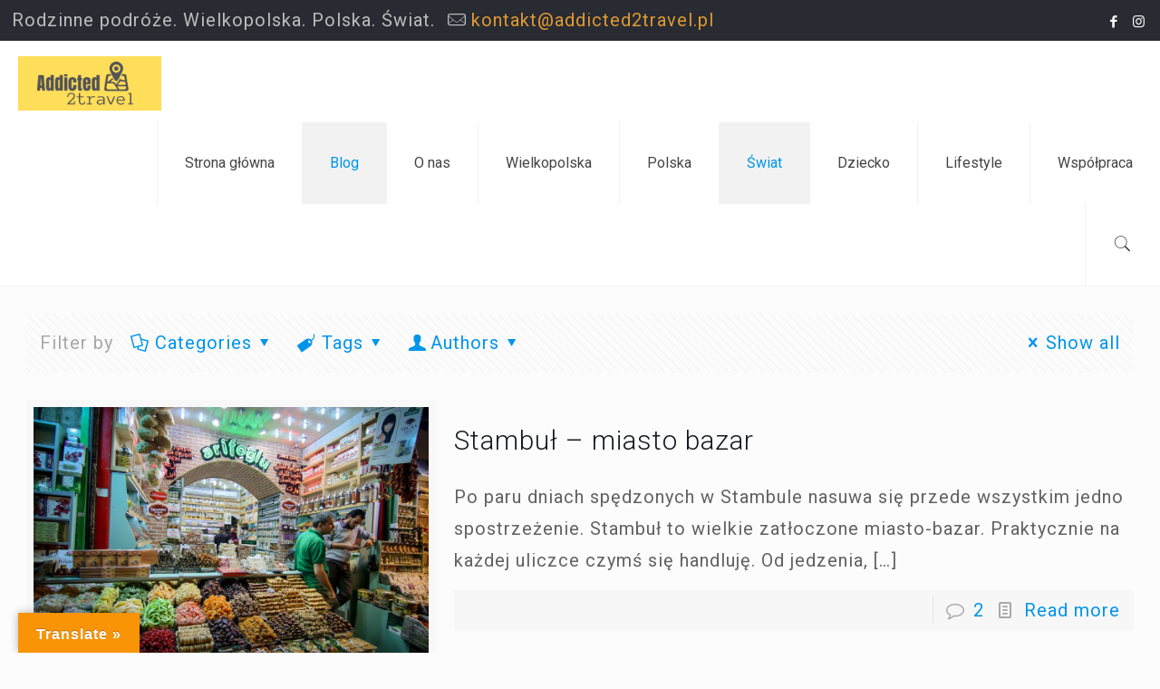

--- FILE ---
content_type: text/html; charset=UTF-8
request_url: https://www.addicted2travel.pl/category/turcja/
body_size: 44304
content:
<!DOCTYPE html>
<html lang="pl-PL" class="no-js" itemscope itemtype="https://schema.org/WebPage">

<head>

<meta charset="UTF-8" />
<meta name="description" content="addicted2travel - blog podróżniczy,. Podróże z dziećmi. Wielkopolska, Polska, Świat"/>
<link rel="alternate" hreflang="pl-PL" href="https://www.addicted2travel.pl/category/turcja/"/>
<meta name='robots' content='index, follow, max-image-preview:large, max-snippet:-1, max-video-preview:-1' />
	<style>img:is([sizes="auto" i], [sizes^="auto," i]) { contain-intrinsic-size: 3000px 1500px }</style>
	<meta name="format-detection" content="telephone=no">
<meta name="viewport" content="width=device-width, initial-scale=1" />
<link rel="shortcut icon" href="https://www.addicted2travel.pl/wp-content/themes/betheme/images/favicon.ico" type="image/x-icon" />

	<!-- This site is optimized with the Yoast SEO plugin v20.11 - https://yoast.com/wordpress/plugins/seo/ -->
	<title>Archiwa: Turcja - addicted2travel</title>
	<link rel="canonical" href="https://www.addicted2travel.pl/category/turcja/" />
	<meta property="og:locale" content="pl_PL" />
	<meta property="og:type" content="article" />
	<meta property="og:title" content="Archiwa: Turcja - addicted2travel" />
	<meta property="og:url" content="https://www.addicted2travel.pl/category/turcja/" />
	<meta property="og:site_name" content="addicted2travel" />
	<meta name="twitter:card" content="summary_large_image" />
	<script type="application/ld+json" class="yoast-schema-graph">{"@context":"https://schema.org","@graph":[{"@type":"CollectionPage","@id":"https://www.addicted2travel.pl/category/turcja/","url":"https://www.addicted2travel.pl/category/turcja/","name":"Archiwa: Turcja - addicted2travel","isPartOf":{"@id":"https://www.addicted2travel.pl/#website"},"primaryImageOfPage":{"@id":"https://www.addicted2travel.pl/category/turcja/#primaryimage"},"image":{"@id":"https://www.addicted2travel.pl/category/turcja/#primaryimage"},"thumbnailUrl":"https://i0.wp.com/www.addicted2travel.pl/wp-content/uploads/2014/12/img_4433.jpg?fit=2048%2C1365&ssl=1","breadcrumb":{"@id":"https://www.addicted2travel.pl/category/turcja/#breadcrumb"},"inLanguage":"pl-PL"},{"@type":"ImageObject","inLanguage":"pl-PL","@id":"https://www.addicted2travel.pl/category/turcja/#primaryimage","url":"https://i0.wp.com/www.addicted2travel.pl/wp-content/uploads/2014/12/img_4433.jpg?fit=2048%2C1365&ssl=1","contentUrl":"https://i0.wp.com/www.addicted2travel.pl/wp-content/uploads/2014/12/img_4433.jpg?fit=2048%2C1365&ssl=1","width":2048,"height":1365},{"@type":"BreadcrumbList","@id":"https://www.addicted2travel.pl/category/turcja/#breadcrumb","itemListElement":[{"@type":"ListItem","position":1,"name":"Strona główna","item":"https://www.addicted2travel.pl/"},{"@type":"ListItem","position":2,"name":"Turcja"}]},{"@type":"WebSite","@id":"https://www.addicted2travel.pl/#website","url":"https://www.addicted2travel.pl/","name":"addicted2travel","description":"Addicted2travel. Blog podróżniczy. Podróże z dziećmi. Wielkopolska. Polska. Świat","potentialAction":[{"@type":"SearchAction","target":{"@type":"EntryPoint","urlTemplate":"https://www.addicted2travel.pl/?s={search_term_string}"},"query-input":"required name=search_term_string"}],"inLanguage":"pl-PL"}]}</script>
	<!-- / Yoast SEO plugin. -->


<link rel='dns-prefetch' href='//translate.google.com' />
<link rel='dns-prefetch' href='//secure.gravatar.com' />
<link rel='dns-prefetch' href='//platform-api.sharethis.com' />
<link rel='dns-prefetch' href='//stats.wp.com' />
<link rel='dns-prefetch' href='//fonts.googleapis.com' />
<link rel='dns-prefetch' href='//v0.wordpress.com' />
<link rel='dns-prefetch' href='//jetpack.wordpress.com' />
<link rel='dns-prefetch' href='//s0.wp.com' />
<link rel='dns-prefetch' href='//public-api.wordpress.com' />
<link rel='dns-prefetch' href='//0.gravatar.com' />
<link rel='dns-prefetch' href='//1.gravatar.com' />
<link rel='dns-prefetch' href='//2.gravatar.com' />
<link rel='dns-prefetch' href='//i0.wp.com' />
<link rel='dns-prefetch' href='//c0.wp.com' />
<link rel="alternate" type="application/rss+xml" title="addicted2travel &raquo; Kanał z wpisami" href="https://www.addicted2travel.pl/feed/" />
<link rel="alternate" type="application/rss+xml" title="addicted2travel &raquo; Kanał z komentarzami" href="https://www.addicted2travel.pl/comments/feed/" />
<link rel="alternate" type="application/rss+xml" title="addicted2travel &raquo; Kanał z wpisami zaszufladkowanymi do kategorii Turcja" href="https://www.addicted2travel.pl/category/turcja/feed/" />
<script type="text/javascript">
/* <![CDATA[ */
window._wpemojiSettings = {"baseUrl":"https:\/\/s.w.org\/images\/core\/emoji\/15.0.3\/72x72\/","ext":".png","svgUrl":"https:\/\/s.w.org\/images\/core\/emoji\/15.0.3\/svg\/","svgExt":".svg","source":{"concatemoji":"https:\/\/www.addicted2travel.pl\/wp-includes\/js\/wp-emoji-release.min.js"}};
/*! This file is auto-generated */
!function(i,n){var o,s,e;function c(e){try{var t={supportTests:e,timestamp:(new Date).valueOf()};sessionStorage.setItem(o,JSON.stringify(t))}catch(e){}}function p(e,t,n){e.clearRect(0,0,e.canvas.width,e.canvas.height),e.fillText(t,0,0);var t=new Uint32Array(e.getImageData(0,0,e.canvas.width,e.canvas.height).data),r=(e.clearRect(0,0,e.canvas.width,e.canvas.height),e.fillText(n,0,0),new Uint32Array(e.getImageData(0,0,e.canvas.width,e.canvas.height).data));return t.every(function(e,t){return e===r[t]})}function u(e,t,n){switch(t){case"flag":return n(e,"\ud83c\udff3\ufe0f\u200d\u26a7\ufe0f","\ud83c\udff3\ufe0f\u200b\u26a7\ufe0f")?!1:!n(e,"\ud83c\uddfa\ud83c\uddf3","\ud83c\uddfa\u200b\ud83c\uddf3")&&!n(e,"\ud83c\udff4\udb40\udc67\udb40\udc62\udb40\udc65\udb40\udc6e\udb40\udc67\udb40\udc7f","\ud83c\udff4\u200b\udb40\udc67\u200b\udb40\udc62\u200b\udb40\udc65\u200b\udb40\udc6e\u200b\udb40\udc67\u200b\udb40\udc7f");case"emoji":return!n(e,"\ud83d\udc26\u200d\u2b1b","\ud83d\udc26\u200b\u2b1b")}return!1}function f(e,t,n){var r="undefined"!=typeof WorkerGlobalScope&&self instanceof WorkerGlobalScope?new OffscreenCanvas(300,150):i.createElement("canvas"),a=r.getContext("2d",{willReadFrequently:!0}),o=(a.textBaseline="top",a.font="600 32px Arial",{});return e.forEach(function(e){o[e]=t(a,e,n)}),o}function t(e){var t=i.createElement("script");t.src=e,t.defer=!0,i.head.appendChild(t)}"undefined"!=typeof Promise&&(o="wpEmojiSettingsSupports",s=["flag","emoji"],n.supports={everything:!0,everythingExceptFlag:!0},e=new Promise(function(e){i.addEventListener("DOMContentLoaded",e,{once:!0})}),new Promise(function(t){var n=function(){try{var e=JSON.parse(sessionStorage.getItem(o));if("object"==typeof e&&"number"==typeof e.timestamp&&(new Date).valueOf()<e.timestamp+604800&&"object"==typeof e.supportTests)return e.supportTests}catch(e){}return null}();if(!n){if("undefined"!=typeof Worker&&"undefined"!=typeof OffscreenCanvas&&"undefined"!=typeof URL&&URL.createObjectURL&&"undefined"!=typeof Blob)try{var e="postMessage("+f.toString()+"("+[JSON.stringify(s),u.toString(),p.toString()].join(",")+"));",r=new Blob([e],{type:"text/javascript"}),a=new Worker(URL.createObjectURL(r),{name:"wpTestEmojiSupports"});return void(a.onmessage=function(e){c(n=e.data),a.terminate(),t(n)})}catch(e){}c(n=f(s,u,p))}t(n)}).then(function(e){for(var t in e)n.supports[t]=e[t],n.supports.everything=n.supports.everything&&n.supports[t],"flag"!==t&&(n.supports.everythingExceptFlag=n.supports.everythingExceptFlag&&n.supports[t]);n.supports.everythingExceptFlag=n.supports.everythingExceptFlag&&!n.supports.flag,n.DOMReady=!1,n.readyCallback=function(){n.DOMReady=!0}}).then(function(){return e}).then(function(){var e;n.supports.everything||(n.readyCallback(),(e=n.source||{}).concatemoji?t(e.concatemoji):e.wpemoji&&e.twemoji&&(t(e.twemoji),t(e.wpemoji)))}))}((window,document),window._wpemojiSettings);
/* ]]> */
</script>
<link rel='stylesheet' id='sbi_styles-css' href='https://www.addicted2travel.pl/wp-content/plugins/instagram-feed/css/sbi-styles.min.css' type='text/css' media='all' />
<style id='wp-emoji-styles-inline-css' type='text/css'>

	img.wp-smiley, img.emoji {
		display: inline !important;
		border: none !important;
		box-shadow: none !important;
		height: 1em !important;
		width: 1em !important;
		margin: 0 0.07em !important;
		vertical-align: -0.1em !important;
		background: none !important;
		padding: 0 !important;
	}
</style>
<link rel='stylesheet' id='wp-block-library-css' href='https://c0.wp.com/c/6.7.2/wp-includes/css/dist/block-library/style.min.css' type='text/css' media='all' />
<style id='wp-block-library-inline-css' type='text/css'>
.has-text-align-justify{text-align:justify;}
</style>
<link rel='stylesheet' id='jetpack-videopress-video-block-view-css' href='https://www.addicted2travel.pl/wp-content/plugins/jetpack/jetpack_vendor/automattic/jetpack-videopress/build/block-editor/blocks/video/view.css?minify=false' type='text/css' media='all' />
<link rel='stylesheet' id='mediaelement-css' href='https://c0.wp.com/c/6.7.2/wp-includes/js/mediaelement/mediaelementplayer-legacy.min.css' type='text/css' media='all' />
<link rel='stylesheet' id='wp-mediaelement-css' href='https://c0.wp.com/c/6.7.2/wp-includes/js/mediaelement/wp-mediaelement.min.css' type='text/css' media='all' />
<style id='classic-theme-styles-inline-css' type='text/css'>
/*! This file is auto-generated */
.wp-block-button__link{color:#fff;background-color:#32373c;border-radius:9999px;box-shadow:none;text-decoration:none;padding:calc(.667em + 2px) calc(1.333em + 2px);font-size:1.125em}.wp-block-file__button{background:#32373c;color:#fff;text-decoration:none}
</style>
<style id='global-styles-inline-css' type='text/css'>
:root{--wp--preset--aspect-ratio--square: 1;--wp--preset--aspect-ratio--4-3: 4/3;--wp--preset--aspect-ratio--3-4: 3/4;--wp--preset--aspect-ratio--3-2: 3/2;--wp--preset--aspect-ratio--2-3: 2/3;--wp--preset--aspect-ratio--16-9: 16/9;--wp--preset--aspect-ratio--9-16: 9/16;--wp--preset--color--black: #000000;--wp--preset--color--cyan-bluish-gray: #abb8c3;--wp--preset--color--white: #ffffff;--wp--preset--color--pale-pink: #f78da7;--wp--preset--color--vivid-red: #cf2e2e;--wp--preset--color--luminous-vivid-orange: #ff6900;--wp--preset--color--luminous-vivid-amber: #fcb900;--wp--preset--color--light-green-cyan: #7bdcb5;--wp--preset--color--vivid-green-cyan: #00d084;--wp--preset--color--pale-cyan-blue: #8ed1fc;--wp--preset--color--vivid-cyan-blue: #0693e3;--wp--preset--color--vivid-purple: #9b51e0;--wp--preset--gradient--vivid-cyan-blue-to-vivid-purple: linear-gradient(135deg,rgba(6,147,227,1) 0%,rgb(155,81,224) 100%);--wp--preset--gradient--light-green-cyan-to-vivid-green-cyan: linear-gradient(135deg,rgb(122,220,180) 0%,rgb(0,208,130) 100%);--wp--preset--gradient--luminous-vivid-amber-to-luminous-vivid-orange: linear-gradient(135deg,rgba(252,185,0,1) 0%,rgba(255,105,0,1) 100%);--wp--preset--gradient--luminous-vivid-orange-to-vivid-red: linear-gradient(135deg,rgba(255,105,0,1) 0%,rgb(207,46,46) 100%);--wp--preset--gradient--very-light-gray-to-cyan-bluish-gray: linear-gradient(135deg,rgb(238,238,238) 0%,rgb(169,184,195) 100%);--wp--preset--gradient--cool-to-warm-spectrum: linear-gradient(135deg,rgb(74,234,220) 0%,rgb(151,120,209) 20%,rgb(207,42,186) 40%,rgb(238,44,130) 60%,rgb(251,105,98) 80%,rgb(254,248,76) 100%);--wp--preset--gradient--blush-light-purple: linear-gradient(135deg,rgb(255,206,236) 0%,rgb(152,150,240) 100%);--wp--preset--gradient--blush-bordeaux: linear-gradient(135deg,rgb(254,205,165) 0%,rgb(254,45,45) 50%,rgb(107,0,62) 100%);--wp--preset--gradient--luminous-dusk: linear-gradient(135deg,rgb(255,203,112) 0%,rgb(199,81,192) 50%,rgb(65,88,208) 100%);--wp--preset--gradient--pale-ocean: linear-gradient(135deg,rgb(255,245,203) 0%,rgb(182,227,212) 50%,rgb(51,167,181) 100%);--wp--preset--gradient--electric-grass: linear-gradient(135deg,rgb(202,248,128) 0%,rgb(113,206,126) 100%);--wp--preset--gradient--midnight: linear-gradient(135deg,rgb(2,3,129) 0%,rgb(40,116,252) 100%);--wp--preset--font-size--small: 13px;--wp--preset--font-size--medium: 20px;--wp--preset--font-size--large: 36px;--wp--preset--font-size--x-large: 42px;--wp--preset--spacing--20: 0.44rem;--wp--preset--spacing--30: 0.67rem;--wp--preset--spacing--40: 1rem;--wp--preset--spacing--50: 1.5rem;--wp--preset--spacing--60: 2.25rem;--wp--preset--spacing--70: 3.38rem;--wp--preset--spacing--80: 5.06rem;--wp--preset--shadow--natural: 6px 6px 9px rgba(0, 0, 0, 0.2);--wp--preset--shadow--deep: 12px 12px 50px rgba(0, 0, 0, 0.4);--wp--preset--shadow--sharp: 6px 6px 0px rgba(0, 0, 0, 0.2);--wp--preset--shadow--outlined: 6px 6px 0px -3px rgba(255, 255, 255, 1), 6px 6px rgba(0, 0, 0, 1);--wp--preset--shadow--crisp: 6px 6px 0px rgba(0, 0, 0, 1);}:where(.is-layout-flex){gap: 0.5em;}:where(.is-layout-grid){gap: 0.5em;}body .is-layout-flex{display: flex;}.is-layout-flex{flex-wrap: wrap;align-items: center;}.is-layout-flex > :is(*, div){margin: 0;}body .is-layout-grid{display: grid;}.is-layout-grid > :is(*, div){margin: 0;}:where(.wp-block-columns.is-layout-flex){gap: 2em;}:where(.wp-block-columns.is-layout-grid){gap: 2em;}:where(.wp-block-post-template.is-layout-flex){gap: 1.25em;}:where(.wp-block-post-template.is-layout-grid){gap: 1.25em;}.has-black-color{color: var(--wp--preset--color--black) !important;}.has-cyan-bluish-gray-color{color: var(--wp--preset--color--cyan-bluish-gray) !important;}.has-white-color{color: var(--wp--preset--color--white) !important;}.has-pale-pink-color{color: var(--wp--preset--color--pale-pink) !important;}.has-vivid-red-color{color: var(--wp--preset--color--vivid-red) !important;}.has-luminous-vivid-orange-color{color: var(--wp--preset--color--luminous-vivid-orange) !important;}.has-luminous-vivid-amber-color{color: var(--wp--preset--color--luminous-vivid-amber) !important;}.has-light-green-cyan-color{color: var(--wp--preset--color--light-green-cyan) !important;}.has-vivid-green-cyan-color{color: var(--wp--preset--color--vivid-green-cyan) !important;}.has-pale-cyan-blue-color{color: var(--wp--preset--color--pale-cyan-blue) !important;}.has-vivid-cyan-blue-color{color: var(--wp--preset--color--vivid-cyan-blue) !important;}.has-vivid-purple-color{color: var(--wp--preset--color--vivid-purple) !important;}.has-black-background-color{background-color: var(--wp--preset--color--black) !important;}.has-cyan-bluish-gray-background-color{background-color: var(--wp--preset--color--cyan-bluish-gray) !important;}.has-white-background-color{background-color: var(--wp--preset--color--white) !important;}.has-pale-pink-background-color{background-color: var(--wp--preset--color--pale-pink) !important;}.has-vivid-red-background-color{background-color: var(--wp--preset--color--vivid-red) !important;}.has-luminous-vivid-orange-background-color{background-color: var(--wp--preset--color--luminous-vivid-orange) !important;}.has-luminous-vivid-amber-background-color{background-color: var(--wp--preset--color--luminous-vivid-amber) !important;}.has-light-green-cyan-background-color{background-color: var(--wp--preset--color--light-green-cyan) !important;}.has-vivid-green-cyan-background-color{background-color: var(--wp--preset--color--vivid-green-cyan) !important;}.has-pale-cyan-blue-background-color{background-color: var(--wp--preset--color--pale-cyan-blue) !important;}.has-vivid-cyan-blue-background-color{background-color: var(--wp--preset--color--vivid-cyan-blue) !important;}.has-vivid-purple-background-color{background-color: var(--wp--preset--color--vivid-purple) !important;}.has-black-border-color{border-color: var(--wp--preset--color--black) !important;}.has-cyan-bluish-gray-border-color{border-color: var(--wp--preset--color--cyan-bluish-gray) !important;}.has-white-border-color{border-color: var(--wp--preset--color--white) !important;}.has-pale-pink-border-color{border-color: var(--wp--preset--color--pale-pink) !important;}.has-vivid-red-border-color{border-color: var(--wp--preset--color--vivid-red) !important;}.has-luminous-vivid-orange-border-color{border-color: var(--wp--preset--color--luminous-vivid-orange) !important;}.has-luminous-vivid-amber-border-color{border-color: var(--wp--preset--color--luminous-vivid-amber) !important;}.has-light-green-cyan-border-color{border-color: var(--wp--preset--color--light-green-cyan) !important;}.has-vivid-green-cyan-border-color{border-color: var(--wp--preset--color--vivid-green-cyan) !important;}.has-pale-cyan-blue-border-color{border-color: var(--wp--preset--color--pale-cyan-blue) !important;}.has-vivid-cyan-blue-border-color{border-color: var(--wp--preset--color--vivid-cyan-blue) !important;}.has-vivid-purple-border-color{border-color: var(--wp--preset--color--vivid-purple) !important;}.has-vivid-cyan-blue-to-vivid-purple-gradient-background{background: var(--wp--preset--gradient--vivid-cyan-blue-to-vivid-purple) !important;}.has-light-green-cyan-to-vivid-green-cyan-gradient-background{background: var(--wp--preset--gradient--light-green-cyan-to-vivid-green-cyan) !important;}.has-luminous-vivid-amber-to-luminous-vivid-orange-gradient-background{background: var(--wp--preset--gradient--luminous-vivid-amber-to-luminous-vivid-orange) !important;}.has-luminous-vivid-orange-to-vivid-red-gradient-background{background: var(--wp--preset--gradient--luminous-vivid-orange-to-vivid-red) !important;}.has-very-light-gray-to-cyan-bluish-gray-gradient-background{background: var(--wp--preset--gradient--very-light-gray-to-cyan-bluish-gray) !important;}.has-cool-to-warm-spectrum-gradient-background{background: var(--wp--preset--gradient--cool-to-warm-spectrum) !important;}.has-blush-light-purple-gradient-background{background: var(--wp--preset--gradient--blush-light-purple) !important;}.has-blush-bordeaux-gradient-background{background: var(--wp--preset--gradient--blush-bordeaux) !important;}.has-luminous-dusk-gradient-background{background: var(--wp--preset--gradient--luminous-dusk) !important;}.has-pale-ocean-gradient-background{background: var(--wp--preset--gradient--pale-ocean) !important;}.has-electric-grass-gradient-background{background: var(--wp--preset--gradient--electric-grass) !important;}.has-midnight-gradient-background{background: var(--wp--preset--gradient--midnight) !important;}.has-small-font-size{font-size: var(--wp--preset--font-size--small) !important;}.has-medium-font-size{font-size: var(--wp--preset--font-size--medium) !important;}.has-large-font-size{font-size: var(--wp--preset--font-size--large) !important;}.has-x-large-font-size{font-size: var(--wp--preset--font-size--x-large) !important;}
:where(.wp-block-post-template.is-layout-flex){gap: 1.25em;}:where(.wp-block-post-template.is-layout-grid){gap: 1.25em;}
:where(.wp-block-columns.is-layout-flex){gap: 2em;}:where(.wp-block-columns.is-layout-grid){gap: 2em;}
:root :where(.wp-block-pullquote){font-size: 1.5em;line-height: 1.6;}
</style>
<link rel='stylesheet' id='cptch_stylesheet-css' href='https://www.addicted2travel.pl/wp-content/plugins/captcha/css/front_end_style.css' type='text/css' media='all' />
<link rel='stylesheet' id='dashicons-css' href='https://c0.wp.com/c/6.7.2/wp-includes/css/dashicons.min.css' type='text/css' media='all' />
<link rel='stylesheet' id='cptch_desktop_style-css' href='https://www.addicted2travel.pl/wp-content/plugins/captcha/css/desktop_style.css' type='text/css' media='all' />
<link rel='stylesheet' id='google-language-translator-css' href='https://www.addicted2travel.pl/wp-content/plugins/google-language-translator/css/style.css' type='text/css' media='' />
<link rel='stylesheet' id='glt-toolbar-styles-css' href='https://www.addicted2travel.pl/wp-content/plugins/google-language-translator/css/toolbar.css' type='text/css' media='' />
<link rel='stylesheet' id='style-css' href='https://www.addicted2travel.pl/wp-content/themes/betheme/style.css' type='text/css' media='all' />
<link rel='stylesheet' id='mfn-base-css' href='https://www.addicted2travel.pl/wp-content/themes/betheme/css/base.css' type='text/css' media='all' />
<link rel='stylesheet' id='mfn-layout-css' href='https://www.addicted2travel.pl/wp-content/themes/betheme/css/layout.css' type='text/css' media='all' />
<link rel='stylesheet' id='mfn-shortcodes-css' href='https://www.addicted2travel.pl/wp-content/themes/betheme/css/shortcodes.css' type='text/css' media='all' />
<link rel='stylesheet' id='mfn-animations-css' href='https://www.addicted2travel.pl/wp-content/themes/betheme/assets/animations/animations.min.css' type='text/css' media='all' />
<link rel='stylesheet' id='mfn-jquery-ui-css' href='https://www.addicted2travel.pl/wp-content/themes/betheme/assets/ui/jquery.ui.all.css' type='text/css' media='all' />
<link rel='stylesheet' id='mfn-jplayer-css' href='https://www.addicted2travel.pl/wp-content/themes/betheme/assets/jplayer/css/jplayer.blue.monday.css' type='text/css' media='all' />
<link rel='stylesheet' id='mfn-responsive-css' href='https://www.addicted2travel.pl/wp-content/themes/betheme/css/responsive.css' type='text/css' media='all' />
<link rel='stylesheet' id='mfn-fonts-css' href='https://fonts.googleapis.com/css?family=Roboto%3A1%2C300%2C400%2C400italic%2C500%2C700%2C700italic%7CLora%3A1%2C300%2C400%2C400italic%2C500%2C700%2C700italic&#038;display=swap' type='text/css' media='all' />
<link rel='stylesheet' id='elementor-icons-css' href='https://www.addicted2travel.pl/wp-content/plugins/elementor/assets/lib/eicons/css/elementor-icons.min.css' type='text/css' media='all' />
<link rel='stylesheet' id='elementor-animations-css' href='https://www.addicted2travel.pl/wp-content/plugins/elementor/assets/lib/animations/animations.min.css' type='text/css' media='all' />
<link rel='stylesheet' id='elementor-frontend-legacy-css' href='https://www.addicted2travel.pl/wp-content/plugins/elementor/assets/css/frontend-legacy.min.css' type='text/css' media='all' />
<link rel='stylesheet' id='elementor-frontend-css' href='https://www.addicted2travel.pl/wp-content/plugins/elementor/assets/css/frontend.min.css' type='text/css' media='all' />
<link rel='stylesheet' id='elementor-post-13524-css' href='https://www.addicted2travel.pl/wp-content/uploads/elementor/css/post-13524.css' type='text/css' media='all' />
<link rel='stylesheet' id='elementor-pro-css' href='https://www.addicted2travel.pl/wp-content/plugins/elementor-pro/assets/css/frontend.min.css' type='text/css' media='all' />
<link rel='stylesheet' id='elementor-global-css' href='https://www.addicted2travel.pl/wp-content/uploads/elementor/css/global.css' type='text/css' media='all' />
<link rel='stylesheet' id='elementor-post-15333-css' href='https://www.addicted2travel.pl/wp-content/uploads/elementor/css/post-15333.css' type='text/css' media='all' />
<style id='mfn-dynamic-inline-css' type='text/css'>
html{background-color: #FCFCFC;}#Wrapper,#Content{background-color: #FCFCFC;}body:not(.template-slider) #Header{min-height: 0px;}body.header-below:not(.template-slider) #Header{padding-top: 0px;}#Footer .widgets_wrapper {padding: 70px 0;}body, button, span.date_label, .timeline_items li h3 span, input[type="submit"], input[type="reset"], input[type="button"],input[type="text"], input[type="password"], input[type="tel"], input[type="email"], textarea, select, .offer_li .title h3 {font-family: "Roboto", Helvetica, Arial, sans-serif;}#menu > ul > li > a, a.action_button, #overlay-menu ul li a {font-family: "Roboto", Helvetica, Arial, sans-serif;}#Subheader .title {font-family: "Lora", Helvetica, Arial, sans-serif;}h1, h2, h3, h4, .text-logo #logo {font-family: "Roboto", Helvetica, Arial, sans-serif;}h5, h6 {font-family: "Roboto", Helvetica, Arial, sans-serif;}blockquote {font-family: "Roboto", Helvetica, Arial, sans-serif;}.chart_box .chart .num, .counter .desc_wrapper .number-wrapper, .how_it_works .image .number,.pricing-box .plan-header .price, .quick_fact .number-wrapper, .woocommerce .product div.entry-summary .price {font-family: "Roboto", Helvetica, Arial, sans-serif;}body {font-size: 20px;line-height: 35px;font-weight: 400;letter-spacing: 1px;}.big {font-size: 16px;line-height: 22px;font-weight: 400;letter-spacing: 1px;}#menu > ul > li > a, a.action_button, #overlay-menu ul li a{font-size: 16px;font-weight: 400;letter-spacing: 0px;}#overlay-menu ul li a{line-height: 24px;}#Subheader .title {font-size: 30px;line-height: 50px;font-weight: 400;letter-spacing: 1px;font-style: italic;}h1, .text-logo #logo {font-size: 36px;line-height: 50px;font-weight: 400;letter-spacing: 1px;}h2 {font-size: 30px;line-height: 60px;font-weight: 300;letter-spacing: 1px;}h3 {font-size: 25px;line-height: 50px;font-weight: 300;letter-spacing: 1px;}h4 {font-size: 18px;line-height: 36px;font-weight: 500;letter-spacing: 1px;}h5 {font-size: 15px;line-height: 30px;font-weight: 700;letter-spacing: 1px;}h6 {font-size: 14px;line-height: 28px;font-weight: 400;letter-spacing: 1px;}#Intro .intro-title {font-size: 50px;line-height: 50px;font-weight: 400;letter-spacing: 0px;}@media only screen and (min-width: 768px) and (max-width: 959px){body {font-size: 17px;line-height: 30px;letter-spacing: 1px;}.big {font-size: 14px;line-height: 19px;letter-spacing: 1px;}#menu > ul > li > a, a.action_button, #overlay-menu ul li a {font-size: 14px;letter-spacing: 0px;}#overlay-menu ul li a{line-height: 21px;letter-spacing: 0px;}#Subheader .title {font-size: 26px;line-height: 43px;letter-spacing: 1px;}h1, .text-logo #logo {font-size: 31px;line-height: 43px;letter-spacing: 1px;}h2 {font-size: 26px;line-height: 51px;letter-spacing: 1px;}h3 {font-size: 21px;line-height: 43px;letter-spacing: 1px;}h4 {font-size: 15px;line-height: 31px;letter-spacing: 1px;}h5 {font-size: 13px;line-height: 26px;letter-spacing: 1px;}h6 {font-size: 13px;line-height: 24px;letter-spacing: 1px;}#Intro .intro-title {font-size: 43px;line-height: 43px;letter-spacing: 0px;}blockquote { font-size: 15px;}.chart_box .chart .num { font-size: 45px; line-height: 45px; }.counter .desc_wrapper .number-wrapper { font-size: 45px; line-height: 45px;}.counter .desc_wrapper .title { font-size: 14px; line-height: 18px;}.faq .question .title { font-size: 14px; }.fancy_heading .title { font-size: 38px; line-height: 38px; }.offer .offer_li .desc_wrapper .title h3 { font-size: 32px; line-height: 32px; }.offer_thumb_ul li.offer_thumb_li .desc_wrapper .title h3 {font-size: 32px; line-height: 32px; }.pricing-box .plan-header h2 { font-size: 27px; line-height: 27px; }.pricing-box .plan-header .price > span { font-size: 40px; line-height: 40px; }.pricing-box .plan-header .price sup.currency { font-size: 18px; line-height: 18px; }.pricing-box .plan-header .price sup.period { font-size: 14px; line-height: 14px;}.quick_fact .number { font-size: 80px; line-height: 80px;}.trailer_box .desc h2 { font-size: 27px; line-height: 27px; }.widget > h3 { font-size: 17px; line-height: 20px; }}@media only screen and (min-width: 480px) and (max-width: 767px){body {font-size: 15px;line-height: 26px;letter-spacing: 1px;}.big {font-size: 13px;line-height: 19px;letter-spacing: 1px;}#menu > ul > li > a, a.action_button, #overlay-menu ul li a {font-size: 13px;letter-spacing: 0px;}#overlay-menu ul li a{line-height: 19.5px;letter-spacing: 0px;}#Subheader .title {font-size: 23px;line-height: 38px;letter-spacing: 1px;}h1, .text-logo #logo {font-size: 27px;line-height: 38px;letter-spacing: 1px;}h2 {font-size: 23px;line-height: 45px;letter-spacing: 1px;}h3 {font-size: 19px;line-height: 38px;letter-spacing: 1px;}h4 {font-size: 14px;line-height: 27px;letter-spacing: 1px;}h5 {font-size: 13px;line-height: 23px;letter-spacing: 1px;}h6 {font-size: 13px;line-height: 21px;letter-spacing: 1px;}#Intro .intro-title {font-size: 38px;line-height: 38px;letter-spacing: 0px;}blockquote { font-size: 14px;}.chart_box .chart .num { font-size: 40px; line-height: 40px; }.counter .desc_wrapper .number-wrapper { font-size: 40px; line-height: 40px;}.counter .desc_wrapper .title { font-size: 13px; line-height: 16px;}.faq .question .title { font-size: 13px; }.fancy_heading .title { font-size: 34px; line-height: 34px; }.offer .offer_li .desc_wrapper .title h3 { font-size: 28px; line-height: 28px; }.offer_thumb_ul li.offer_thumb_li .desc_wrapper .title h3 {font-size: 28px; line-height: 28px; }.pricing-box .plan-header h2 { font-size: 24px; line-height: 24px; }.pricing-box .plan-header .price > span { font-size: 34px; line-height: 34px; }.pricing-box .plan-header .price sup.currency { font-size: 16px; line-height: 16px; }.pricing-box .plan-header .price sup.period { font-size: 13px; line-height: 13px;}.quick_fact .number { font-size: 70px; line-height: 70px;}.trailer_box .desc h2 { font-size: 24px; line-height: 24px; }.widget > h3 { font-size: 16px; line-height: 19px; }}@media only screen and (max-width: 479px){body {font-size: 13px;line-height: 21px;letter-spacing: 1px;}.big {font-size: 13px;line-height: 19px;letter-spacing: 1px;}#menu > ul > li > a, a.action_button, #overlay-menu ul li a {font-size: 13px;letter-spacing: 0px;}#overlay-menu ul li a{line-height: 19.5px;letter-spacing: 0px;}#Subheader .title {font-size: 18px;line-height: 30px;letter-spacing: 1px;}h1, .text-logo #logo {font-size: 22px;line-height: 30px;letter-spacing: 1px;}h2 {font-size: 18px;line-height: 36px;letter-spacing: 1px;}h3 {font-size: 15px;line-height: 30px;letter-spacing: 1px;}h4 {font-size: 13px;line-height: 22px;letter-spacing: 1px;}h5 {font-size: 13px;line-height: 19px;letter-spacing: 1px;}h6 {font-size: 13px;line-height: 19px;letter-spacing: 1px;}#Intro .intro-title {font-size: 30px;line-height: 30px;letter-spacing: 0px;}blockquote { font-size: 13px;}.chart_box .chart .num { font-size: 35px; line-height: 35px; }.counter .desc_wrapper .number-wrapper { font-size: 35px; line-height: 35px;}.counter .desc_wrapper .title { font-size: 13px; line-height: 26px;}.faq .question .title { font-size: 13px; }.fancy_heading .title { font-size: 30px; line-height: 30px; }.offer .offer_li .desc_wrapper .title h3 { font-size: 26px; line-height: 26px; }.offer_thumb_ul li.offer_thumb_li .desc_wrapper .title h3 {font-size: 26px; line-height: 26px; }.pricing-box .plan-header h2 { font-size: 21px; line-height: 21px; }.pricing-box .plan-header .price > span { font-size: 32px; line-height: 32px; }.pricing-box .plan-header .price sup.currency { font-size: 14px; line-height: 14px; }.pricing-box .plan-header .price sup.period { font-size: 13px; line-height: 13px;}.quick_fact .number { font-size: 60px; line-height: 60px;}.trailer_box .desc h2 { font-size: 21px; line-height: 21px; }.widget > h3 { font-size: 15px; line-height: 18px; }}.with_aside .sidebar.columns {width: 20%;}.with_aside .sections_group {width: 80%;}.aside_both .sidebar.columns {width: 15%;}.aside_both .sidebar.sidebar-1{margin-left: -85%;}.aside_both .sections_group {width: 70%;margin-left: 15%;}@media only screen and (min-width:1240px){#Wrapper, .with_aside .content_wrapper {max-width: 1266px;}.section_wrapper, .container {max-width: 1246px;}.layout-boxed.header-boxed #Top_bar.is-sticky{max-width: 1266px;}}@media only screen and (max-width: 767px){.section_wrapper,.container,.four.columns .widget-area { max-width: 480px !important; }}.button-default .button, .button-flat .button, .button-round .button {background-color: #f7f7f7;color: #747474;}.button-stroke .button {border-color: #f7f7f7;color: #747474;}.button-stroke .button:hover{background-color: #f7f7f7;color: #fff;}.button-default .button_theme, .button-default button,.button-default input[type="button"], .button-default input[type="reset"], .button-default input[type="submit"],.button-flat .button_theme, .button-flat button,.button-flat input[type="button"], .button-flat input[type="reset"], .button-flat input[type="submit"],.button-round .button_theme, .button-round button,.button-round input[type="button"], .button-round input[type="reset"], .button-round input[type="submit"],.woocommerce #respond input#submit,.woocommerce a.button:not(.default),.woocommerce button.button,.woocommerce input.button,.woocommerce #respond input#submit:hover, .woocommerce a.button:hover, .woocommerce button.button:hover, .woocommerce input.button:hover{color: #ffffff;}.button-stroke .button_theme:hover,.button-stroke button:hover, .button-stroke input[type="submit"]:hover, .button-stroke input[type="reset"]:hover, .button-stroke input[type="button"]:hover,.button-stroke .woocommerce #respond input#submit:hover,.button-stroke .woocommerce a.button:not(.default):hover,.button-stroke .woocommerce button.button:hover,.button-stroke.woocommerce input.button:hover {color: #ffffff !important;}.button-stroke .button_theme:hover .button_icon i{color: #ffffff !important;}.button-default .single_add_to_cart_button, .button-flat .single_add_to_cart_button, .button-round .single_add_to_cart_button,.button-default .woocommerce .button:disabled, .button-flat .woocommerce .button:disabled, .button-round .woocommerce .button:disabled,.button-default .woocommerce .button.alt .button-flat .woocommerce .button.alt, .button-round .woocommerce .button.alt,.button-default a.remove, .button-flat a.remove, .button-round a.remove{color: #ffffff!important;}.action_button, .action_button:hover{background-color: #f7f7f7;color: #747474;}.button-stroke a.action_button{border-color: #f7f7f7;}.button-stroke a.action_button:hover{background-color: #f7f7f7!important;}.footer_button{color: #65666C!important;background-color:transparent;box-shadow:none!important;}.footer_button:after{display:none!important;}.button-custom .button,.button-custom .action_button,.button-custom .footer_button,.button-custom button,.button-custom input[type="button"],.button-custom input[type="reset"],.button-custom input[type="submit"],.button-custom .woocommerce #respond input#submit,.button-custom .woocommerce a.button,.button-custom .woocommerce button.button,.button-custom .woocommerce input.button{font-family: ;font-size: 14px;line-height: 14px;font-weight: 400;letter-spacing: 0px;padding: 12px 20px;border-width: 0px;border-radius: 0px;}.button-custom .button{color: #626262;background-color: #dbdddf;border-color: transparent;}.button-custom .button:hover{color: #626262;background-color: #d3d3d3;border-color: transparent;}.button-custom .button_theme,.button-custom button,.button-custom input[type="button"],.button-custom input[type="reset"],.button-custom input[type="submit"],.button-custom .woocommerce #respond input#submit,.button-custom .woocommerce a.button:not(.default),.button-custom .woocommerce button.button,.button-custom .woocommerce input.button{color: #ffffff;background-color: #0095eb;border-color: transparent;}.button-custom .button_theme:hover,.button-custom button:hover,.button-custom input[type="button"]:hover,.button-custom input[type="reset"]:hover,.button-custom input[type="submit"]:hover,.button-custom .woocommerce #respond input#submit:hover,.button-custom .woocommerce a.button:not(.default):hover,.button-custom .woocommerce button.button:hover,.button-custom .woocommerce input.button:hover{color: #ffffff;background-color: #007cc3;border-color: transparent;}.button-custom .action_button{color: #626262;background-color: #dbdddf;border-color: transparent;}.button-custom .action_button:hover{color: #626262;background-color: #d3d3d3;border-color: transparent;}.button-custom .single_add_to_cart_button,.button-custom .woocommerce .button:disabled,.button-custom .woocommerce .button.alt,.button-custom a.remove{line-height: 14px!important;padding: 12px 20px!important;color: #ffffff!important;background-color: #0095eb!important;}.button-custom .single_add_to_cart_button:hover,.button-custom .woocommerce .button:disabled:hover,.button-custom .woocommerce .button.alt:hover,.button-custom a.remove:hover{color: #ffffff!important;background-color: #007cc3!important;}#Top_bar #logo,.header-fixed #Top_bar #logo,.header-plain #Top_bar #logo,.header-transparent #Top_bar #logo {height: 60px;line-height: 60px;padding: 15px 0;}.logo-overflow #Top_bar:not(.is-sticky) .logo {height: 90px;}#Top_bar .menu > li > a {padding: 15px 0;}.menu-highlight:not(.header-creative) #Top_bar .menu > li > a {margin: 20px 0;}.header-plain:not(.menu-highlight) #Top_bar .menu > li > a span:not(.description) {line-height: 90px;}.header-fixed #Top_bar .menu > li > a {padding: 30px 0;}#Top_bar .top_bar_right,.header-plain #Top_bar .top_bar_right {height: 90px;}#Top_bar .top_bar_right_wrapper {top: 25px;}.header-plain #Top_bar a#header_cart,.header-plain #Top_bar a#search_button,.header-plain #Top_bar .wpml-languages {line-height: 90px;}.header-plain #Top_bar a.action_button {line-height: 90px!important;}@media only screen and (max-width: 767px){#Top_bar a.responsive-menu-toggle {top: 40px;}.mobile-header-mini #Top_bar #logo{height:50px!important;line-height:50px!important;margin:5px 0;}}.twentytwenty-before-label::before{content:"Before"}.twentytwenty-after-label::before{content:"After"}#Side_slide{right:-250px;width:250px;}#Side_slide.left{left:-250px;}.blog-teaser li .desc-wrapper .desc{background-position-y:-1px;}@media only screen and ( max-width: 767px ){body:not(.template-slider) #Header{min-height: ;}#Subheader{padding: ;}}@media only screen and (min-width: 1240px){body:not(.header-simple) #Top_bar #menu{display:block!important}.tr-menu #Top_bar #menu{background:none!important}#Top_bar .menu > li > ul.mfn-megamenu{width:984px}#Top_bar .menu > li > ul.mfn-megamenu > li{float:left}#Top_bar .menu > li > ul.mfn-megamenu > li.mfn-megamenu-cols-1{width:100%}#Top_bar .menu > li > ul.mfn-megamenu > li.mfn-megamenu-cols-2{width:50%}#Top_bar .menu > li > ul.mfn-megamenu > li.mfn-megamenu-cols-3{width:33.33%}#Top_bar .menu > li > ul.mfn-megamenu > li.mfn-megamenu-cols-4{width:25%}#Top_bar .menu > li > ul.mfn-megamenu > li.mfn-megamenu-cols-5{width:20%}#Top_bar .menu > li > ul.mfn-megamenu > li.mfn-megamenu-cols-6{width:16.66%}#Top_bar .menu > li > ul.mfn-megamenu > li > ul{display:block!important;position:inherit;left:auto;top:auto;border-width:0 1px 0 0}#Top_bar .menu > li > ul.mfn-megamenu > li:last-child > ul{border:0}#Top_bar .menu > li > ul.mfn-megamenu > li > ul li{width:auto}#Top_bar .menu > li > ul.mfn-megamenu a.mfn-megamenu-title{text-transform:uppercase;font-weight:400;background:none}#Top_bar .menu > li > ul.mfn-megamenu a .menu-arrow{display:none}.menuo-right #Top_bar .menu > li > ul.mfn-megamenu{left:auto;right:0}.menuo-right #Top_bar .menu > li > ul.mfn-megamenu-bg{box-sizing:border-box}#Top_bar .menu > li > ul.mfn-megamenu-bg{padding:20px 166px 20px 20px;background-repeat:no-repeat;background-position:right bottom}.rtl #Top_bar .menu > li > ul.mfn-megamenu-bg{padding-left:166px;padding-right:20px;background-position:left bottom}#Top_bar .menu > li > ul.mfn-megamenu-bg > li{background:none}#Top_bar .menu > li > ul.mfn-megamenu-bg > li a{border:none}#Top_bar .menu > li > ul.mfn-megamenu-bg > li > ul{background:none!important;-webkit-box-shadow:0 0 0 0;-moz-box-shadow:0 0 0 0;box-shadow:0 0 0 0}.mm-vertical #Top_bar .container{position:relative;}.mm-vertical #Top_bar .top_bar_left{position:static;}.mm-vertical #Top_bar .menu > li ul{box-shadow:0 0 0 0 transparent!important;background-image:none;}.mm-vertical #Top_bar .menu > li > ul.mfn-megamenu{width:98%!important;margin:0 1%;padding:20px 0;}.mm-vertical.header-plain #Top_bar .menu > li > ul.mfn-megamenu{width:100%!important;margin:0;}.mm-vertical #Top_bar .menu > li > ul.mfn-megamenu > li{display:table-cell;float:none!important;width:10%;padding:0 15px;border-right:1px solid rgba(0, 0, 0, 0.05);}.mm-vertical #Top_bar .menu > li > ul.mfn-megamenu > li:last-child{border-right-width:0}.mm-vertical #Top_bar .menu > li > ul.mfn-megamenu > li.hide-border{border-right-width:0}.mm-vertical #Top_bar .menu > li > ul.mfn-megamenu > li a{border-bottom-width:0;padding:9px 15px;line-height:120%;}.mm-vertical #Top_bar .menu > li > ul.mfn-megamenu a.mfn-megamenu-title{font-weight:700;}.rtl .mm-vertical #Top_bar .menu > li > ul.mfn-megamenu > li:first-child{border-right-width:0}.rtl .mm-vertical #Top_bar .menu > li > ul.mfn-megamenu > li:last-child{border-right-width:1px}.header-plain:not(.menuo-right) #Header .top_bar_left{width:auto!important}.header-stack.header-center #Top_bar #menu{display:inline-block!important}.header-simple #Top_bar #menu{display:none;height:auto;width:300px;bottom:auto;top:100%;right:1px;position:absolute;margin:0}.header-simple #Header a.responsive-menu-toggle{display:block;right:10px}.header-simple #Top_bar #menu > ul{width:100%;float:left}.header-simple #Top_bar #menu ul li{width:100%;padding-bottom:0;border-right:0;position:relative}.header-simple #Top_bar #menu ul li a{padding:0 20px;margin:0;display:block;height:auto;line-height:normal;border:none}.header-simple #Top_bar #menu ul li a:after{display:none}.header-simple #Top_bar #menu ul li a span{border:none;line-height:44px;display:inline;padding:0}.header-simple #Top_bar #menu ul li.submenu .menu-toggle{display:block;position:absolute;right:0;top:0;width:44px;height:44px;line-height:44px;font-size:30px;font-weight:300;text-align:center;cursor:pointer;color:#444;opacity:0.33;}.header-simple #Top_bar #menu ul li.submenu .menu-toggle:after{content:"+"}.header-simple #Top_bar #menu ul li.hover > .menu-toggle:after{content:"-"}.header-simple #Top_bar #menu ul li.hover a{border-bottom:0}.header-simple #Top_bar #menu ul.mfn-megamenu li .menu-toggle{display:none}.header-simple #Top_bar #menu ul li ul{position:relative!important;left:0!important;top:0;padding:0;margin:0!important;width:auto!important;background-image:none}.header-simple #Top_bar #menu ul li ul li{width:100%!important;display:block;padding:0;}.header-simple #Top_bar #menu ul li ul li a{padding:0 20px 0 30px}.header-simple #Top_bar #menu ul li ul li a .menu-arrow{display:none}.header-simple #Top_bar #menu ul li ul li a span{padding:0}.header-simple #Top_bar #menu ul li ul li a span:after{display:none!important}.header-simple #Top_bar .menu > li > ul.mfn-megamenu a.mfn-megamenu-title{text-transform:uppercase;font-weight:400}.header-simple #Top_bar .menu > li > ul.mfn-megamenu > li > ul{display:block!important;position:inherit;left:auto;top:auto}.header-simple #Top_bar #menu ul li ul li ul{border-left:0!important;padding:0;top:0}.header-simple #Top_bar #menu ul li ul li ul li a{padding:0 20px 0 40px}.rtl.header-simple #Top_bar #menu{left:1px;right:auto}.rtl.header-simple #Top_bar a.responsive-menu-toggle{left:10px;right:auto}.rtl.header-simple #Top_bar #menu ul li.submenu .menu-toggle{left:0;right:auto}.rtl.header-simple #Top_bar #menu ul li ul{left:auto!important;right:0!important}.rtl.header-simple #Top_bar #menu ul li ul li a{padding:0 30px 0 20px}.rtl.header-simple #Top_bar #menu ul li ul li ul li a{padding:0 40px 0 20px}.menu-highlight #Top_bar .menu > li{margin:0 2px}.menu-highlight:not(.header-creative) #Top_bar .menu > li > a{margin:20px 0;padding:0;-webkit-border-radius:5px;border-radius:5px}.menu-highlight #Top_bar .menu > li > a:after{display:none}.menu-highlight #Top_bar .menu > li > a span:not(.description){line-height:50px}.menu-highlight #Top_bar .menu > li > a span.description{display:none}.menu-highlight.header-stack #Top_bar .menu > li > a{margin:10px 0!important}.menu-highlight.header-stack #Top_bar .menu > li > a span:not(.description){line-height:40px}.menu-highlight.header-transparent #Top_bar .menu > li > a{margin:5px 0}.menu-highlight.header-simple #Top_bar #menu ul li,.menu-highlight.header-creative #Top_bar #menu ul li{margin:0}.menu-highlight.header-simple #Top_bar #menu ul li > a,.menu-highlight.header-creative #Top_bar #menu ul li > a{-webkit-border-radius:0;border-radius:0}.menu-highlight:not(.header-fixed):not(.header-simple) #Top_bar.is-sticky .menu > li > a{margin:10px 0!important;padding:5px 0!important}.menu-highlight:not(.header-fixed):not(.header-simple) #Top_bar.is-sticky .menu > li > a span{line-height:30px!important}.header-modern.menu-highlight.menuo-right .menu_wrapper{margin-right:20px}.menu-line-below #Top_bar .menu > li > a:after{top:auto;bottom:-4px}.menu-line-below #Top_bar.is-sticky .menu > li > a:after{top:auto;bottom:-4px}.menu-line-below-80 #Top_bar:not(.is-sticky) .menu > li > a:after{height:4px;left:10%;top:50%;margin-top:20px;width:80%}.menu-line-below-80-1 #Top_bar:not(.is-sticky) .menu > li > a:after{height:1px;left:10%;top:50%;margin-top:20px;width:80%}.menu-link-color #Top_bar .menu > li > a:after{display:none!important}.menu-arrow-top #Top_bar .menu > li > a:after{background:none repeat scroll 0 0 rgba(0,0,0,0)!important;border-color:#ccc transparent transparent;border-style:solid;border-width:7px 7px 0;display:block;height:0;left:50%;margin-left:-7px;top:0!important;width:0}.menu-arrow-top #Top_bar.is-sticky .menu > li > a:after{top:0!important}.menu-arrow-bottom #Top_bar .menu > li > a:after{background:none!important;border-color:transparent transparent #ccc;border-style:solid;border-width:0 7px 7px;display:block;height:0;left:50%;margin-left:-7px;top:auto;bottom:0;width:0}.menu-arrow-bottom #Top_bar.is-sticky .menu > li > a:after{top:auto;bottom:0}.menuo-no-borders #Top_bar .menu > li > a span{border-width:0!important}.menuo-no-borders #Header_creative #Top_bar .menu > li > a span{border-bottom-width:0}.menuo-no-borders.header-plain #Top_bar a#header_cart,.menuo-no-borders.header-plain #Top_bar a#search_button,.menuo-no-borders.header-plain #Top_bar .wpml-languages,.menuo-no-borders.header-plain #Top_bar a.action_button{border-width:0}.menuo-right #Top_bar .menu_wrapper{float:right}.menuo-right.header-stack:not(.header-center) #Top_bar .menu_wrapper{margin-right:150px}body.header-creative{padding-left:50px}body.header-creative.header-open{padding-left:250px}body.error404,body.under-construction,body.template-blank{padding-left:0!important}.header-creative.footer-fixed #Footer,.header-creative.footer-sliding #Footer,.header-creative.footer-stick #Footer.is-sticky{box-sizing:border-box;padding-left:50px;}.header-open.footer-fixed #Footer,.header-open.footer-sliding #Footer,.header-creative.footer-stick #Footer.is-sticky{padding-left:250px;}.header-rtl.header-creative.footer-fixed #Footer,.header-rtl.header-creative.footer-sliding #Footer,.header-rtl.header-creative.footer-stick #Footer.is-sticky{padding-left:0;padding-right:50px;}.header-rtl.header-open.footer-fixed #Footer,.header-rtl.header-open.footer-sliding #Footer,.header-rtl.header-creative.footer-stick #Footer.is-sticky{padding-right:250px;}#Header_creative{background-color:#fff;position:fixed;width:250px;height:100%;left:-200px;top:0;z-index:9002;-webkit-box-shadow:2px 0 4px 2px rgba(0,0,0,.15);box-shadow:2px 0 4px 2px rgba(0,0,0,.15)}#Header_creative .container{width:100%}#Header_creative .creative-wrapper{opacity:0;margin-right:50px}#Header_creative a.creative-menu-toggle{display:block;width:34px;height:34px;line-height:34px;font-size:22px;text-align:center;position:absolute;top:10px;right:8px;border-radius:3px}.admin-bar #Header_creative a.creative-menu-toggle{top:42px}#Header_creative #Top_bar{position:static;width:100%}#Header_creative #Top_bar .top_bar_left{width:100%!important;float:none}#Header_creative #Top_bar .top_bar_right{width:100%!important;float:none;height:auto;margin-bottom:35px;text-align:center;padding:0 20px;top:0;-webkit-box-sizing:border-box;-moz-box-sizing:border-box;box-sizing:border-box}#Header_creative #Top_bar .top_bar_right:before{display:none}#Header_creative #Top_bar .top_bar_right_wrapper{top:0}#Header_creative #Top_bar .logo{float:none;text-align:center;margin:15px 0}#Header_creative #Top_bar #menu{background-color:transparent}#Header_creative #Top_bar .menu_wrapper{float:none;margin:0 0 30px}#Header_creative #Top_bar .menu > li{width:100%;float:none;position:relative}#Header_creative #Top_bar .menu > li > a{padding:0;text-align:center}#Header_creative #Top_bar .menu > li > a:after{display:none}#Header_creative #Top_bar .menu > li > a span{border-right:0;border-bottom-width:1px;line-height:38px}#Header_creative #Top_bar .menu li ul{left:100%;right:auto;top:0;box-shadow:2px 2px 2px 0 rgba(0,0,0,0.03);-webkit-box-shadow:2px 2px 2px 0 rgba(0,0,0,0.03)}#Header_creative #Top_bar .menu > li > ul.mfn-megamenu{margin:0;width:700px!important;}#Header_creative #Top_bar .menu > li > ul.mfn-megamenu > li > ul{left:0}#Header_creative #Top_bar .menu li ul li a{padding-top:9px;padding-bottom:8px}#Header_creative #Top_bar .menu li ul li ul{top:0}#Header_creative #Top_bar .menu > li > a span.description{display:block;font-size:13px;line-height:28px!important;clear:both}#Header_creative #Top_bar .search_wrapper{left:100%;top:auto;bottom:0}#Header_creative #Top_bar a#header_cart{display:inline-block;float:none;top:3px}#Header_creative #Top_bar a#search_button{display:inline-block;float:none;top:3px}#Header_creative #Top_bar .wpml-languages{display:inline-block;float:none;top:0}#Header_creative #Top_bar .wpml-languages.enabled:hover a.active{padding-bottom:11px}#Header_creative #Top_bar .action_button{display:inline-block;float:none;top:16px;margin:0}#Header_creative #Top_bar .banner_wrapper{display:block;text-align:center}#Header_creative #Top_bar .banner_wrapper img{max-width:100%;height:auto;display:inline-block}#Header_creative #Action_bar{display:none;position:absolute;bottom:0;top:auto;clear:both;padding:0 20px;box-sizing:border-box}#Header_creative #Action_bar .contact_details{text-align:center;margin-bottom:20px}#Header_creative #Action_bar .contact_details li{padding:0}#Header_creative #Action_bar .social{float:none;text-align:center;padding:5px 0 15px}#Header_creative #Action_bar .social li{margin-bottom:2px}#Header_creative #Action_bar .social-menu{float:none;text-align:center}#Header_creative #Action_bar .social-menu li{border-color:rgba(0,0,0,.1)}#Header_creative .social li a{color:rgba(0,0,0,.5)}#Header_creative .social li a:hover{color:#000}#Header_creative .creative-social{position:absolute;bottom:10px;right:0;width:50px}#Header_creative .creative-social li{display:block;float:none;width:100%;text-align:center;margin-bottom:5px}.header-creative .fixed-nav.fixed-nav-prev{margin-left:50px}.header-creative.header-open .fixed-nav.fixed-nav-prev{margin-left:250px}.menuo-last #Header_creative #Top_bar .menu li.last ul{top:auto;bottom:0}.header-open #Header_creative{left:0}.header-open #Header_creative .creative-wrapper{opacity:1;margin:0!important;}.header-open #Header_creative .creative-menu-toggle,.header-open #Header_creative .creative-social{display:none}.header-open #Header_creative #Action_bar{display:block}body.header-rtl.header-creative{padding-left:0;padding-right:50px}.header-rtl #Header_creative{left:auto;right:-200px}.header-rtl #Header_creative .creative-wrapper{margin-left:50px;margin-right:0}.header-rtl #Header_creative a.creative-menu-toggle{left:8px;right:auto}.header-rtl #Header_creative .creative-social{left:0;right:auto}.header-rtl #Footer #back_to_top.sticky{right:125px}.header-rtl #popup_contact{right:70px}.header-rtl #Header_creative #Top_bar .menu li ul{left:auto;right:100%}.header-rtl #Header_creative #Top_bar .search_wrapper{left:auto;right:100%;}.header-rtl .fixed-nav.fixed-nav-prev{margin-left:0!important}.header-rtl .fixed-nav.fixed-nav-next{margin-right:50px}body.header-rtl.header-creative.header-open{padding-left:0;padding-right:250px!important}.header-rtl.header-open #Header_creative{left:auto;right:0}.header-rtl.header-open #Footer #back_to_top.sticky{right:325px}.header-rtl.header-open #popup_contact{right:270px}.header-rtl.header-open .fixed-nav.fixed-nav-next{margin-right:250px}#Header_creative.active{left:-1px;}.header-rtl #Header_creative.active{left:auto;right:-1px;}#Header_creative.active .creative-wrapper{opacity:1;margin:0}.header-creative .vc_row[data-vc-full-width]{padding-left:50px}.header-creative.header-open .vc_row[data-vc-full-width]{padding-left:250px}.header-open .vc_parallax .vc_parallax-inner { left:auto; width: calc(100% - 250px); }.header-open.header-rtl .vc_parallax .vc_parallax-inner { left:0; right:auto; }#Header_creative.scroll{height:100%;overflow-y:auto}#Header_creative.scroll:not(.dropdown) .menu li ul{display:none!important}#Header_creative.scroll #Action_bar{position:static}#Header_creative.dropdown{outline:none}#Header_creative.dropdown #Top_bar .menu_wrapper{float:left}#Header_creative.dropdown #Top_bar #menu ul li{position:relative;float:left}#Header_creative.dropdown #Top_bar #menu ul li a:after{display:none}#Header_creative.dropdown #Top_bar #menu ul li a span{line-height:38px;padding:0}#Header_creative.dropdown #Top_bar #menu ul li.submenu .menu-toggle{display:block;position:absolute;right:0;top:0;width:38px;height:38px;line-height:38px;font-size:26px;font-weight:300;text-align:center;cursor:pointer;color:#444;opacity:0.33;}#Header_creative.dropdown #Top_bar #menu ul li.submenu .menu-toggle:after{content:"+"}#Header_creative.dropdown #Top_bar #menu ul li.hover > .menu-toggle:after{content:"-"}#Header_creative.dropdown #Top_bar #menu ul li.hover a{border-bottom:0}#Header_creative.dropdown #Top_bar #menu ul.mfn-megamenu li .menu-toggle{display:none}#Header_creative.dropdown #Top_bar #menu ul li ul{position:relative!important;left:0!important;top:0;padding:0;margin-left:0!important;width:auto!important;background-image:none}#Header_creative.dropdown #Top_bar #menu ul li ul li{width:100%!important}#Header_creative.dropdown #Top_bar #menu ul li ul li a{padding:0 10px;text-align:center}#Header_creative.dropdown #Top_bar #menu ul li ul li a .menu-arrow{display:none}#Header_creative.dropdown #Top_bar #menu ul li ul li a span{padding:0}#Header_creative.dropdown #Top_bar #menu ul li ul li a span:after{display:none!important}#Header_creative.dropdown #Top_bar .menu > li > ul.mfn-megamenu a.mfn-megamenu-title{text-transform:uppercase;font-weight:400}#Header_creative.dropdown #Top_bar .menu > li > ul.mfn-megamenu > li > ul{display:block!important;position:inherit;left:auto;top:auto}#Header_creative.dropdown #Top_bar #menu ul li ul li ul{border-left:0!important;padding:0;top:0}#Header_creative{transition: left .5s ease-in-out, right .5s ease-in-out;}#Header_creative .creative-wrapper{transition: opacity .5s ease-in-out, margin 0s ease-in-out .5s;}#Header_creative.active .creative-wrapper{transition: opacity .5s ease-in-out, margin 0s ease-in-out;}}@media only screen and (min-width: 1240px){#Top_bar.is-sticky{position:fixed!important;width:100%;left:0;top:-60px;height:60px;z-index:701;background:#fff;opacity:.97;-webkit-box-shadow:0 2px 5px 0 rgba(0,0,0,0.1);-moz-box-shadow:0 2px 5px 0 rgba(0,0,0,0.1);box-shadow:0 2px 5px 0 rgba(0,0,0,0.1)}.layout-boxed.header-boxed #Top_bar.is-sticky{max-width:1240px;left:50%;-webkit-transform:translateX(-50%);transform:translateX(-50%)}#Top_bar.is-sticky .top_bar_left,#Top_bar.is-sticky .top_bar_right,#Top_bar.is-sticky .top_bar_right:before{background:none;box-shadow:unset}#Top_bar.is-sticky .top_bar_right{top:-4px;height:auto;}#Top_bar.is-sticky .top_bar_right_wrapper{top:15px}.header-plain #Top_bar.is-sticky .top_bar_right_wrapper{top:0}#Top_bar.is-sticky .logo{width:auto;margin:0 30px 0 20px;padding:0}#Top_bar.is-sticky #logo,#Top_bar.is-sticky .custom-logo-link{padding:5px 0!important;height:50px!important;line-height:50px!important}.logo-no-sticky-padding #Top_bar.is-sticky #logo{height:60px!important;line-height:60px!important}#Top_bar.is-sticky #logo img.logo-main{display:none}#Top_bar.is-sticky #logo img.logo-sticky{display:inline;max-height:35px;width:auto}#Top_bar.is-sticky .menu_wrapper{clear:none}#Top_bar.is-sticky .menu_wrapper .menu > li > a{padding:15px 0}#Top_bar.is-sticky .menu > li > a,#Top_bar.is-sticky .menu > li > a span{line-height:30px}#Top_bar.is-sticky .menu > li > a:after{top:auto;bottom:-4px}#Top_bar.is-sticky .menu > li > a span.description{display:none}#Top_bar.is-sticky .secondary_menu_wrapper,#Top_bar.is-sticky .banner_wrapper{display:none}.header-overlay #Top_bar.is-sticky{display:none}.sticky-dark #Top_bar.is-sticky,.sticky-dark #Top_bar.is-sticky #menu{background:rgba(0,0,0,.8)}.sticky-dark #Top_bar.is-sticky .menu > li:not(.current-menu-item) > a{color:#fff}.sticky-dark #Top_bar.is-sticky .top_bar_right a:not(.action_button){color:rgba(255,255,255,.8)}.sticky-dark #Top_bar.is-sticky .wpml-languages a.active,.sticky-dark #Top_bar.is-sticky .wpml-languages ul.wpml-lang-dropdown{background:rgba(0,0,0,0.1);border-color:rgba(0,0,0,0.1)}.sticky-white #Top_bar.is-sticky,.sticky-white #Top_bar.is-sticky #menu{background:rgba(255,255,255,.8)}.sticky-white #Top_bar.is-sticky .menu > li:not(.current-menu-item) > a{color:#222}.sticky-white #Top_bar.is-sticky .top_bar_right a:not(.action_button){color:rgba(0,0,0,.8)}.sticky-white #Top_bar.is-sticky .wpml-languages a.active,.sticky-white #Top_bar.is-sticky .wpml-languages ul.wpml-lang-dropdown{background:rgba(255,255,255,0.1);border-color:rgba(0,0,0,0.1)}}@media only screen and (min-width: 768px) and (max-width: 1240px){.header_placeholder{height:0!important}}@media only screen and (max-width: 1239px){#Top_bar #menu{display:none;height:auto;width:300px;bottom:auto;top:100%;right:1px;position:absolute;margin:0}#Top_bar a.responsive-menu-toggle{display:block}#Top_bar #menu > ul{width:100%;float:left}#Top_bar #menu ul li{width:100%;padding-bottom:0;border-right:0;position:relative}#Top_bar #menu ul li a{padding:0 25px;margin:0;display:block;height:auto;line-height:normal;border:none}#Top_bar #menu ul li a:after{display:none}#Top_bar #menu ul li a span{border:none;line-height:44px;display:inline;padding:0}#Top_bar #menu ul li a span.description{margin:0 0 0 5px}#Top_bar #menu ul li.submenu .menu-toggle{display:block;position:absolute;right:15px;top:0;width:44px;height:44px;line-height:44px;font-size:30px;font-weight:300;text-align:center;cursor:pointer;color:#444;opacity:0.33;}#Top_bar #menu ul li.submenu .menu-toggle:after{content:"+"}#Top_bar #menu ul li.hover > .menu-toggle:after{content:"-"}#Top_bar #menu ul li.hover a{border-bottom:0}#Top_bar #menu ul li a span:after{display:none!important}#Top_bar #menu ul.mfn-megamenu li .menu-toggle{display:none}#Top_bar #menu ul li ul{position:relative!important;left:0!important;top:0;padding:0;margin-left:0!important;width:auto!important;background-image:none!important;box-shadow:0 0 0 0 transparent!important;-webkit-box-shadow:0 0 0 0 transparent!important}#Top_bar #menu ul li ul li{width:100%!important}#Top_bar #menu ul li ul li a{padding:0 20px 0 35px}#Top_bar #menu ul li ul li a .menu-arrow{display:none}#Top_bar #menu ul li ul li a span{padding:0}#Top_bar #menu ul li ul li a span:after{display:none!important}#Top_bar .menu > li > ul.mfn-megamenu a.mfn-megamenu-title{text-transform:uppercase;font-weight:400}#Top_bar .menu > li > ul.mfn-megamenu > li > ul{display:block!important;position:inherit;left:auto;top:auto}#Top_bar #menu ul li ul li ul{border-left:0!important;padding:0;top:0}#Top_bar #menu ul li ul li ul li a{padding:0 20px 0 45px}.rtl #Top_bar #menu{left:1px;right:auto}.rtl #Top_bar a.responsive-menu-toggle{left:20px;right:auto}.rtl #Top_bar #menu ul li.submenu .menu-toggle{left:15px;right:auto;border-left:none;border-right:1px solid #eee}.rtl #Top_bar #menu ul li ul{left:auto!important;right:0!important}.rtl #Top_bar #menu ul li ul li a{padding:0 30px 0 20px}.rtl #Top_bar #menu ul li ul li ul li a{padding:0 40px 0 20px}.header-stack .menu_wrapper a.responsive-menu-toggle{position:static!important;margin:11px 0!important}.header-stack .menu_wrapper #menu{left:0;right:auto}.rtl.header-stack #Top_bar #menu{left:auto;right:0}.admin-bar #Header_creative{top:32px}.header-creative.layout-boxed{padding-top:85px}.header-creative.layout-full-width #Wrapper{padding-top:60px}#Header_creative{position:fixed;width:100%;left:0!important;top:0;z-index:1001}#Header_creative .creative-wrapper{display:block!important;opacity:1!important}#Header_creative .creative-menu-toggle,#Header_creative .creative-social{display:none!important;opacity:1!important}#Header_creative #Top_bar{position:static;width:100%}#Header_creative #Top_bar #logo,#Header_creative #Top_bar .custom-logo-link{height:50px;line-height:50px;padding:5px 0}#Header_creative #Top_bar #logo img.logo-sticky{max-height:40px!important}#Header_creative #logo img.logo-main{display:none}#Header_creative #logo img.logo-sticky{display:inline-block}.logo-no-sticky-padding #Header_creative #Top_bar #logo{height:60px;line-height:60px;padding:0}.logo-no-sticky-padding #Header_creative #Top_bar #logo img.logo-sticky{max-height:60px!important}#Header_creative #Action_bar{display:none}#Header_creative #Top_bar .top_bar_right{height:60px;top:0}#Header_creative #Top_bar .top_bar_right:before{display:none}#Header_creative #Top_bar .top_bar_right_wrapper{top:0;padding-top:9px}#Header_creative.scroll{overflow:visible!important}}#Header_wrapper, #Intro {background-color: #000119;}#Subheader {background-color: rgba(247,247,247,1);}.header-classic #Action_bar, .header-fixed #Action_bar, .header-plain #Action_bar, .header-split #Action_bar, .header-stack #Action_bar {background-color: #292b33;}#Sliding-top {background-color: #545454;}#Sliding-top a.sliding-top-control {border-right-color: #545454;}#Sliding-top.st-center a.sliding-top-control,#Sliding-top.st-left a.sliding-top-control {border-top-color: #545454;}#Footer {background-color: #292b33;}body, ul.timeline_items, .icon_box a .desc, .icon_box a:hover .desc, .feature_list ul li a, .list_item a, .list_item a:hover,.widget_recent_entries ul li a, .flat_box a, .flat_box a:hover, .story_box .desc, .content_slider.carouselul li a .title,.content_slider.flat.description ul li .desc, .content_slider.flat.description ul li a .desc, .post-nav.minimal a i {color: #626262;}.post-nav.minimal a svg {fill: #626262;}.themecolor, .opening_hours .opening_hours_wrapper li span, .fancy_heading_icon .icon_top,.fancy_heading_arrows .icon-right-dir, .fancy_heading_arrows .icon-left-dir, .fancy_heading_line .title,.button-love a.mfn-love, .format-link .post-title .icon-link, .pager-single > span, .pager-single a:hover,.widget_meta ul, .widget_pages ul, .widget_rss ul, .widget_mfn_recent_comments ul li:after, .widget_archive ul,.widget_recent_comments ul li:after, .widget_nav_menu ul, .woocommerce ul.products li.product .price, .shop_slider .shop_slider_ul li .item_wrapper .price,.woocommerce-page ul.products li.product .price, .widget_price_filter .price_label .from, .widget_price_filter .price_label .to,.woocommerce ul.product_list_widget li .quantity .amount, .woocommerce .product div.entry-summary .price, .woocommerce .star-rating span,#Error_404 .error_pic i, .style-simple #Filters .filters_wrapper ul li a:hover, .style-simple #Filters .filters_wrapper ul li.current-cat a,.style-simple .quick_fact .title {color: #0095eb;}.themebg,#comments .commentlist > li .reply a.comment-reply-link,#Filters .filters_wrapper ul li a:hover,#Filters .filters_wrapper ul li.current-cat a,.fixed-nav .arrow,.offer_thumb .slider_pagination a:before,.offer_thumb .slider_pagination a.selected:after,.pager .pages a:hover,.pager .pages a.active,.pager .pages span.page-numbers.current,.pager-single span:after,.portfolio_group.exposure .portfolio-item .desc-inner .line,.Recent_posts ul li .desc:after,.Recent_posts ul li .photo .c,.slider_pagination a.selected,.slider_pagination .slick-active a,.slider_pagination a.selected:after,.slider_pagination .slick-active a:after,.testimonials_slider .slider_images,.testimonials_slider .slider_images a:after,.testimonials_slider .slider_images:before,#Top_bar a#header_cart span,.widget_categories ul,.widget_mfn_menu ul li a:hover,.widget_mfn_menu ul li.current-menu-item:not(.current-menu-ancestor) > a,.widget_mfn_menu ul li.current_page_item:not(.current_page_ancestor) > a,.widget_product_categories ul,.widget_recent_entries ul li:after,.woocommerce-account table.my_account_orders .order-number a,.woocommerce-MyAccount-navigation ul li.is-active a,.style-simple .accordion .question:after,.style-simple .faq .question:after,.style-simple .icon_box .desc_wrapper .title:before,.style-simple #Filters .filters_wrapper ul li a:after,.style-simple .article_box .desc_wrapper p:after,.style-simple .sliding_box .desc_wrapper:after,.style-simple .trailer_box:hover .desc,.tp-bullets.simplebullets.round .bullet.selected,.tp-bullets.simplebullets.round .bullet.selected:after,.tparrows.default,.tp-bullets.tp-thumbs .bullet.selected:after{background-color: #0095eb;}.Latest_news ul li .photo, .Recent_posts.blog_news ul li .photo, .style-simple .opening_hours .opening_hours_wrapper li label,.style-simple .timeline_items li:hover h3, .style-simple .timeline_items li:nth-child(even):hover h3,.style-simple .timeline_items li:hover .desc, .style-simple .timeline_items li:nth-child(even):hover,.style-simple .offer_thumb .slider_pagination a.selected {border-color: #0095eb;}a {color: #0095eb;}a:hover {color: #007cc3;}*::-moz-selection {background-color: #0095eb;color: white;}*::selection {background-color: #0095eb;color: white;}.blockquote p.author span, .counter .desc_wrapper .title, .article_box .desc_wrapper p, .team .desc_wrapper p.subtitle,.pricing-box .plan-header p.subtitle, .pricing-box .plan-header .price sup.period, .chart_box p, .fancy_heading .inside,.fancy_heading_line .slogan, .post-meta, .post-meta a, .post-footer, .post-footer a span.label, .pager .pages a, .button-love a .label,.pager-single a, #comments .commentlist > li .comment-author .says, .fixed-nav .desc .date, .filters_buttons li.label, .Recent_posts ul li a .desc .date,.widget_recent_entries ul li .post-date, .tp_recent_tweets .twitter_time, .widget_price_filter .price_label, .shop-filters .woocommerce-result-count,.woocommerce ul.product_list_widget li .quantity, .widget_shopping_cart ul.product_list_widget li dl, .product_meta .posted_in,.woocommerce .shop_table .product-name .variation > dd, .shipping-calculator-button:after,.shop_slider .shop_slider_ul li .item_wrapper .price del,.testimonials_slider .testimonials_slider_ul li .author span, .testimonials_slider .testimonials_slider_ul li .author span a, .Latest_news ul li .desc_footer,.share-simple-wrapper .icons a {color: #a8a8a8;}h1, h1 a, h1 a:hover, .text-logo #logo { color: #161922; }h2, h2 a, h2 a:hover { color: #161922; }h3, h3 a, h3 a:hover { color: #161922; }h4, h4 a, h4 a:hover, .style-simple .sliding_box .desc_wrapper h4 { color: #161922; }h5, h5 a, h5 a:hover { color: #161922; }h6, h6 a, h6 a:hover,a.content_link .title { color: #161922; }.dropcap, .highlight:not(.highlight_image) {background-color: #0095eb;}.button-default .button_theme, .button-default button,.button-default input[type="button"], .button-default input[type="reset"], .button-default input[type="submit"],.button-flat .button_theme, .button-flat button,.button-flat input[type="button"], .button-flat input[type="reset"], .button-flat input[type="submit"],.button-round .button_theme, .button-round button,.button-round input[type="button"], .button-round input[type="reset"], .button-round input[type="submit"],.woocommerce #respond input#submit,.woocommerce a.button:not(.default),.woocommerce button.button,.woocommerce input.button,.woocommerce #respond input#submit:hover, .woocommerce a.button:not(.default):hover, .woocommerce button.button:hover, .woocommerce input.button:hover{background-color: #0095eb;}.button-stroke .button_theme,.button-stroke .button_theme .button_icon i,.button-stroke button, .button-stroke input[type="submit"], .button-stroke input[type="reset"], .button-stroke input[type="button"],.button-stroke .woocommerce #respond input#submit,.button-stroke .woocommerce a.button:not(.default),.button-stroke .woocommerce button.button,.button-stroke.woocommerce input.button {border-color: #0095eb;color: #0095eb !important;}.button-stroke .button_theme:hover,.button-stroke button:hover, .button-stroke input[type="submit"]:hover, .button-stroke input[type="reset"]:hover, .button-stroke input[type="button"]:hover {background-color: #0095eb;}.button-default .single_add_to_cart_button, .button-flat .single_add_to_cart_button, .button-round .single_add_to_cart_button,.button-default .woocommerce .button:disabled, .button-flat .woocommerce .button:disabled, .button-round .woocommerce .button:disabled,.button-default .woocommerce .button.alt, .button-flat .woocommerce .button.alt, .button-round .woocommerce .button.alt{background-color: #0095eb!important;}.button-stroke .single_add_to_cart_button:hover,.button-stroke #place_order:hover {background-color: #0095eb!important;}a.mfn-link {color: #656B6F;}a.mfn-link-2 span, a:hover.mfn-link-2 span:before, a.hover.mfn-link-2 span:before, a.mfn-link-5 span, a.mfn-link-8:after, a.mfn-link-8:before {background: #0095eb;}a:hover.mfn-link {color: #0095eb;}a.mfn-link-2 span:before, a:hover.mfn-link-4:before, a:hover.mfn-link-4:after, a.hover.mfn-link-4:before, a.hover.mfn-link-4:after, a.mfn-link-5:before, a.mfn-link-7:after, a.mfn-link-7:before {background: #007cc3;}a.mfn-link-6:before {border-bottom-color: #007cc3;}.column_column ul, .column_column ol, .the_content_wrapper:not(.is-elementor) ul, .the_content_wrapper:not(.is-elementor) ol {color: #737E86;}hr.hr_color, .hr_color hr, .hr_dots span {color: #0095eb;background: #0095eb;}.hr_zigzag i {color: #0095eb;}.highlight-left:after,.highlight-right:after {background: #0095eb;}@media only screen and (max-width: 767px) {.highlight-left .wrap:first-child,.highlight-right .wrap:last-child {background: #0095eb;}}#Header .top_bar_left, .header-classic #Top_bar, .header-plain #Top_bar, .header-stack #Top_bar, .header-split #Top_bar,.header-fixed #Top_bar, .header-below #Top_bar, #Header_creative, #Top_bar #menu, .sticky-tb-color #Top_bar.is-sticky {background-color: #ffffff;}#Top_bar .wpml-languages a.active, #Top_bar .wpml-languages ul.wpml-lang-dropdown {background-color: #ffffff;}#Top_bar .top_bar_right:before {background-color: #e3e3e3;}#Header .top_bar_right {background-color: #f5f5f5;}#Top_bar .top_bar_right a:not(.action_button) {color: #333333;}#Top_bar .menu > li > a,#Top_bar #menu ul li.submenu .menu-toggle {color: #444444;}#Top_bar .menu > li.current-menu-item > a,#Top_bar .menu > li.current_page_item > a,#Top_bar .menu > li.current-menu-parent > a,#Top_bar .menu > li.current-page-parent > a,#Top_bar .menu > li.current-menu-ancestor > a,#Top_bar .menu > li.current-page-ancestor > a,#Top_bar .menu > li.current_page_ancestor > a,#Top_bar .menu > li.hover > a {color: #0095eb;}#Top_bar .menu > li a:after {background: #0095eb;}.menuo-arrows #Top_bar .menu > li.submenu > a > span:not(.description)::after {border-top-color: #444444;}#Top_bar .menu > li.current-menu-item.submenu > a > span:not(.description)::after,#Top_bar .menu > li.current_page_item.submenu > a > span:not(.description)::after,#Top_bar .menu > li.current-menu-parent.submenu > a > span:not(.description)::after,#Top_bar .menu > li.current-page-parent.submenu > a > span:not(.description)::after,#Top_bar .menu > li.current-menu-ancestor.submenu > a > span:not(.description)::after,#Top_bar .menu > li.current-page-ancestor.submenu > a > span:not(.description)::after,#Top_bar .menu > li.current_page_ancestor.submenu > a > span:not(.description)::after,#Top_bar .menu > li.hover.submenu > a > span:not(.description)::after {border-top-color: #0095eb;}.menu-highlight #Top_bar #menu > ul > li.current-menu-item > a,.menu-highlight #Top_bar #menu > ul > li.current_page_item > a,.menu-highlight #Top_bar #menu > ul > li.current-menu-parent > a,.menu-highlight #Top_bar #menu > ul > li.current-page-parent > a,.menu-highlight #Top_bar #menu > ul > li.current-menu-ancestor > a,.menu-highlight #Top_bar #menu > ul > li.current-page-ancestor > a,.menu-highlight #Top_bar #menu > ul > li.current_page_ancestor > a,.menu-highlight #Top_bar #menu > ul > li.hover > a {background: #F2F2F2;}.menu-arrow-bottom #Top_bar .menu > li > a:after { border-bottom-color: #0095eb;}.menu-arrow-top #Top_bar .menu > li > a:after {border-top-color: #0095eb;}.header-plain #Top_bar .menu > li.current-menu-item > a,.header-plain #Top_bar .menu > li.current_page_item > a,.header-plain #Top_bar .menu > li.current-menu-parent > a,.header-plain #Top_bar .menu > li.current-page-parent > a,.header-plain #Top_bar .menu > li.current-menu-ancestor > a,.header-plain #Top_bar .menu > li.current-page-ancestor > a,.header-plain #Top_bar .menu > li.current_page_ancestor > a,.header-plain #Top_bar .menu > li.hover > a,.header-plain #Top_bar a:hover#header_cart,.header-plain #Top_bar a:hover#search_button,.header-plain #Top_bar .wpml-languages:hover,.header-plain #Top_bar .wpml-languages ul.wpml-lang-dropdown {background: #F2F2F2;color: #0095eb;}.header-plain #Top_bar,.header-plain #Top_bar .menu > li > a span:not(.description),.header-plain #Top_bar a#header_cart,.header-plain #Top_bar a#search_button,.header-plain #Top_bar .wpml-languages,.header-plain #Top_bar .action_button {border-color: #F2F2F2;}#Top_bar .menu > li ul {background-color: #F2F2F2;}#Top_bar .menu > li ul li a {color: #5f5f5f;}#Top_bar .menu > li ul li a:hover,#Top_bar .menu > li ul li.hover > a {color: #2e2e2e;}#Top_bar .search_wrapper {background: #0095eb;}.overlay-menu-toggle {color: #0095eb !important;background: transparent;}#Overlay {background: rgba(0,149,235,0.95);}#overlay-menu ul li a, .header-overlay .overlay-menu-toggle.focus {color: #FFFFFF;}#overlay-menu ul li.current-menu-item > a,#overlay-menu ul li.current_page_item > a,#overlay-menu ul li.current-menu-parent > a,#overlay-menu ul li.current-page-parent > a,#overlay-menu ul li.current-menu-ancestor > a,#overlay-menu ul li.current-page-ancestor > a,#overlay-menu ul li.current_page_ancestor > a {color: #B1DCFB;}#Top_bar .responsive-menu-toggle,#Header_creative .creative-menu-toggle,#Header_creative .responsive-menu-toggle {color: #0095eb;background: transparent;}#Side_slide{background-color: #191919;border-color: #191919;}#Side_slide,#Side_slide .search-wrapper input.field,#Side_slide a:not(.action_button),#Side_slide #menu ul li.submenu .menu-toggle{color: #A6A6A6;}#Side_slide a:not(.action_button):hover,#Side_slide a.active,#Side_slide #menu ul li.hover > .menu-toggle{color: #FFFFFF;}#Side_slide #menu ul li.current-menu-item > a,#Side_slide #menu ul li.current_page_item > a,#Side_slide #menu ul li.current-menu-parent > a,#Side_slide #menu ul li.current-page-parent > a,#Side_slide #menu ul li.current-menu-ancestor > a,#Side_slide #menu ul li.current-page-ancestor > a,#Side_slide #menu ul li.current_page_ancestor > a,#Side_slide #menu ul li.hover > a,#Side_slide #menu ul li:hover > a{color: #FFFFFF;}#Action_bar .contact_details{color: #bbbbbb}#Action_bar .contact_details a{color: #dd9933}#Action_bar .contact_details a:hover{color: #dd9933}#Action_bar .social li a,#Header_creative .social li a,#Action_bar:not(.creative) .social-menu a{color: #ffffff}#Action_bar .social li a:hover,#Header_creative .social li a:hover,#Action_bar:not(.creative) .social-menu a:hover{color: #FFFFFF}#Subheader .title{color: #444444;}#Subheader ul.breadcrumbs li, #Subheader ul.breadcrumbs li a{color: rgba(68,68,68,0.6);}#Footer, #Footer .widget_recent_entries ul li a {color: #cccccc;}#Footer a {color: #0095eb;}#Footer a:hover {color: #007cc3;}#Footer h1, #Footer h1 a, #Footer h1 a:hover,#Footer h2, #Footer h2 a, #Footer h2 a:hover,#Footer h3, #Footer h3 a, #Footer h3 a:hover,#Footer h4, #Footer h4 a, #Footer h4 a:hover,#Footer h5, #Footer h5 a, #Footer h5 a:hover,#Footer h6, #Footer h6 a, #Footer h6 a:hover {color: #ffffff;}#Footer .themecolor, #Footer .widget_meta ul, #Footer .widget_pages ul, #Footer .widget_rss ul, #Footer .widget_mfn_recent_comments ul li:after, #Footer .widget_archive ul,#Footer .widget_recent_comments ul li:after, #Footer .widget_nav_menu ul, #Footer .widget_price_filter .price_label .from, #Footer .widget_price_filter .price_label .to,#Footer .star-rating span {color: #0095eb;}#Footer .themebg, #Footer .widget_categories ul, #Footer .Recent_posts ul li .desc:after, #Footer .Recent_posts ul li .photo .c,#Footer .widget_recent_entries ul li:after, #Footer .widget_mfn_menu ul li a:hover, #Footer .widget_product_categories ul {background-color: #0095eb;}#Footer .Recent_posts ul li a .desc .date, #Footer .widget_recent_entries ul li .post-date, #Footer .tp_recent_tweets .twitter_time,#Footer .widget_price_filter .price_label, #Footer .shop-filters .woocommerce-result-count, #Footer ul.product_list_widget li .quantity,#Footer .widget_shopping_cart ul.product_list_widget li dl {color: #a8a8a8;}#Footer .footer_copy .social li a,#Footer .footer_copy .social-menu a{color: #65666C;}#Footer .footer_copy .social li a:hover,#Footer .footer_copy .social-menu a:hover{color: #FFFFFF;}#Footer .footer_copy{border-top-color: rgba(255,255,255,.1);}#Sliding-top, #Sliding-top .widget_recent_entries ul li a {color: #cccccc;}#Sliding-top a {color: #0095eb;}#Sliding-top a:hover {color: #007cc3;}#Sliding-top h1, #Sliding-top h1 a, #Sliding-top h1 a:hover,#Sliding-top h2, #Sliding-top h2 a, #Sliding-top h2 a:hover,#Sliding-top h3, #Sliding-top h3 a, #Sliding-top h3 a:hover,#Sliding-top h4, #Sliding-top h4 a, #Sliding-top h4 a:hover,#Sliding-top h5, #Sliding-top h5 a, #Sliding-top h5 a:hover,#Sliding-top h6, #Sliding-top h6 a, #Sliding-top h6 a:hover {color: #ffffff;}#Sliding-top .themecolor, #Sliding-top .widget_meta ul, #Sliding-top .widget_pages ul, #Sliding-top .widget_rss ul, #Sliding-top .widget_mfn_recent_comments ul li:after, #Sliding-top .widget_archive ul,#Sliding-top .widget_recent_comments ul li:after, #Sliding-top .widget_nav_menu ul, #Sliding-top .widget_price_filter .price_label .from, #Sliding-top .widget_price_filter .price_label .to,#Sliding-top .star-rating span {color: #0095eb;}#Sliding-top .themebg, #Sliding-top .widget_categories ul, #Sliding-top .Recent_posts ul li .desc:after, #Sliding-top .Recent_posts ul li .photo .c,#Sliding-top .widget_recent_entries ul li:after, #Sliding-top .widget_mfn_menu ul li a:hover, #Sliding-top .widget_product_categories ul {background-color: #0095eb;}#Sliding-top .Recent_posts ul li a .desc .date, #Sliding-top .widget_recent_entries ul li .post-date, #Sliding-top .tp_recent_tweets .twitter_time,#Sliding-top .widget_price_filter .price_label, #Sliding-top .shop-filters .woocommerce-result-count, #Sliding-top ul.product_list_widget li .quantity,#Sliding-top .widget_shopping_cart ul.product_list_widget li dl {color: #a8a8a8;}blockquote, blockquote a, blockquote a:hover {color: #444444;}.image_frame .image_wrapper .image_links,.portfolio_group.masonry-hover .portfolio-item .masonry-hover-wrapper .hover-desc {background: rgba(0,149,235,0.8);}.masonry.tiles .post-item .post-desc-wrapper .post-desc .post-title:after,.masonry.tiles .post-item.no-img,.masonry.tiles .post-item.format-quote,.blog-teaser li .desc-wrapper .desc .post-title:after,.blog-teaser li.no-img,.blog-teaser li.format-quote {background: #0095eb;}.image_frame .image_wrapper .image_links a {color: #ffffff;}.image_frame .image_wrapper .image_links a:hover {background: #ffffff;color: #0095eb;}.image_frame {border-color: #f8f8f8;}.image_frame .image_wrapper .mask::after {background: rgba(255,255,255,0.4);}.sliding_box .desc_wrapper {background: #0095eb;}.sliding_box .desc_wrapper:after {border-bottom-color: #0095eb;}.counter .icon_wrapper i {color: #0095eb;}.quick_fact .number-wrapper {color: #0095eb;}.progress_bars .bars_list li .bar .progress {background-color: #0095eb;}a:hover.icon_bar {color: #0095eb !important;}a.content_link, a:hover.content_link {color: #0095eb;}a.content_link:before {border-bottom-color: #0095eb;}a.content_link:after {border-color: #0095eb;}.get_in_touch, .infobox {background-color: #0095eb;}.google-map-contact-wrapper .get_in_touch:after {border-top-color: #0095eb;}.timeline_items li h3:before,.timeline_items:after,.timeline .post-item:before {border-color: #0095eb;}.how_it_works .image .number {background: #0095eb;}.trailer_box .desc .subtitle,.trailer_box.plain .desc .line {background-color: #0095eb;}.trailer_box.plain .desc .subtitle {color: #0095eb;}.icon_box .icon_wrapper, .icon_box a .icon_wrapper,.style-simple .icon_box:hover .icon_wrapper {color: #0095eb;}.icon_box:hover .icon_wrapper:before,.icon_box a:hover .icon_wrapper:before {background-color: #0095eb;}ul.clients.clients_tiles li .client_wrapper:hover:before {background: #0095eb;}ul.clients.clients_tiles li .client_wrapper:after {border-bottom-color: #0095eb;}.list_item.lists_1 .list_left {background-color: #0095eb;}.list_item .list_left {color: #0095eb;}.feature_list ul li .icon i {color: #0095eb;}.feature_list ul li:hover,.feature_list ul li:hover a {background: #0095eb;}.ui-tabs .ui-tabs-nav li.ui-state-active a,.accordion .question.active .title > .acc-icon-plus,.accordion .question.active .title > .acc-icon-minus,.faq .question.active .title > .acc-icon-plus,.faq .question.active .title,.accordion .question.active .title {color: #0095eb;}.ui-tabs .ui-tabs-nav li.ui-state-active a:after {background: #0095eb;}body.table-hover:not(.woocommerce-page) table tr:hover td {background: #0095eb;}.pricing-box .plan-header .price sup.currency,.pricing-box .plan-header .price > span {color: #0095eb;}.pricing-box .plan-inside ul li .yes {background: #0095eb;}.pricing-box-box.pricing-box-featured {background: #0095eb;}input[type="date"], input[type="email"], input[type="number"], input[type="password"], input[type="search"], input[type="tel"], input[type="text"], input[type="url"],select, textarea, .woocommerce .quantity input.qty,.dark input[type="email"],.dark input[type="password"],.dark input[type="tel"],.dark input[type="text"],.dark select,.dark textarea{color: #626262;background-color: rgba(255,255,255,1);border-color: #EBEBEB;}::-webkit-input-placeholder {color: #929292;}::-moz-placeholder {color: #929292;}:-ms-input-placeholder {color: #929292;}input[type="date"]:focus, input[type="email"]:focus, input[type="number"]:focus, input[type="password"]:focus, input[type="search"]:focus, input[type="tel"]:focus, input[type="text"]:focus, input[type="url"]:focus, select:focus, textarea:focus {color: #1982c2;background-color: rgba(233,245,252,1) !important;border-color: #d5e5ee;}:focus::-webkit-input-placeholder {color: #929292;}:focus::-moz-placeholder {color: #929292;}.woocommerce span.onsale, .shop_slider .shop_slider_ul li .item_wrapper span.onsale {border-top-color: #0095eb !important;}.woocommerce span.onsale i, .shop_slider .shop_slider_ul li .item_wrapper span.onsale i {color: white;}.woocommerce .widget_price_filter .ui-slider .ui-slider-handle {border-color: #0095eb !important;}@media only screen and ( min-width: 768px ){.header-semi #Top_bar:not(.is-sticky) {background-color: rgba(255,255,255,0.8);}}@media only screen and ( max-width: 767px ){#Top_bar{background-color: #ffffff !important;}#Action_bar{background-color: #FFFFFF !important;}#Action_bar .contact_details{color: #222222}#Action_bar .contact_details a{color: #0095eb}#Action_bar .contact_details a:hover{color: #007cc3}#Action_bar .social li a,#Action_bar .social-menu a{color: #dd9933!important}#Action_bar .social li a:hover,#Action_bar .social-menu a:hover{color: #777777!important}}
form input.display-none{display:none!important}
</style>
<link rel='stylesheet' id='google-fonts-1-css' href='https://fonts.googleapis.com/css?family=Roboto%3A100%2C100italic%2C200%2C200italic%2C300%2C300italic%2C400%2C400italic%2C500%2C500italic%2C600%2C600italic%2C700%2C700italic%2C800%2C800italic%2C900%2C900italic&#038;display=auto&#038;subset=latin-ext' type='text/css' media='all' />
<link rel='stylesheet' id='jetpack_css-css' href='https://c0.wp.com/p/jetpack/12.3/css/jetpack.css' type='text/css' media='all' />
<script type="text/javascript" src="https://c0.wp.com/c/6.7.2/wp-includes/js/jquery/jquery.min.js" id="jquery-core-js"></script>
<script type="text/javascript" src="https://c0.wp.com/c/6.7.2/wp-includes/js/jquery/jquery-migrate.min.js" id="jquery-migrate-js"></script>
<script type="text/javascript" src="//platform-api.sharethis.com/js/sharethis.js#source=googleanalytics-wordpress#product=ga&amp;property=5b50eff977e77a0011d619f9" id="googleanalytics-platform-sharethis-js"></script>
<link rel="https://api.w.org/" href="https://www.addicted2travel.pl/wp-json/" /><link rel="alternate" title="JSON" type="application/json" href="https://www.addicted2travel.pl/wp-json/wp/v2/categories/68" /><link rel="EditURI" type="application/rsd+xml" title="RSD" href="https://www.addicted2travel.pl/xmlrpc.php?rsd" />
<meta name="generator" content="WordPress 6.7.2" />
<style>#google_language_translator{width:auto!important;}div.skiptranslate.goog-te-gadget{display:inline!important;}.goog-tooltip{display: none!important;}.goog-tooltip:hover{display: none!important;}.goog-text-highlight{background-color:transparent!important;border:none!important;box-shadow:none!important;}#google_language_translator select.goog-te-combo{color:#32373c;}#flags{display:none;}div.skiptranslate{display:none!important;}body{top:0px!important;}#goog-gt-{display:none!important;}#glt-translate-trigger{left:20px;right:auto;}#glt-translate-trigger > span{color:#ffffff;}#glt-translate-trigger{background:#f89406;}.goog-te-gadget .goog-te-combo{width:100%;}</style><script type="text/javascript">
(function(url){
	if(/(?:Chrome\/26\.0\.1410\.63 Safari\/537\.31|WordfenceTestMonBot)/.test(navigator.userAgent)){ return; }
	var addEvent = function(evt, handler) {
		if (window.addEventListener) {
			document.addEventListener(evt, handler, false);
		} else if (window.attachEvent) {
			document.attachEvent('on' + evt, handler);
		}
	};
	var removeEvent = function(evt, handler) {
		if (window.removeEventListener) {
			document.removeEventListener(evt, handler, false);
		} else if (window.detachEvent) {
			document.detachEvent('on' + evt, handler);
		}
	};
	var evts = 'contextmenu dblclick drag dragend dragenter dragleave dragover dragstart drop keydown keypress keyup mousedown mousemove mouseout mouseover mouseup mousewheel scroll'.split(' ');
	var logHuman = function() {
		if (window.wfLogHumanRan) { return; }
		window.wfLogHumanRan = true;
		var wfscr = document.createElement('script');
		wfscr.type = 'text/javascript';
		wfscr.async = true;
		wfscr.src = url + '&r=' + Math.random();
		(document.getElementsByTagName('head')[0]||document.getElementsByTagName('body')[0]).appendChild(wfscr);
		for (var i = 0; i < evts.length; i++) {
			removeEvent(evts[i], logHuman);
		}
	};
	for (var i = 0; i < evts.length; i++) {
		addEvent(evts[i], logHuman);
	}
})('//www.addicted2travel.pl/?wordfence_lh=1&hid=6B03FEF2474E79D67EF9FED9198827F1');
</script>	<style>img#wpstats{display:none}</style>
		<script>
(function() {
	(function (i, s, o, g, r, a, m) {
		i['GoogleAnalyticsObject'] = r;
		i[r] = i[r] || function () {
				(i[r].q = i[r].q || []).push(arguments)
			}, i[r].l = 1 * new Date();
		a = s.createElement(o),
			m = s.getElementsByTagName(o)[0];
		a.async = 1;
		a.src = g;
		m.parentNode.insertBefore(a, m)
	})(window, document, 'script', 'https://google-analytics.com/analytics.js', 'ga');

	ga('create', 'UA-40419441-3', 'auto');
			ga('send', 'pageview');
	})();
</script>
<script id='nitro-telemetry-meta' nitro-exclude>window.NPTelemetryMetadata={missReason: (!window.NITROPACK_STATE ? 'cache not found' : 'hit'),pageType: 'category',}</script><script id='nitro-telemetry'>(()=>{window.NitroPack=window.NitroPack||{coreVersion:"na",isCounted:!1};let e=document.createElement("script");if(e.src="https://nitroscripts.com/oYOeaDHfwtRQKsDnkDRMDHtfcEMMBgZK",e.async=!0,e.id="nitro-script",document.head.appendChild(e),!window.NitroPack.isCounted){window.NitroPack.isCounted=!0;let t=()=>{navigator.sendBeacon("https://to.getnitropack.com/p",JSON.stringify({siteId:"oYOeaDHfwtRQKsDnkDRMDHtfcEMMBgZK",url:window.location.href,isOptimized:!!window.IS_NITROPACK,coreVersion:"na",missReason:window.NPTelemetryMetadata?.missReason||"",pageType:window.NPTelemetryMetadata?.pageType||"",isEligibleForOptimization:!!window.NPTelemetryMetadata?.isEligibleForOptimization}))};(()=>{let e=()=>new Promise(e=>{"complete"===document.readyState?e():window.addEventListener("load",e)}),i=()=>new Promise(e=>{document.prerendering?document.addEventListener("prerenderingchange",e,{once:!0}):e()}),a=async()=>{await i(),await e(),t()};a()})(),window.addEventListener("pageshow",e=>{if(e.persisted){let i=document.prerendering||self.performance?.getEntriesByType?.("navigation")[0]?.activationStart>0;"visible"!==document.visibilityState||i||t()}})}})();</script><style type="text/css" id="wp-custom-css">ul{list-style-type:disc}</style>
</head>

<body data-rsssl=1 class="archive category category-turcja category-68  color-custom style-default button-default layout-full-width hide-love header-plain header-fw sticky-white ab-show subheader-both-center menu-line-below mm-vertical mobile-tb-center mobile-side-slide mobile-mini-mr-ll be-reg-22021 elementor-default elementor-kit-13524">

	<!-- mfn_hook_top --><!-- mfn_hook_top -->
	
	
	<div id="Wrapper">

		
		
		<div id="Header_wrapper" class="" >

			<header id="Header">
	<div id="Action_bar">
		<div class="container">
			<div class="column one">

				
<ul class="contact_details">
  <li class="slogan">Rodzinne podróże. Wielkopolska. Polska. Świat.</li><li class="mail"><i class="icon-mail-line"></i><a href="/cdn-cgi/l/email-protection#d0bbbfbea4b1bba490b1b4b4b9b3a4b5b4e2a4a2b1a6b5bcfea0bc"><span class="__cf_email__" data-cfemail="e48f8b8a90858f90a48580808d87908180d6909685928188ca9488">[email&#160;protected]</span></a></li></ul>
<ul class="social"><li class="facebook"><a  href="https://www.facebook.com/addicted2travel/" title="Facebook"><i class="icon-facebook"></i></a></li><li class="instagram"><a  href="https://www.instagram.com/addicted2travel.pl/" title="Instagram"><i class="icon-instagram"></i></a></li></ul>
			</div>
		</div>
	</div>


<div class="header_placeholder"></div>

<div id="Top_bar" class="loading">

	<div class="container">
		<div class="column one">

			<div class="top_bar_left clearfix">

				<div class="logo"><a id="logo" href="https://www.addicted2travel.pl" title="addicted2travel" data-height="60" data-padding="15"><img class="logo-main scale-with-grid" src="https://www.addicted2travel.pl/wp-content/uploads/2020/04/Untitled-design21.png" data-retina="" data-height="312" alt="Untitled design(21)" data-no-retina /><img class="logo-sticky scale-with-grid" src="https://www.addicted2travel.pl/wp-content/uploads/2020/04/Untitled-design21.png" data-retina="" data-height="312" alt="Untitled design(21)" data-no-retina /><img class="logo-mobile scale-with-grid" src="https://www.addicted2travel.pl/wp-content/uploads/2020/04/Untitled-design21.png" data-retina="" data-height="312" alt="Untitled design(21)" data-no-retina /><img class="logo-mobile-sticky scale-with-grid" src="https://www.addicted2travel.pl/wp-content/uploads/2020/04/Untitled-design21.png" data-retina="" data-height="312" alt="Untitled design(21)" data-no-retina /></a></div>
				<div class="menu_wrapper">
					<nav id="menu"><ul id="menu-menu-1" class="menu menu-main"><li id="menu-item-13680" class="menu-item menu-item-type-custom menu-item-object-custom menu-item-home"><a href="https://www.addicted2travel.pl/"><span>Strona główna</span></a></li>
<li id="menu-item-9549" class="menu-item menu-item-type-post_type menu-item-object-page current_page_parent current-menu-item"><a href="https://www.addicted2travel.pl/blog/"><span>Blog</span></a></li>
<li id="menu-item-4587" class="menu-item menu-item-type-post_type menu-item-object-page"><a href="https://www.addicted2travel.pl/o-nas/"><span>O nas</span></a></li>
<li id="menu-item-13691" class="menu-item menu-item-type-taxonomy menu-item-object-category"><a href="https://www.addicted2travel.pl/category/wielkopolska/"><span>Wielkopolska</span></a></li>
<li id="menu-item-4629" class="menu-item menu-item-type-taxonomy menu-item-object-category"><a href="https://www.addicted2travel.pl/category/polska/"><span>Polska</span></a></li>
<li id="menu-item-13416" class="menu-item menu-item-type-taxonomy menu-item-object-category current-menu-ancestor menu-item-has-children"><a href="https://www.addicted2travel.pl/category/kraje/"><span>Świat</span></a>
<ul class="sub-menu">
	<li id="menu-item-4605" class="menu-item menu-item-type-taxonomy menu-item-object-category current-menu-ancestor current-menu-parent menu-item-has-children"><a href="https://www.addicted2travel.pl/category/europa/"><span>Europa</span></a>
	<ul class="sub-menu">
		<li id="menu-item-4607" class="menu-item menu-item-type-taxonomy menu-item-object-category"><a href="https://www.addicted2travel.pl/category/albania/"><span>Albania</span></a></li>
		<li id="menu-item-4609" class="menu-item menu-item-type-taxonomy menu-item-object-category"><a href="https://www.addicted2travel.pl/category/bosnia-i-hercegowina/"><span>Bośnia i Hercegowina</span></a></li>
		<li id="menu-item-4614" class="menu-item menu-item-type-taxonomy menu-item-object-category"><a href="https://www.addicted2travel.pl/category/bulgaria/"><span>Bułgaria</span></a></li>
		<li id="menu-item-4610" class="menu-item menu-item-type-taxonomy menu-item-object-category"><a href="https://www.addicted2travel.pl/category/chorwacja/"><span>Chorwacja</span></a></li>
		<li id="menu-item-4611" class="menu-item menu-item-type-taxonomy menu-item-object-category"><a href="https://www.addicted2travel.pl/category/czarnogora/"><span>Czarnogóra</span></a></li>
		<li id="menu-item-4615" class="menu-item menu-item-type-taxonomy menu-item-object-category"><a href="https://www.addicted2travel.pl/category/czechy/"><span>Czechy</span></a></li>
		<li id="menu-item-4616" class="menu-item menu-item-type-taxonomy menu-item-object-category"><a href="https://www.addicted2travel.pl/category/estonia/"><span>Estonia</span></a></li>
		<li id="menu-item-4618" class="menu-item menu-item-type-taxonomy menu-item-object-category"><a href="https://www.addicted2travel.pl/category/grecja/"><span>Grecja</span></a></li>
		<li id="menu-item-5277" class="menu-item menu-item-type-taxonomy menu-item-object-category"><a href="https://www.addicted2travel.pl/category/holandia/"><span>Holandia</span></a></li>
		<li id="menu-item-6449" class="menu-item menu-item-type-taxonomy menu-item-object-category"><a href="https://www.addicted2travel.pl/category/korfu/"><span>Korfu</span></a></li>
		<li id="menu-item-4612" class="menu-item menu-item-type-taxonomy menu-item-object-category"><a href="https://www.addicted2travel.pl/category/kosowo/"><span>Kosowo</span></a></li>
		<li id="menu-item-4622" class="menu-item menu-item-type-taxonomy menu-item-object-category"><a href="https://www.addicted2travel.pl/category/litwa/"><span>Litwa</span></a></li>
		<li id="menu-item-4634" class="menu-item menu-item-type-taxonomy menu-item-object-category"><a href="https://www.addicted2travel.pl/category/lotwa/"><span>Łotwa</span></a></li>
		<li id="menu-item-4623" class="menu-item menu-item-type-taxonomy menu-item-object-category"><a href="https://www.addicted2travel.pl/category/macedonia/"><span>Macedonia</span></a></li>
		<li id="menu-item-11728" class="menu-item menu-item-type-taxonomy menu-item-object-category"><a href="https://www.addicted2travel.pl/category/madera/"><span>Madera</span></a></li>
		<li id="menu-item-4624" class="menu-item menu-item-type-taxonomy menu-item-object-category"><a href="https://www.addicted2travel.pl/category/majorka/"><span>Majorka</span></a></li>
		<li id="menu-item-4625" class="menu-item menu-item-type-taxonomy menu-item-object-category"><a href="https://www.addicted2travel.pl/category/malta/"><span>Malta</span></a></li>
		<li id="menu-item-4628" class="menu-item menu-item-type-taxonomy menu-item-object-category"><a href="https://www.addicted2travel.pl/category/niemcy/"><span>Niemcy</span></a></li>
		<li id="menu-item-4630" class="menu-item menu-item-type-taxonomy menu-item-object-category"><a href="https://www.addicted2travel.pl/category/rumunia/"><span>Rumunia</span></a></li>
		<li id="menu-item-4635" class="menu-item menu-item-type-taxonomy menu-item-object-category"><a href="https://www.addicted2travel.pl/category/serbia/"><span>Serbia</span></a></li>
		<li id="menu-item-4632" class="menu-item menu-item-type-taxonomy menu-item-object-category"><a href="https://www.addicted2travel.pl/category/slowacja/"><span>Słowacja</span></a></li>
		<li id="menu-item-5281" class="menu-item menu-item-type-taxonomy menu-item-object-category"><a href="https://www.addicted2travel.pl/category/slowenia/"><span>Słowenia</span></a></li>
		<li id="menu-item-9993" class="menu-item menu-item-type-taxonomy menu-item-object-category"><a href="https://www.addicted2travel.pl/category/sycylia/"><span>Sycylia</span></a></li>
		<li id="menu-item-4633" class="menu-item menu-item-type-taxonomy menu-item-object-category current-menu-item"><a href="https://www.addicted2travel.pl/category/turcja/"><span>Turcja</span></a></li>
		<li id="menu-item-10363" class="menu-item menu-item-type-taxonomy menu-item-object-category"><a href="https://www.addicted2travel.pl/category/wlochy/"><span>Włochy</span></a></li>
		<li id="menu-item-11726" class="menu-item menu-item-type-taxonomy menu-item-object-category menu-item-has-children"><a href="https://www.addicted2travel.pl/category/wyspy-kanaryjskie/"><span>Wyspy Kanaryjskie</span></a>
		<ul class="sub-menu">
			<li id="menu-item-11727" class="menu-item menu-item-type-taxonomy menu-item-object-category"><a href="https://www.addicted2travel.pl/category/fuerteventura/"><span>Fuerteventura</span></a></li>
		</ul>
</li>
	</ul>
</li>
	<li id="menu-item-4603" class="menu-item menu-item-type-taxonomy menu-item-object-category menu-item-has-children"><a href="https://www.addicted2travel.pl/category/afryka/"><span>Afryka</span></a>
	<ul class="sub-menu">
		<li id="menu-item-4617" class="menu-item menu-item-type-taxonomy menu-item-object-category"><a href="https://www.addicted2travel.pl/category/gambia/"><span>Gambia</span></a></li>
		<li id="menu-item-4627" class="menu-item menu-item-type-taxonomy menu-item-object-category"><a href="https://www.addicted2travel.pl/category/maroko/"><span>Maroko</span></a></li>
		<li id="menu-item-4631" class="menu-item menu-item-type-taxonomy menu-item-object-category"><a href="https://www.addicted2travel.pl/category/senegal/"><span>Senegal</span></a></li>
		<li id="menu-item-5883" class="menu-item menu-item-type-taxonomy menu-item-object-category"><a href="https://www.addicted2travel.pl/category/tanzania/"><span>Tanzania</span></a></li>
		<li id="menu-item-5886" class="menu-item menu-item-type-taxonomy menu-item-object-category"><a href="https://www.addicted2travel.pl/category/zanzibar/"><span>Zanzibar</span></a></li>
	</ul>
</li>
	<li id="menu-item-4604" class="menu-item menu-item-type-taxonomy menu-item-object-category menu-item-has-children"><a href="https://www.addicted2travel.pl/category/azja/"><span>Azja</span></a>
	<ul class="sub-menu">
		<li id="menu-item-4608" class="menu-item menu-item-type-taxonomy menu-item-object-category"><a href="https://www.addicted2travel.pl/category/armenia/"><span>Armenia</span></a></li>
		<li id="menu-item-4619" class="menu-item menu-item-type-taxonomy menu-item-object-category"><a href="https://www.addicted2travel.pl/category/gruzja/"><span>Gruzja</span></a></li>
		<li id="menu-item-4620" class="menu-item menu-item-type-taxonomy menu-item-object-category"><a href="https://www.addicted2travel.pl/category/indie/"><span>Indie</span></a></li>
		<li id="menu-item-7556" class="menu-item menu-item-type-taxonomy menu-item-object-category menu-item-has-children"><a href="https://www.addicted2travel.pl/category/indonezja/"><span>Indonezja</span></a>
		<ul class="sub-menu">
			<li id="menu-item-7554" class="menu-item menu-item-type-taxonomy menu-item-object-category"><a href="https://www.addicted2travel.pl/category/bali/"><span>Bali</span></a></li>
		</ul>
</li>
		<li id="menu-item-13232" class="menu-item menu-item-type-taxonomy menu-item-object-category"><a href="https://www.addicted2travel.pl/category/izrael/"><span>Izrael</span></a></li>
		<li id="menu-item-5688" class="menu-item menu-item-type-taxonomy menu-item-object-category"><a href="https://www.addicted2travel.pl/category/tajlandia/"><span>Tajlandia</span></a></li>
		<li id="menu-item-7842" class="menu-item menu-item-type-taxonomy menu-item-object-category"><a href="https://www.addicted2travel.pl/category/zjednoczone-emiraty-arabskie/"><span>Zjednoczone Emiraty Arabskie</span></a></li>
	</ul>
</li>
</ul>
</li>
<li id="menu-item-11185" class="menu-item menu-item-type-taxonomy menu-item-object-category"><a href="https://www.addicted2travel.pl/category/dziecko/"><span>Dziecko</span></a></li>
<li id="menu-item-11297" class="menu-item menu-item-type-taxonomy menu-item-object-category"><a href="https://www.addicted2travel.pl/category/lifestyle/"><span>Lifestyle</span></a></li>
<li id="menu-item-4681" class="menu-item menu-item-type-post_type menu-item-object-page menu-item-has-children"><a href="https://www.addicted2travel.pl/wspolpraca/"><span>Współpraca</span></a>
<ul class="sub-menu">
	<li id="menu-item-8853" class="menu-item menu-item-type-post_type menu-item-object-page"><a href="https://www.addicted2travel.pl/cooperation/"><span>Cooperation</span></a></li>
	<li id="menu-item-4589" class="menu-item menu-item-type-post_type menu-item-object-page"><a href="https://www.addicted2travel.pl/kontakt/"><span>Kontakt</span></a></li>
</ul>
</li>
</ul></nav><a class="responsive-menu-toggle " href="#"><i class="icon-menu-fine"></i></a>				</div>

				<div class="secondary_menu_wrapper">
					<nav id="secondary-menu" class="menu-menu-1-container"><ul id="menu-menu-2" class="secondary-menu"><li id="menu-item-13680" class="menu-item menu-item-type-custom menu-item-object-custom menu-item-home menu-item-13680"><a href="https://www.addicted2travel.pl/">Strona główna</a></li>
<li id="menu-item-9549" class="menu-item menu-item-type-post_type menu-item-object-page current_page_parent menu-item-9549"><a href="https://www.addicted2travel.pl/blog/">Blog</a></li>
<li id="menu-item-4587" class="menu-item menu-item-type-post_type menu-item-object-page menu-item-4587"><a href="https://www.addicted2travel.pl/o-nas/">O nas</a></li>
<li id="menu-item-13691" class="menu-item menu-item-type-taxonomy menu-item-object-category menu-item-13691"><a href="https://www.addicted2travel.pl/category/wielkopolska/">Wielkopolska</a></li>
<li id="menu-item-4629" class="menu-item menu-item-type-taxonomy menu-item-object-category menu-item-4629"><a href="https://www.addicted2travel.pl/category/polska/">Polska</a></li>
<li id="menu-item-13416" class="menu-item menu-item-type-taxonomy menu-item-object-category current-menu-ancestor menu-item-has-children menu-item-13416"><a href="https://www.addicted2travel.pl/category/kraje/">Świat</a>
<ul class="sub-menu">
	<li id="menu-item-4605" class="menu-item menu-item-type-taxonomy menu-item-object-category current-menu-ancestor current-menu-parent menu-item-4605"><a href="https://www.addicted2travel.pl/category/europa/">Europa</a></li>
	<li id="menu-item-4603" class="menu-item menu-item-type-taxonomy menu-item-object-category menu-item-4603"><a href="https://www.addicted2travel.pl/category/afryka/">Afryka</a></li>
	<li id="menu-item-4604" class="menu-item menu-item-type-taxonomy menu-item-object-category menu-item-4604"><a href="https://www.addicted2travel.pl/category/azja/">Azja</a></li>
</ul>
</li>
<li id="menu-item-11185" class="menu-item menu-item-type-taxonomy menu-item-object-category menu-item-11185"><a href="https://www.addicted2travel.pl/category/dziecko/">Dziecko</a></li>
<li id="menu-item-11297" class="menu-item menu-item-type-taxonomy menu-item-object-category menu-item-11297"><a href="https://www.addicted2travel.pl/category/lifestyle/">Lifestyle</a></li>
<li id="menu-item-4681" class="menu-item menu-item-type-post_type menu-item-object-page menu-item-has-children menu-item-4681"><a href="https://www.addicted2travel.pl/wspolpraca/">Współpraca</a>
<ul class="sub-menu">
	<li id="menu-item-8853" class="menu-item menu-item-type-post_type menu-item-object-page menu-item-8853"><a href="https://www.addicted2travel.pl/cooperation/">Cooperation</a></li>
	<li id="menu-item-4589" class="menu-item menu-item-type-post_type menu-item-object-page menu-item-4589"><a href="https://www.addicted2travel.pl/kontakt/">Kontakt</a></li>
</ul>
</li>
</ul></nav>				</div>

				<div class="banner_wrapper">
									</div>

				<div class="search_wrapper">
					
<form method="get" id="searchform" action="https://www.addicted2travel.pl/">

	
	<i class="icon_search icon-search-fine"></i>
	<a href="#" class="icon_close"><i class="icon-cancel-fine"></i></a>

	<input type="text" class="field" name="s" placeholder="Enter your search" />
	<input type="submit" class="display-none" value="" />

</form>
				</div>

			</div>

			<div class="top_bar_right"><div class="top_bar_right_wrapper"><a id="search_button" href="#"><i class="icon-search-fine"></i></a></div></div>
		</div>
	</div>
</div>
</header>
			
		</div>

		
		<!-- mfn_hook_content_before --><!-- mfn_hook_content_before -->
<div id="Content">
	<div class="content_wrapper clearfix">

		<div class="sections_group">

			<div class="extra_content">
							</div>

			
				<div class="section section-filters">
					<div class="section_wrapper clearfix">

						
						<!-- #Filters -->
						<div id="Filters" class="column one ">

							<ul class="filters_buttons">
								<li class="label">Filter by</li>
								<li class="categories"><a class="open" href="#"><i class="icon-docs"></i>Categories<i class="icon-down-dir"></i></a></li>
								<li class="tags"><a class="open" href="#"><i class="icon-tag"></i>Tags<i class="icon-down-dir"></i></a></li>
								<li class="authors"><a class="open" href="#"><i class="icon-user"></i>Authors<i class="icon-down-dir"></i></a></li>
								<li class="reset"><a class="close" data-rel="*" href="https://www.addicted2travel.pl/blog/"><i class="icon-cancel"></i>Show all</a></li>
							</ul>

							<div class="filters_wrapper">

								<ul class="categories">
									<li class="reset-inner "><a data-rel="*" href="https://www.addicted2travel.pl/blog/">All</a></li><li class=""><a data-rel=".category-afryka" href="https://www.addicted2travel.pl/category/afryka/">Afryka</a></li><li class=""><a data-rel=".category-albania" href="https://www.addicted2travel.pl/category/albania/">Albania</a></li><li class=""><a data-rel=".category-ameryka-poludniowa" href="https://www.addicted2travel.pl/category/ameryka-poludniowa/">Ameryka Południowa</a></li><li class=""><a data-rel=".category-armenia" href="https://www.addicted2travel.pl/category/armenia/">Armenia</a></li><li class=""><a data-rel=".category-azja" href="https://www.addicted2travel.pl/category/azja/">Azja</a></li><li class=""><a data-rel=".category-bali" href="https://www.addicted2travel.pl/category/bali/">Bali</a></li><li class=""><a data-rel=".category-bosnia-i-hercegowina" href="https://www.addicted2travel.pl/category/bosnia-i-hercegowina/">Bośnia i Hercegowina</a></li><li class=""><a data-rel=".category-bulgaria" href="https://www.addicted2travel.pl/category/bulgaria/">Bułgaria</a></li><li class=""><a data-rel=".category-chorwacja" href="https://www.addicted2travel.pl/category/chorwacja/">Chorwacja</a></li><li class=""><a data-rel=".category-ciekawe-miejsca-w-polsce" href="https://www.addicted2travel.pl/category/ciekawe-miejsca-w-polsce/">ciekawe miejsca w Polsce</a></li><li class=""><a data-rel=".category-czarnogora" href="https://www.addicted2travel.pl/category/czarnogora/">Czarnogóra</a></li><li class=""><a data-rel=".category-czechy" href="https://www.addicted2travel.pl/category/czechy/">Czechy</a></li><li class=""><a data-rel=".category-czytamy" href="https://www.addicted2travel.pl/category/czytamy/">Czytamy</a></li><li class=""><a data-rel=".category-dziecko" href="https://www.addicted2travel.pl/category/dziecko/">Dziecko</a></li><li class=""><a data-rel=".category-estonia" href="https://www.addicted2travel.pl/category/estonia/">Estonia</a></li><li class=""><a data-rel=".category-europa" href="https://www.addicted2travel.pl/category/europa/">Europa</a></li><li class=""><a data-rel=".category-fuerteventura" href="https://www.addicted2travel.pl/category/fuerteventura/">Fuerteventura</a></li><li class=""><a data-rel=".category-gambia" href="https://www.addicted2travel.pl/category/gambia/">Gambia</a></li><li class=""><a data-rel=".category-gramy" href="https://www.addicted2travel.pl/category/gramy/">Gramy</a></li><li class=""><a data-rel=".category-grecja" href="https://www.addicted2travel.pl/category/grecja/">Grecja</a></li><li class=""><a data-rel=".category-gruzja" href="https://www.addicted2travel.pl/category/gruzja/">Gruzja</a></li><li class=""><a data-rel=".category-gry-planszowe" href="https://www.addicted2travel.pl/category/gry-planszowe/">Gry planszowe</a></li><li class=""><a data-rel=".category-hiszpania" href="https://www.addicted2travel.pl/category/hiszpania/">Hiszpania</a></li><li class=""><a data-rel=".category-holandia" href="https://www.addicted2travel.pl/category/holandia/">Holandia</a></li><li class=""><a data-rel=".category-indie" href="https://www.addicted2travel.pl/category/indie/">Indie</a></li><li class=""><a data-rel=".category-indonezja" href="https://www.addicted2travel.pl/category/indonezja/">Indonezja</a></li><li class=""><a data-rel=".category-inspiracje" href="https://www.addicted2travel.pl/category/inspiracje/">inspiracje</a></li><li class=""><a data-rel=".category-izrael" href="https://www.addicted2travel.pl/category/izrael/">Izrael</a></li><li class=""><a data-rel=".category-korfu" href="https://www.addicted2travel.pl/category/korfu/">Korfu</a></li><li class=""><a data-rel=".category-kosowo" href="https://www.addicted2travel.pl/category/kosowo/">Kosowo</a></li><li class=""><a data-rel=".category-ksiazki-dla-dzieci" href="https://www.addicted2travel.pl/category/ksiazki-dla-dzieci/">Książki dla dzieci</a></li><li class=""><a data-rel=".category-lanzarote" href="https://www.addicted2travel.pl/category/lanzarote/">Lanzarote</a></li><li class=""><a data-rel=".category-lifestyle" href="https://www.addicted2travel.pl/category/lifestyle/">Lifestyle</a></li><li class=""><a data-rel=".category-litwa" href="https://www.addicted2travel.pl/category/litwa/">Litwa</a></li><li class=""><a data-rel=".category-lotwa" href="https://www.addicted2travel.pl/category/lotwa/">Łotwa</a></li><li class=""><a data-rel=".category-macedonia" href="https://www.addicted2travel.pl/category/macedonia/">Macedonia</a></li><li class=""><a data-rel=".category-madera" href="https://www.addicted2travel.pl/category/madera/">Madera</a></li><li class=""><a data-rel=".category-magiczne-miejsca" href="https://www.addicted2travel.pl/category/magiczne-miejsca/">Magiczne miejsca</a></li><li class=""><a data-rel=".category-majorka" href="https://www.addicted2travel.pl/category/majorka/">Majorka</a></li><li class=""><a data-rel=".category-malta" href="https://www.addicted2travel.pl/category/malta/">Malta</a></li><li class=""><a data-rel=".category-maroko" href="https://www.addicted2travel.pl/category/maroko/">Maroko</a></li><li class=""><a data-rel=".category-mazowieckie" href="https://www.addicted2travel.pl/category/mazowieckie/">Mazowieckie</a></li><li class=""><a data-rel=".category-miedzy-podrozami" href="https://www.addicted2travel.pl/category/miedzy-podrozami/">Między podróżami</a></li><li class=""><a data-rel=".category-niemcy" href="https://www.addicted2travel.pl/category/niemcy/">Niemcy</a></li><li class=""><a data-rel=".category-polska" href="https://www.addicted2travel.pl/category/polska/">Polska</a></li><li class=""><a data-rel=".category-porady-praktyczne" href="https://www.addicted2travel.pl/category/porady-praktyczne/">Porady praktyczne</a></li><li class=""><a data-rel=".category-portugalia" href="https://www.addicted2travel.pl/category/portugalia/">Portugalia</a></li><li class=""><a data-rel=".category-poznan" href="https://www.addicted2travel.pl/category/poznan/">Poznań</a></li><li class=""><a data-rel=".category-rumunia" href="https://www.addicted2travel.pl/category/rumunia/">Rumunia</a></li><li class=""><a data-rel=".category-senegal" href="https://www.addicted2travel.pl/category/senegal/">Senegal</a></li><li class=""><a data-rel=".category-serbia" href="https://www.addicted2travel.pl/category/serbia/">Serbia</a></li><li class=""><a data-rel=".category-slowacja" href="https://www.addicted2travel.pl/category/slowacja/">Słowacja</a></li><li class=""><a data-rel=".category-slowenia" href="https://www.addicted2travel.pl/category/slowenia/">Słowenia</a></li><li class=""><a data-rel=".category-sycylia" href="https://www.addicted2travel.pl/category/sycylia/">Sycylia</a></li><li class=""><a data-rel=".category-tajlandia" href="https://www.addicted2travel.pl/category/tajlandia/">Tajlandia</a></li><li class=""><a data-rel=".category-tanzania" href="https://www.addicted2travel.pl/category/tanzania/">Tanzania</a></li><li class=""><a data-rel=".category-toskania" href="https://www.addicted2travel.pl/category/toskania/">Toskania</a></li><li class="current-cat"><a data-rel=".category-turcja" href="https://www.addicted2travel.pl/category/turcja/">Turcja</a></li><li class=""><a data-rel=".category-uncategorized" href="https://www.addicted2travel.pl/category/uncategorized/">Uncategorized</a></li><li class=""><a data-rel=".category-wielkopolska" href="https://www.addicted2travel.pl/category/wielkopolska/">Wielkopolska</a></li><li class=""><a data-rel=".category-wlochy" href="https://www.addicted2travel.pl/category/wlochy/">Włochy</a></li><li class=""><a data-rel=".category-wyspy-kanaryjskie" href="https://www.addicted2travel.pl/category/wyspy-kanaryjskie/">Wyspy Kanaryjskie</a></li><li class=""><a data-rel=".category-zanzibar" href="https://www.addicted2travel.pl/category/zanzibar/">Zanzibar</a></li><li class=""><a data-rel=".category-zjednoczone-emiraty-arabskie" href="https://www.addicted2travel.pl/category/zjednoczone-emiraty-arabskie/">Zjednoczone Emiraty Arabskie</a></li>									<li class="close"><a href="#"><i class="icon-cancel"></i></a></li>
								</ul>

								<ul class="tags">
									<li class="reset-inner"><a data-rel="*" href="https://www.addicted2travel.pl/blog/">All</a></li><li class=""><a data-rel=".tag-abu-dhabi" href="https://www.addicted2travel.pl/tag/abu-dhabi/">Abu Dhabi</a></li><li class=""><a data-rel=".tag-abu-dhabi-transport" href="https://www.addicted2travel.pl/tag/abu-dhabi-transport/">Abu Dhabi transport</a></li><li class=""><a data-rel=".tag-afryka" href="https://www.addicted2travel.pl/tag/afryka/">Afryka</a></li><li class=""><a data-rel=".tag-al-ain" href="https://www.addicted2travel.pl/tag/al-ain/">Al Ain</a></li><li class=""><a data-rel=".tag-al-ain-palace" href="https://www.addicted2travel.pl/tag/al-ain-palace/">Al Ain Palace</a></li><li class=""><a data-rel=".tag-albania" href="https://www.addicted2travel.pl/tag/albania/">Albania</a></li><li class=""><a data-rel=".tag-albania-autem" href="https://www.addicted2travel.pl/tag/albania-autem/">Albania autem</a></li><li class=""><a data-rel=".tag-albania-trasa" href="https://www.addicted2travel.pl/tag/albania-trasa/">Albania trasa</a></li><li class=""><a data-rel=".tag-alpy-julijskie" href="https://www.addicted2travel.pl/tag/alpy-julijskie/">Alpy Julijskie</a></li><li class=""><a data-rel=".tag-amfiteatr-rzymski" href="https://www.addicted2travel.pl/tag/amfiteatr-rzymski/">amfiteatr rzymski</a></li><li class=""><a data-rel=".tag-atrakcje" href="https://www.addicted2travel.pl/tag/atrakcje/">atrakcje</a></li><li class=""><a data-rel=".tag-atrakcje-abu-dhabi" href="https://www.addicted2travel.pl/tag/atrakcje-abu-dhabi/">atrakcje Abu Dhabi</a></li><li class=""><a data-rel=".tag-atrakcje-bali" href="https://www.addicted2travel.pl/tag/atrakcje-bali/">atrakcje Bali</a></li><li class=""><a data-rel=".tag-atrakcje-bratyslawy" href="https://www.addicted2travel.pl/tag/atrakcje-bratyslawy/">atrakcje Bratysławy</a></li><li class=""><a data-rel=".tag-atrakcje-bulgarii" href="https://www.addicted2travel.pl/tag/atrakcje-bulgarii/">atrakcje Bułgarii</a></li><li class=""><a data-rel=".tag-atrakcje-chorwacji" href="https://www.addicted2travel.pl/tag/atrakcje-chorwacji/">atrakcje Chorwacji</a></li><li class=""><a data-rel=".tag-atrakcje-czarnogory" href="https://www.addicted2travel.pl/tag/atrakcje-czarnogory/">atrakcje Czarnogóry</a></li><li class=""><a data-rel=".tag-atrakcje-dolnego-slaska" href="https://www.addicted2travel.pl/tag/atrakcje-dolnego-slaska/">atrakcje Dolnego Śląska</a></li><li class=""><a data-rel=".tag-atrakcje-dubaju" href="https://www.addicted2travel.pl/tag/atrakcje-dubaju/">atrakcje Dubaju</a></li><li class=""><a data-rel=".tag-atrakcje-emiratow-arabskich" href="https://www.addicted2travel.pl/tag/atrakcje-emiratow-arabskich/">atrakcje Emiratów Arabskich</a></li><li class=""><a data-rel=".tag-atrakcje-gambii" href="https://www.addicted2travel.pl/tag/atrakcje-gambii/">atrakcje Gambii</a></li><li class=""><a data-rel=".tag-atrakcje-gruzji-co-zobaczyc-w-gruzji" href="https://www.addicted2travel.pl/tag/atrakcje-gruzji-co-zobaczyc-w-gruzji/">atrakcje Gruzji; co zobaczyć w Gruzji</a></li><li class=""><a data-rel=".tag-atrakcje-indii" href="https://www.addicted2travel.pl/tag/atrakcje-indii/">atrakcje Indii</a></li><li class=""><a data-rel=".tag-atrakcje-kochin" href="https://www.addicted2travel.pl/tag/atrakcje-kochin/">atrakcje Kochin</a></li><li class=""><a data-rel=".tag-atrakcje-korfu" href="https://www.addicted2travel.pl/tag/atrakcje-korfu/">atrakcje Korfu</a></li><li class=""><a data-rel=".tag-atrakcje-na-sycylii" href="https://www.addicted2travel.pl/tag/atrakcje-na-sycylii/">atrakcje na Sycylii</a></li><li class=""><a data-rel=".tag-atrakcje-nad-baltykiem" href="https://www.addicted2travel.pl/tag/atrakcje-nad-baltykiem/">atrakcje nad Bałtykiem</a></li><li class=""><a data-rel=".tag-atrakcje-nad-morzem-czarnym" href="https://www.addicted2travel.pl/tag/atrakcje-nad-morzem-czarnym/">atrakcje nad Morzem Czarnym</a></li><li class=""><a data-rel=".tag-atrakcje-palermo" href="https://www.addicted2travel.pl/tag/atrakcje-palermo/">atrakcje Palermo</a></li><li class=""><a data-rel=".tag-atrakcje-rumunii" href="https://www.addicted2travel.pl/tag/atrakcje-rumunii/">atrakcje Rumunii</a></li><li class=""><a data-rel=".tag-atrakcje-slowacji" href="https://www.addicted2travel.pl/tag/atrakcje-slowacji/">atrakcje Słowacji</a></li><li class=""><a data-rel=".tag-atrakcje-tanzanii" href="https://www.addicted2travel.pl/tag/atrakcje-tanzanii/">atrakcje Tanzanii</a></li><li class=""><a data-rel=".tag-atrakcje-w-polsce" href="https://www.addicted2travel.pl/tag/atrakcje-w-polsce/">atrakcje w Polsce</a></li><li class=""><a data-rel=".tag-atrakcje-w-swinoujsciu" href="https://www.addicted2travel.pl/tag/atrakcje-w-swinoujsciu/">atrakcje w Świnoujściu</a></li><li class=""><a data-rel=".tag-atrakcje-zanzibaru" href="https://www.addicted2travel.pl/tag/atrakcje-zanzibaru/">atrakcje Zanzibaru</a></li><li class=""><a data-rel=".tag-autobus" href="https://www.addicted2travel.pl/tag/autobus/">autobus</a></li><li class=""><a data-rel=".tag-autobus-turystyczny" href="https://www.addicted2travel.pl/tag/autobus-turystyczny/">Autobus turystyczny</a></li><li class=""><a data-rel=".tag-autobusy-gozo" href="https://www.addicted2travel.pl/tag/autobusy-gozo/">autobusy Gozo</a></li><li class=""><a data-rel=".tag-autobusy-malta" href="https://www.addicted2travel.pl/tag/autobusy-malta/">autobusy Malta</a></li><li class=""><a data-rel=".tag-autobusy-na-korfu" href="https://www.addicted2travel.pl/tag/autobusy-na-korfu/">autobusy na Korfu</a></li><li class=""><a data-rel=".tag-bagaz-podreczny" href="https://www.addicted2travel.pl/tag/bagaz-podreczny/">bagaż podręczny</a></li><li class=""><a data-rel=".tag-bagna" href="https://www.addicted2travel.pl/tag/bagna/">bagna</a></li><li class=""><a data-rel=".tag-baltyk-zima" href="https://www.addicted2travel.pl/tag/baltyk-zima/">baltyk zimą</a></li><li class=""><a data-rel=".tag-baltyk" href="https://www.addicted2travel.pl/tag/baltyk/">Bałtyk</a></li><li class=""><a data-rel=".tag-baltyk-poza-sezonem" href="https://www.addicted2travel.pl/tag/baltyk-poza-sezonem/">bałtyk poza sezonem</a></li><li class=""><a data-rel=".tag-banica" href="https://www.addicted2travel.pl/tag/banica/">banica</a></li><li class=""><a data-rel=".tag-baobab" href="https://www.addicted2travel.pl/tag/baobab/">baobab</a></li><li class=""><a data-rel=".tag-barsana" href="https://www.addicted2travel.pl/tag/barsana/">Barsana</a></li><li class=""><a data-rel=".tag-batumi" href="https://www.addicted2travel.pl/tag/batumi/">Batumi</a></li><li class=""><a data-rel=".tag-bazar" href="https://www.addicted2travel.pl/tag/bazar/">bazar</a></li><li class=""><a data-rel=".tag-belogradczik" href="https://www.addicted2travel.pl/tag/belogradczik/">Bełogradczik</a></li><li class=""><a data-rel=".tag-berat" href="https://www.addicted2travel.pl/tag/berat/">Berat</a></li><li class=""><a data-rel=".tag-bezpieczenstwo" href="https://www.addicted2travel.pl/tag/bezpieczenstwo/">bezpieczeństwo</a></li><li class=""><a data-rel=".tag-bezpieczna-podroz" href="https://www.addicted2travel.pl/tag/bezpieczna-podroz/">bezpieczna podróż</a></li><li class=""><a data-rel=".tag-big-bus" href="https://www.addicted2travel.pl/tag/big-bus/">Big Bus</a></li><li class=""><a data-rel=".tag-big-bus-tours" href="https://www.addicted2travel.pl/tag/big-bus-tours/">Big Bus Tours</a></li><li class=""><a data-rel=".tag-blue-grotto" href="https://www.addicted2travel.pl/tag/blue-grotto/">Blue Grotto</a></li><li class=""><a data-rel=".tag-blue-lagoon" href="https://www.addicted2travel.pl/tag/blue-lagoon/">Blue Lagoon</a></li><li class=""><a data-rel=".tag-blekitna-laguna" href="https://www.addicted2travel.pl/tag/blekitna-laguna/">błękitna laguna</a></li><li class=""><a data-rel=".tag-blekitny-meczet" href="https://www.addicted2travel.pl/tag/blekitny-meczet/">Błękitny Meczet</a></li><li class=""><a data-rel=".tag-blotne-wulkany" href="https://www.addicted2travel.pl/tag/blotne-wulkany/">błotne wulkany</a></li><li class=""><a data-rel=".tag-borne-sulinowo" href="https://www.addicted2travel.pl/tag/borne-sulinowo/">Borne Sulinowo</a></li><li class=""><a data-rel=".tag-bovec" href="https://www.addicted2travel.pl/tag/bovec/">Bovec</a></li><li class=""><a data-rel=".tag-braszow" href="https://www.addicted2travel.pl/tag/braszow/">Braszów</a></li><li class=""><a data-rel=".tag-bryndzowe-haluszki" href="https://www.addicted2travel.pl/tag/bryndzowe-haluszki/">bryndzowe haluszki</a></li><li class=""><a data-rel=".tag-bukareszt" href="https://www.addicted2travel.pl/tag/bukareszt/">Bukareszt</a></li><li class=""><a data-rel=".tag-bulgaria-autem" href="https://www.addicted2travel.pl/tag/bulgaria-autem/">Bułgaria autem</a></li><li class=""><a data-rel=".tag-bunkry" href="https://www.addicted2travel.pl/tag/bunkry/">bunkry</a></li><li class=""><a data-rel=".tag-buty-keen" href="https://www.addicted2travel.pl/tag/buty-keen/">buty KEEN</a></li><li class=""><a data-rel=".tag-buty-trekkingowe" href="https://www.addicted2travel.pl/tag/buty-trekkingowe/">buty trekkingowe</a></li><li class=""><a data-rel=".tag-buzau" href="https://www.addicted2travel.pl/tag/buzau/">Buzau</a></li><li class=""><a data-rel=".tag-byale" href="https://www.addicted2travel.pl/tag/byale/">Byale</a></li><li class=""><a data-rel=".tag-bystrzyca" href="https://www.addicted2travel.pl/tag/bystrzyca/">Bystrzyca</a></li><li class=""><a data-rel=".tag-cechy-idealnych-butow-trekkingowych" href="https://www.addicted2travel.pl/tag/cechy-idealnych-butow-trekkingowych/">cechy idealnych butów trekkingowych</a></li><li class=""><a data-rel=".tag-ceny" href="https://www.addicted2travel.pl/tag/ceny/">Ceny</a></li><li class=""><a data-rel=".tag-ceny-gambia" href="https://www.addicted2travel.pl/tag/ceny-gambia/">ceny Gambia</a></li><li class=""><a data-rel=".tag-ceny-na-korfu" href="https://www.addicted2travel.pl/tag/ceny-na-korfu/">ceny na Korfu</a></li><li class=""><a data-rel=".tag-ceny-na-lotwie" href="https://www.addicted2travel.pl/tag/ceny-na-lotwie/">ceny na Łotwie</a></li><li class=""><a data-rel=".tag-ceny-na-sycylii" href="https://www.addicted2travel.pl/tag/ceny-na-sycylii/">ceny na Sycylii</a></li><li class=""><a data-rel=".tag-cerkiew" href="https://www.addicted2travel.pl/tag/cerkiew/">cerkiew</a></li><li class=""><a data-rel=".tag-ceskie-budejovice" href="https://www.addicted2travel.pl/tag/ceskie-budejovice/">Ceskie Budejovice</a></li><li class=""><a data-rel=".tag-cesky-krumlov" href="https://www.addicted2travel.pl/tag/cesky-krumlov/">Cesky Krumlov</a></li><li class=""><a data-rel=".tag-chaczkary" href="https://www.addicted2travel.pl/tag/chaczkary/">chaczkary</a></li><li class=""><a data-rel=".tag-chefchaouen" href="https://www.addicted2travel.pl/tag/chefchaouen/">Chefchaouen</a></li><li class=""><a data-rel=".tag-chelmsko-slaskie" href="https://www.addicted2travel.pl/tag/chelmsko-slaskie/">Chełmsko Śląskie</a></li><li class=""><a data-rel=".tag-chorwacja" href="https://www.addicted2travel.pl/tag/chorwacja/">Chorwacja</a></li><li class=""><a data-rel=".tag-chorwackie-wyspy" href="https://www.addicted2travel.pl/tag/chorwackie-wyspy/">chorwackie wyspy</a></li><li class=""><a data-rel=".tag-ciaza" href="https://www.addicted2travel.pl/tag/ciaza/">ciąża</a></li><li class=""><a data-rel=".tag-ciekawe-miejsca-na-slowacji" href="https://www.addicted2travel.pl/tag/ciekawe-miejsca-na-slowacji/">ciekawe miejsca na Słowacji</a></li><li class=""><a data-rel=".tag-ciekawe-miejsca-w-bulgarii" href="https://www.addicted2travel.pl/tag/ciekawe-miejsca-w-bulgarii/">ciekawe miejsca w Bułgarii</a></li><li class=""><a data-rel=".tag-ciekawe-miejsca-w-czarnogorze" href="https://www.addicted2travel.pl/tag/ciekawe-miejsca-w-czarnogorze/">ciekawe miejsca w Czarnogórze</a></li><li class=""><a data-rel=".tag-ciekawe-miejsca-w-polsce" href="https://www.addicted2travel.pl/tag/ciekawe-miejsca-w-polsce/">ciekawe miejsca w Polsce</a></li><li class=""><a data-rel=".tag-ciekawe-mijsca-w-polsce" href="https://www.addicted2travel.pl/tag/ciekawe-mijsca-w-polsce/">ciekawe mijsca w Polsce</a></li><li class=""><a data-rel=".tag-ciorba" href="https://www.addicted2travel.pl/tag/ciorba/">ciorba</a></li><li class=""><a data-rel=".tag-cmentarz" href="https://www.addicted2travel.pl/tag/cmentarz/">cmentarz</a></li><li class=""><a data-rel=".tag-cmentarz-noratus" href="https://www.addicted2travel.pl/tag/cmentarz-noratus/">cmentarz Noratus</a></li><li class=""><a data-rel=".tag-co-robic-na-zanzibarze" href="https://www.addicted2travel.pl/tag/co-robic-na-zanzibarze/">Co robić na Zanzibarze</a></li><li class=""><a data-rel=".tag-co-robic-nad-baltykiem" href="https://www.addicted2travel.pl/tag/co-robic-nad-baltykiem/">co robić nad Bałtykiem</a></li><li class=""><a data-rel=".tag-co-robic-nad-morzem" href="https://www.addicted2travel.pl/tag/co-robic-nad-morzem/">co robić nad morzem</a></li><li class=""><a data-rel=".tag-co-robic-w-bulgarii" href="https://www.addicted2travel.pl/tag/co-robic-w-bulgarii/">co robić w Bułgarii</a></li><li class=""><a data-rel=".tag-co-robic-w-tajlandii" href="https://www.addicted2travel.pl/tag/co-robic-w-tajlandii/">co robić w Tajlandii</a></li><li class=""><a data-rel=".tag-co-warto-zobaczyc" href="https://www.addicted2travel.pl/tag/co-warto-zobaczyc/">co warto zobaczyć</a></li><li class=""><a data-rel=".tag-co-warto-zobaczyc-na-bali" href="https://www.addicted2travel.pl/tag/co-warto-zobaczyc-na-bali/">co warto zobaczyć na Bali</a></li><li class=""><a data-rel=".tag-co-warto-zobaczyc-na-sloweni" href="https://www.addicted2travel.pl/tag/co-warto-zobaczyc-na-sloweni/">co warto zobaczyć na Słoweni</a></li><li class=""><a data-rel=".tag-co-warto-zobaczyc-na-sloweni-atrakcje-slowenii" href="https://www.addicted2travel.pl/tag/co-warto-zobaczyc-na-sloweni-atrakcje-slowenii/">co warto zobaczyć na Słoweni; atrakcje Słowenii</a></li><li class=""><a data-rel=".tag-co-warto-zobaczyc-w-chorjeziora-plitvickie" href="https://www.addicted2travel.pl/tag/co-warto-zobaczyc-w-chorjeziora-plitvickie/">Co warto zobaczyć w ChorJeziora Plitvickie</a></li><li class=""><a data-rel=".tag-co-warto-zobaczyc-w-czarnogorze" href="https://www.addicted2travel.pl/tag/co-warto-zobaczyc-w-czarnogorze/">co warto zobaczyć w Czarnogórze</a></li><li class=""><a data-rel=".tag-co-warto-zobaczyc-w-rumunii" href="https://www.addicted2travel.pl/tag/co-warto-zobaczyc-w-rumunii/">co warto zobaczyć w Rumunii</a></li><li class=""><a data-rel=".tag-co-zabrac-w-podroz-z-niemowlakiem" href="https://www.addicted2travel.pl/tag/co-zabrac-w-podroz-z-niemowlakiem/">co zabrać w podróż z niemowlakiem</a></li><li class=""><a data-rel=".tag-co-zjesc-na-korfu" href="https://www.addicted2travel.pl/tag/co-zjesc-na-korfu/">co zjeść na Korfu</a></li><li class=""><a data-rel=".tag-co-zjesc-na-sycylii" href="https://www.addicted2travel.pl/tag/co-zjesc-na-sycylii/">co zjeść na Sycylii</a></li><li class=""><a data-rel=".tag-co-zjesc-w-tajlandii" href="https://www.addicted2travel.pl/tag/co-zjesc-w-tajlandii/">co zjeść w Tajlandii</a></li><li class=""><a data-rel=".tag-co-zobaczyc-na-bali" href="https://www.addicted2travel.pl/tag/co-zobaczyc-na-bali/">co zobaczyć na Bali</a></li><li class=""><a data-rel=".tag-co-zobaczyc-na-dolnym-slasku" href="https://www.addicted2travel.pl/tag/co-zobaczyc-na-dolnym-slasku/">co zobaczyć na Dolnym Śląsku</a></li><li class=""><a data-rel=".tag-co-zobaczyc-na-korfu" href="https://www.addicted2travel.pl/tag/co-zobaczyc-na-korfu/">co zobaczyć na Korfu</a></li><li class=""><a data-rel=".tag-co-zobaczyc-na-slowacji" href="https://www.addicted2travel.pl/tag/co-zobaczyc-na-slowacji/">Co zobaczyć na Słowacji</a></li><li class=""><a data-rel=".tag-co-zobaczyc-na-sycylii" href="https://www.addicted2travel.pl/tag/co-zobaczyc-na-sycylii/">co zobaczyć na Sycylii</a></li><li class=""><a data-rel=".tag-co-zobaczyc-na-zanzibarze" href="https://www.addicted2travel.pl/tag/co-zobaczyc-na-zanzibarze/">co zobaczyć na Zanzibarze</a></li><li class=""><a data-rel=".tag-co-zobaczyc-w-abu-dhabi" href="https://www.addicted2travel.pl/tag/co-zobaczyc-w-abu-dhabi/">co zobaczyć w Abu Dhabi</a></li><li class=""><a data-rel=".tag-co-zobaczyc-w-al-ain" href="https://www.addicted2travel.pl/tag/co-zobaczyc-w-al-ain/">Co zobaczyć w Al Ain</a></li><li class=""><a data-rel=".tag-co-zobaczyc-w-bulgarii" href="https://www.addicted2travel.pl/tag/co-zobaczyc-w-bulgarii/">co zobaczyć w Bułgarii</a></li><li class=""><a data-rel=".tag-co-zobaczyc-w-chorwacji" href="https://www.addicted2travel.pl/tag/co-zobaczyc-w-chorwacji/">co zobaczyć w Chorwacji</a></li><li class=""><a data-rel=".tag-co-zobaczyc-w-dubaju" href="https://www.addicted2travel.pl/tag/co-zobaczyc-w-dubaju/">Co zobaczyć w Dubaju?</a></li><li class=""><a data-rel=".tag-co-zobaczyc-w-emiratach" href="https://www.addicted2travel.pl/tag/co-zobaczyc-w-emiratach/">Co zobaczyć w Emiratach</a></li><li class=""><a data-rel=".tag-co-zobaczyc-w-emiratach-arabskich" href="https://www.addicted2travel.pl/tag/co-zobaczyc-w-emiratach-arabskich/">Co zobaczyć w Emiratach Arabskich</a></li><li class=""><a data-rel=".tag-co-zobaczyc-w-emiratach-oprocz-dubaju" href="https://www.addicted2travel.pl/tag/co-zobaczyc-w-emiratach-oprocz-dubaju/">Co zobaczyć w Emiratach oprócz Dubaju</a></li><li class=""><a data-rel=".tag-co-zobaczyc-w-funchal" href="https://www.addicted2travel.pl/tag/co-zobaczyc-w-funchal/">Co zobaczyć w Funchal</a></li><li class=""><a data-rel=".tag-co-zobaczyc-w-gambii" href="https://www.addicted2travel.pl/tag/co-zobaczyc-w-gambii/">co zobaczyć w Gambii</a></li><li class=""><a data-rel=".tag-co-zobaczyc-w-indiach" href="https://www.addicted2travel.pl/tag/co-zobaczyc-w-indiach/">co zobaczyć w Indiach</a></li><li class=""><a data-rel=".tag-co-zobaczyc-w-mumbaju" href="https://www.addicted2travel.pl/tag/co-zobaczyc-w-mumbaju/">co zobaczyć w Mumbaju</a></li><li class=""><a data-rel=".tag-co-zobaczyc-w-palermo" href="https://www.addicted2travel.pl/tag/co-zobaczyc-w-palermo/">co zobaczyć w Palermo</a></li><li class=""><a data-rel=".tag-co-zobaczyc-w-polsce" href="https://www.addicted2travel.pl/tag/co-zobaczyc-w-polsce/">co zobaczyć w Polsce</a></li><li class=""><a data-rel=".tag-co-zobaczyc-w-poznaniu" href="https://www.addicted2travel.pl/tag/co-zobaczyc-w-poznaniu/">co zobaczyć w Poznaniu</a></li><li class=""><a data-rel=".tag-co-zobaczyc-w-puli" href="https://www.addicted2travel.pl/tag/co-zobaczyc-w-puli/">co zobaczyć w Puli</a></li><li class=""><a data-rel=".tag-co-zobaczyc-w-rumunii" href="https://www.addicted2travel.pl/tag/co-zobaczyc-w-rumunii/">co zobaczyć w Rumunii</a></li><li class=""><a data-rel=".tag-co-zobaczyc-w-stambule" href="https://www.addicted2travel.pl/tag/co-zobaczyc-w-stambule/">co zobaczyć w Stambule</a></li><li class=""><a data-rel=".tag-co-zobaczyc-w-swinoujsciu" href="https://www.addicted2travel.pl/tag/co-zobaczyc-w-swinoujsciu/">co zobaczyć w Świnoujściu</a></li><li class=""><a data-rel=".tag-co-zobaczyc-w-tanzanii" href="https://www.addicted2travel.pl/tag/co-zobaczyc-w-tanzanii/">co zobaczyć w Tanzanii</a></li><li class=""><a data-rel=".tag-comino" href="https://www.addicted2travel.pl/tag/comino/">Comino</a></li><li class=""><a data-rel=".tag-corniche" href="https://www.addicted2travel.pl/tag/corniche/">Corniche</a></li><li class=""><a data-rel=".tag-cud-natury" href="https://www.addicted2travel.pl/tag/cud-natury/">cud natury</a></li><li class=""><a data-rel=".tag-cyganie" href="https://www.addicted2travel.pl/tag/cyganie/">Cyganie</a></li><li class=""><a data-rel=".tag-cytaty-podroznicze" href="https://www.addicted2travel.pl/tag/cytaty-podroznicze/">cytaty podróżnicze</a></li><li class=""><a data-rel=".tag-czechy" href="https://www.addicted2travel.pl/tag/czechy/">Czechy</a></li><li class=""><a data-rel=".tag-czeski-raj" href="https://www.addicted2travel.pl/tag/czeski-raj/">Czeski Raj</a></li><li class=""><a data-rel=".tag-czy-warto-jechac-na-bali" href="https://www.addicted2travel.pl/tag/czy-warto-jechac-na-bali/">czy warto jechać na Bali</a></li><li class=""><a data-rel=".tag-czy-warto-jechac-na-wakacje-samochodem" href="https://www.addicted2travel.pl/tag/czy-warto-jechac-na-wakacje-samochodem/">czy warto jechać na wakacje samochodem</a></li><li class=""><a data-rel=".tag-dawid-garedza" href="https://www.addicted2travel.pl/tag/dawid-garedza/">Dawid Garedża</a></li><li class=""><a data-rel=".tag-dharavi" href="https://www.addicted2travel.pl/tag/dharavi/">Dharavi</a></li><li class=""><a data-rel=".tag-dhermi" href="https://www.addicted2travel.pl/tag/dhermi/">Dhermi</a></li><li class=""><a data-rel=".tag-diabelska-maczuga" href="https://www.addicted2travel.pl/tag/diabelska-maczuga/">Diabelska Maczuga</a></li><li class=""><a data-rel=".tag-diabelskie-pustacie" href="https://www.addicted2travel.pl/tag/diabelskie-pustacie/">diabelskie pustacie</a></li><li class=""><a data-rel=".tag-dingli-cliffs" href="https://www.addicted2travel.pl/tag/dingli-cliffs/">Dingli cliffs</a></li><li class=""><a data-rel=".tag-dom-na-zanzibarze" href="https://www.addicted2travel.pl/tag/dom-na-zanzibarze/">Dom na Zanzibarze</a></li><li class=""><a data-rel=".tag-domki-na-rzece-kwai" href="https://www.addicted2travel.pl/tag/domki-na-rzece-kwai/">domki na rzece Kwai</a></li><li class=""><a data-rel=".tag-domki-na-rzece-w-tajlandii" href="https://www.addicted2travel.pl/tag/domki-na-rzece-w-tajlandii/">domki na rzece w tajlandii</a></li><li class=""><a data-rel=".tag-domki-na-wodzie-w-tajlandii" href="https://www.addicted2travel.pl/tag/domki-na-wodzie-w-tajlandii/">domki na wodzie w tajlandii</a></li><li class=""><a data-rel=".tag-domki-tkaczy-slaskich" href="https://www.addicted2travel.pl/tag/domki-tkaczy-slaskich/">domki tkaczy śląskich</a></li><li class=""><a data-rel=".tag-dorota-katende" href="https://www.addicted2travel.pl/tag/dorota-katende/">Dorota Katende</a></li><li class=""><a data-rel=".tag-drakula" href="https://www.addicted2travel.pl/tag/drakula/">Drakula</a></li><li class=""><a data-rel=".tag-drogi-maroka" href="https://www.addicted2travel.pl/tag/drogi-maroka/">drogi Maroka</a></li><li class=""><a data-rel=".tag-drogi-na-lotwie" href="https://www.addicted2travel.pl/tag/drogi-na-lotwie/">drogi na Łotwie</a></li><li class=""><a data-rel=".tag-drogi-w-albanii" href="https://www.addicted2travel.pl/tag/drogi-w-albanii/">drogi w Albanii</a></li><li class=""><a data-rel=".tag-dry-stone" href="https://www.addicted2travel.pl/tag/dry-stone/">dry stone</a></li><li class=""><a data-rel=".tag-dubaj-ceny-atrakcji" href="https://www.addicted2travel.pl/tag/dubaj-ceny-atrakcji/">Dubaj ceny atrakcji</a></li><li class=""><a data-rel=".tag-dubaj-transport" href="https://www.addicted2travel.pl/tag/dubaj-transport/">Dubaj transport</a></li><li class=""><a data-rel=".tag-durian" href="https://www.addicted2travel.pl/tag/durian/">durian</a></li><li class=""><a data-rel=".tag-dwejra" href="https://www.addicted2travel.pl/tag/dwejra/">Dwejra</a></li><li class=""><a data-rel=".tag-dzieci" href="https://www.addicted2travel.pl/tag/dzieci/">dzieci</a></li><li class=""><a data-rel=".tag-dzieci-swiata-dzien-dziecka-portrety-dzieci-z-roznych-stron-swiata" href="https://www.addicted2travel.pl/tag/dzieci-swiata-dzien-dziecka-portrety-dzieci-z-roznych-stron-swiata/">Dzieci świata; dzień dziecka; portrety dzieci z różnych stron świata</a></li><li class=""><a data-rel=".tag-dzielnica-czerwonych-latarni" href="https://www.addicted2travel.pl/tag/dzielnica-czerwonych-latarni/">dzielnica czerwonych latarni</a></li><li class=""><a data-rel=".tag-dzielnica-zydowska" href="https://www.addicted2travel.pl/tag/dzielnica-zydowska/">dzielnica żydowska</a></li><li class=""><a data-rel=".tag-dzielnice-poznania" href="https://www.addicted2travel.pl/tag/dzielnice-poznania/">dzielnice Poznania</a></li><li class=""><a data-rel=".tag-dzwirzyno" href="https://www.addicted2travel.pl/tag/dzwirzyno/">Dźwirzyno</a></li><li class=""><a data-rel=".tag-eazys-place" href="https://www.addicted2travel.pl/tag/eazys-place/">Eazy&#039;s Place</a></li><li class=""><a data-rel=".tag-emiraty-to-nie-tylko-dubaj" href="https://www.addicted2travel.pl/tag/emiraty-to-nie-tylko-dubaj/">Emiraty to nie tylko Dubaj</a></li><li class=""><a data-rel=".tag-essaouira" href="https://www.addicted2travel.pl/tag/essaouira/">Essaouira</a></li><li class=""><a data-rel=".tag-estonia-trasa" href="https://www.addicted2travel.pl/tag/estonia-trasa/">Estonia trasa</a></li><li class=""><a data-rel=".tag-farbiarnie-skor" href="https://www.addicted2travel.pl/tag/farbiarnie-skor/">farbiarnie skór</a></li><li class=""><a data-rel=".tag-fez" href="https://www.addicted2travel.pl/tag/fez/">Fez</a></li><li class=""><a data-rel=".tag-funchal-atrakcje" href="https://www.addicted2travel.pl/tag/funchal-atrakcje/">Funchal atrakcje</a></li><li class=""><a data-rel=".tag-gaj-oliwny" href="https://www.addicted2travel.pl/tag/gaj-oliwny/">gaj oliwny</a></li><li class=""><a data-rel=".tag-gambia-na-wlasna-reke" href="https://www.addicted2travel.pl/tag/gambia-na-wlasna-reke/">Gambia na własną rękę</a></li><li class=""><a data-rel=".tag-gambia-nocleg" href="https://www.addicted2travel.pl/tag/gambia-nocleg/">gambia nocleg</a></li><li class=""><a data-rel=".tag-gdzie-spac-w-abu-dhabi" href="https://www.addicted2travel.pl/tag/gdzie-spac-w-abu-dhabi/">gdzie spać w Abu Dhabi</a></li><li class=""><a data-rel=".tag-gdzie-spac-w-toskanii" href="https://www.addicted2travel.pl/tag/gdzie-spac-w-toskanii/">gdzie spać w Toskanii</a></li><li class=""><a data-rel=".tag-gdzie-zaparkowac-w-palermo" href="https://www.addicted2travel.pl/tag/gdzie-zaparkowac-w-palermo/">gdzie zaparkować w palermo</a></li><li class=""><a data-rel=".tag-geamana" href="https://www.addicted2travel.pl/tag/geamana/">Geamana</a></li><li class=""><a data-rel=".tag-gelati" href="https://www.addicted2travel.pl/tag/gelati/">Gelati</a></li><li class=""><a data-rel=".tag-gijorkaster" href="https://www.addicted2travel.pl/tag/gijorkaster/">Gijorkaster</a></li><li class=""><a data-rel=".tag-gjipe" href="https://www.addicted2travel.pl/tag/gjipe/">Gjipe</a></li><li class=""><a data-rel=".tag-global-vipassana-pagoda" href="https://www.addicted2travel.pl/tag/global-vipassana-pagoda/">Global Vipassana Pagoda</a></li><li class=""><a data-rel=".tag-glazy-krasnoludkow" href="https://www.addicted2travel.pl/tag/glazy-krasnoludkow/">głazy krasnoludków</a></li><li class=""><a data-rel=".tag-gora-krzyzy" href="https://www.addicted2travel.pl/tag/gora-krzyzy/">góra krzyży</a></li><li class=""><a data-rel=".tag-gory" href="https://www.addicted2travel.pl/tag/gory/">góry</a></li><li class=""><a data-rel=".tag-gory-zima" href="https://www.addicted2travel.pl/tag/gory-zima/">góry zimą</a></li><li class=""><a data-rel=".tag-gozo" href="https://www.addicted2travel.pl/tag/gozo/">Gozo</a></li><li class=""><a data-rel=".tag-grand-baraz-spice-bazar" href="https://www.addicted2travel.pl/tag/grand-baraz-spice-bazar/">Grand Baraz. Spice Bazar</a></li><li class=""><a data-rel=".tag-grecja" href="https://www.addicted2travel.pl/tag/grecja/">Grecja</a></li><li class=""><a data-rel=".tag-grecja-autem" href="https://www.addicted2travel.pl/tag/grecja-autem/">Grecja autem</a></li><li class=""><a data-rel=".tag-grecja-po-sezonie" href="https://www.addicted2travel.pl/tag/grecja-po-sezonie/">Grecja po sezonie</a></li><li class=""><a data-rel=".tag-grecka-wyspa" href="https://www.addicted2travel.pl/tag/grecka-wyspa/">grecka wyspa</a></li><li class=""><a data-rel=".tag-grob-drakuli" href="https://www.addicted2travel.pl/tag/grob-drakuli/">grób Drakuli</a></li><li class=""><a data-rel=".tag-gry-planszowe" href="https://www.addicted2travel.pl/tag/gry-planszowe/">gry planszowe</a></li><li class=""><a data-rel=".tag-hagia-sophia" href="https://www.addicted2travel.pl/tag/hagia-sophia/">Hagia Sophia</a></li><li class=""><a data-rel=".tag-himare" href="https://www.addicted2travel.pl/tag/himare/">Himare</a></li><li class=""><a data-rel=".tag-hobby" href="https://www.addicted2travel.pl/tag/hobby/">hobby</a></li><li class=""><a data-rel=".tag-hradczany" href="https://www.addicted2travel.pl/tag/hradczany/">Hradczany</a></li><li class=""><a data-rel=".tag-iacobeni" href="https://www.addicted2travel.pl/tag/iacobeni/">Iacobeni</a></li><li class=""><a data-rel=".tag-idealne-buty-trekkingowe" href="https://www.addicted2travel.pl/tag/idealne-buty-trekkingowe/">idealne buty trekkingowe</a></li><li class=""><a data-rel=".tag-idealne-sandaly" href="https://www.addicted2travel.pl/tag/idealne-sandaly/">idealne sandały</a></li><li class=""><a data-rel=".tag-inspiracja" href="https://www.addicted2travel.pl/tag/inspiracja/">inspiracja</a></li><li class=""><a data-rel=".tag-iwoanowo" href="https://www.addicted2travel.pl/tag/iwoanowo/">Iwoanowo</a></li><li class=""><a data-rel=".tag-jak-dogadac-sie-w-podrozy" href="https://www.addicted2travel.pl/tag/jak-dogadac-sie-w-podrozy/">jak dogadać się w podróży</a></li><li class=""><a data-rel=".tag-jak-dojechac-do-al-ain" href="https://www.addicted2travel.pl/tag/jak-dojechac-do-al-ain/">jak dojechać do Al Ain</a></li><li class=""><a data-rel=".tag-jak-dostac-sie-z-dubaju-do-abu-dhabi" href="https://www.addicted2travel.pl/tag/jak-dostac-sie-z-dubaju-do-abu-dhabi/">Jak dostać się z Dubaju do Abu Dhabi</a></li><li class=""><a data-rel=".tag-jak-dotrzec-do-atrakcji-w-dubaju" href="https://www.addicted2travel.pl/tag/jak-dotrzec-do-atrakcji-w-dubaju/">Jak dotrzeć do atrakcji w Dubaju</a></li><li class=""><a data-rel=".tag-jak-dotrzec-do-dawid-garedza" href="https://www.addicted2travel.pl/tag/jak-dotrzec-do-dawid-garedza/">jak dotrzeć do Dawid Garedża</a></li><li class=""><a data-rel=".tag-jak-podrozowac-tanio" href="https://www.addicted2travel.pl/tag/jak-podrozowac-tanio/">jak podróżować tanio</a></li><li class=""><a data-rel=".tag-jak-poruszac-sie-po-abu-dhabi" href="https://www.addicted2travel.pl/tag/jak-poruszac-sie-po-abu-dhabi/">Jak poruszać się po Abu Dhabi</a></li><li class=""><a data-rel=".tag-jak-sie-dostac-do-chiatury" href="https://www.addicted2travel.pl/tag/jak-sie-dostac-do-chiatury/">jak się dostac do Chiatury</a></li><li class=""><a data-rel=".tag-jak-sie-dostac-do-gelati" href="https://www.addicted2travel.pl/tag/jak-sie-dostac-do-gelati/">jak się dostać do Gelati</a></li><li class=""><a data-rel=".tag-jak-tanio-dostac-sie-na-zanzibar" href="https://www.addicted2travel.pl/tag/jak-tanio-dostac-sie-na-zanzibar/">jak tanio dostać się na Zanzibar</a></li><li class=""><a data-rel=".tag-jak-wybrac-sandaly" href="https://www.addicted2travel.pl/tag/jak-wybrac-sandaly/">jak wybrać sandały</a></li><li class=""><a data-rel=".tag-jak-znalezc-pusta-plaze-nad-baltykiem" href="https://www.addicted2travel.pl/tag/jak-znalezc-pusta-plaze-nad-baltykiem/">jak znaleźć pustą plażę nad Bałtykiem?</a></li><li class=""><a data-rel=".tag-jak-zwiedzac-abu-dhabi" href="https://www.addicted2travel.pl/tag/jak-zwiedzac-abu-dhabi/">Jak zwiedzać Abu Dhabi</a></li><li class=""><a data-rel=".tag-jak-zwiedzac-dubaj" href="https://www.addicted2travel.pl/tag/jak-zwiedzac-dubaj/">Jak zwiedzać Dubaj</a></li><li class=""><a data-rel=".tag-jaki-wozek-dzieciecy" href="https://www.addicted2travel.pl/tag/jaki-wozek-dzieciecy/">jaki wózek dziecięcy</a></li><li class=""><a data-rel=".tag-jaki-wozek-dzieciecy-wybrac" href="https://www.addicted2travel.pl/tag/jaki-wozek-dzieciecy-wybrac/">jaki wózek dziecięcy wybrać</a></li><li class=""><a data-rel=".tag-jambiani" href="https://www.addicted2travel.pl/tag/jambiani/">Jambiani</a></li><li class=""><a data-rel=".tag-jarmark-bozonarodzeniowy" href="https://www.addicted2travel.pl/tag/jarmark-bozonarodzeniowy/">Jarmark Bożonarodzeniowy</a></li><li class=""><a data-rel=".tag-jaskinia-devetashka" href="https://www.addicted2travel.pl/tag/jaskinia-devetashka/">Jaskinia Devetashka</a></li><li class=""><a data-rel=".tag-jaskinia-prohodna" href="https://www.addicted2travel.pl/tag/jaskinia-prohodna/">Jaskinia Prohodna</a></li><li class=""><a data-rel=".tag-jaskinie-bulgarii" href="https://www.addicted2travel.pl/tag/jaskinie-bulgarii/">jaskinie Bułgarii</a></li><li class=""><a data-rel=".tag-jezioro" href="https://www.addicted2travel.pl/tag/jezioro/">jezioro</a></li><li class=""><a data-rel=".tag-jezioro-bled" href="https://www.addicted2travel.pl/tag/jezioro-bled/">Jezioro Bled</a></li><li class=""><a data-rel=".tag-jozani-forest" href="https://www.addicted2travel.pl/tag/jozani-forest/">Jozani Forest</a></li><li class=""><a data-rel=".tag-kamienne-domki-istria" href="https://www.addicted2travel.pl/tag/kamienne-domki-istria/">kamienne domki Istria</a></li><li class=""><a data-rel=".tag-kanheri-caves" href="https://www.addicted2travel.pl/tag/kanheri-caves/">Kanheri Caves</a></li><li class=""><a data-rel=".tag-kaplica-czaszek" href="https://www.addicted2travel.pl/tag/kaplica-czaszek/">Kaplica Czaszek</a></li><li class=""><a data-rel=".tag-karpacz" href="https://www.addicted2travel.pl/tag/karpacz/">Karpacz</a></li><li class=""><a data-rel=".tag-kaukaz" href="https://www.addicted2travel.pl/tag/kaukaz/">Kaukaz</a></li><li class=""><a data-rel=".tag-kazbegi" href="https://www.addicted2travel.pl/tag/kazbegi/">Kazbegi</a></li><li class=""><a data-rel=".tag-kazuny" href="https://www.addicted2travel.pl/tag/kazuny/">kazuny</a></li><li class=""><a data-rel=".tag-kebab" href="https://www.addicted2travel.pl/tag/kebab/">kebab</a></li><li class=""><a data-rel=".tag-keen" href="https://www.addicted2travel.pl/tag/keen/">KEEN</a></li><li class=""><a data-rel=".tag-keen-polska" href="https://www.addicted2travel.pl/tag/keen-polska/">Keen Polska</a></li><li class=""><a data-rel=".tag-kemeri" href="https://www.addicted2travel.pl/tag/kemeri/">Kemeri</a></li><li class=""><a data-rel=".tag-klasztory-na-skale" href="https://www.addicted2travel.pl/tag/klasztory-na-skale/">klasztory na skale</a></li><li class=""><a data-rel=".tag-klify" href="https://www.addicted2travel.pl/tag/klify/">klify</a></li><li class=""><a data-rel=".tag-koczin" href="https://www.addicted2travel.pl/tag/koczin/">koczin</a></li><li class=""><a data-rel=".tag-kolejka-linowa" href="https://www.addicted2travel.pl/tag/kolejka-linowa/">kolejka linowa</a></li><li class=""><a data-rel=".tag-komunikacja-miejska-na-malcie" href="https://www.addicted2travel.pl/tag/komunikacja-miejska-na-malcie/">komunikacja miejska na Malcie</a></li><li class=""><a data-rel=".tag-konkurs" href="https://www.addicted2travel.pl/tag/konkurs/">konkurs</a></li><li class=""><a data-rel=".tag-kraina-w-krate" href="https://www.addicted2travel.pl/tag/kraina-w-krate/">Kraina w Kratę</a></li><li class=""><a data-rel=".tag-krecik" href="https://www.addicted2travel.pl/tag/krecik/">krecik</a></li><li class=""><a data-rel=".tag-krokodyle" href="https://www.addicted2travel.pl/tag/krokodyle/">krokodyle</a></li><li class=""><a data-rel=".tag-ksamil" href="https://www.addicted2travel.pl/tag/ksamil/">Ksamil</a></li><li class=""><a data-rel=".tag-kuchnia" href="https://www.addicted2travel.pl/tag/kuchnia/">kuchnia</a></li><li class=""><a data-rel=".tag-kuchnia-afrykanska" href="https://www.addicted2travel.pl/tag/kuchnia-afrykanska/">kuchnia afrykanska</a></li><li class=""><a data-rel=".tag-kuchnia-grecka" href="https://www.addicted2travel.pl/tag/kuchnia-grecka/">kuchnia grecka</a></li><li class=""><a data-rel=".tag-kuchnia-na-litwie" href="https://www.addicted2travel.pl/tag/kuchnia-na-litwie/">kuchnia na Litwie</a></li><li class=""><a data-rel=".tag-kuchnia-na-lotwie" href="https://www.addicted2travel.pl/tag/kuchnia-na-lotwie/">kuchnia na Łotwie</a></li><li class=""><a data-rel=".tag-kuchnia-na-slowacji" href="https://www.addicted2travel.pl/tag/kuchnia-na-slowacji/">kuchnia na Słowacji</a></li><li class=""><a data-rel=".tag-kuchnia-rumunska" href="https://www.addicted2travel.pl/tag/kuchnia-rumunska/">kuchnia rumuńska</a></li><li class=""><a data-rel=".tag-kuchnia-sycylii" href="https://www.addicted2travel.pl/tag/kuchnia-sycylii/">kuchnia Sycylii</a></li><li class=""><a data-rel=".tag-kuchnia-tajska" href="https://www.addicted2travel.pl/tag/kuchnia-tajska/">kuchnia tajska</a></li><li class=""><a data-rel=".tag-kumkwat" href="https://www.addicted2travel.pl/tag/kumkwat/">kumkwat</a></li><li class=""><a data-rel=".tag-kurort" href="https://www.addicted2travel.pl/tag/kurort/">kurort</a></li><li class=""><a data-rel=".tag-kursy-jezykowe-dla-mlodziezy-malta" href="https://www.addicted2travel.pl/tag/kursy-jezykowe-dla-mlodziezy-malta/">kursy językowe dla młodzieży Malta</a></li><li class=""><a data-rel=".tag-kursy-jezykowe-na-malcie" href="https://www.addicted2travel.pl/tag/kursy-jezykowe-na-malcie/">kursy językowe na Malcie</a></li><li class=""><a data-rel=".tag-kutna-hora" href="https://www.addicted2travel.pl/tag/kutna-hora/">Kutna Hora</a></li><li class=""><a data-rel=".tag-kwatery" href="https://www.addicted2travel.pl/tag/kwatery/">kwatery</a></li><li class=""><a data-rel=".tag-las" href="https://www.addicted2travel.pl/tag/las/">las</a></li><li class=""><a data-rel=".tag-legzira" href="https://www.addicted2travel.pl/tag/legzira/">Legzira</a></li><li class=""><a data-rel=".tag-likier-z-kumkwatu" href="https://www.addicted2travel.pl/tag/likier-z-kumkwatu/">likier z kumkwatu</a></li><li class=""><a data-rel=".tag-lipawa" href="https://www.addicted2travel.pl/tag/lipawa/">Lipawa</a></li><li class=""><a data-rel=".tag-litwa-trasa" href="https://www.addicted2travel.pl/tag/litwa-trasa/">Litwa trasa</a></li><li class=""><a data-rel=".tag-lubuskie" href="https://www.addicted2travel.pl/tag/lubuskie/">Lubuskie</a></li><li class=""><a data-rel=".tag-ludzie" href="https://www.addicted2travel.pl/tag/ludzie/">ludzie</a></li><li class=""><a data-rel=".tag-lazarz" href="https://www.addicted2travel.pl/tag/lazarz/">Łazarz</a></li><li class=""><a data-rel=".tag-lotwa" href="https://www.addicted2travel.pl/tag/lotwa/">Łotwa</a></li><li class=""><a data-rel=".tag-lotwa-trasa" href="https://www.addicted2travel.pl/tag/lotwa-trasa/">Łotwa trasa</a></li><li class=""><a data-rel=".tag-luk-muzakowski" href="https://www.addicted2travel.pl/tag/luk-muzakowski/">Łuk Mużakowski</a></li><li class=""><a data-rel=".tag-macedonia-autem" href="https://www.addicted2travel.pl/tag/macedonia-autem/">Macedonia autem</a></li><li class=""><a data-rel=".tag-macedonia-trasa" href="https://www.addicted2travel.pl/tag/macedonia-trasa/">Macedonia trasa</a></li><li class=""><a data-rel=".tag-madera-atrakcj" href="https://www.addicted2travel.pl/tag/madera-atrakcj/">Madera atrakcj</a></li><li class=""><a data-rel=".tag-madera-co-zobaczyc" href="https://www.addicted2travel.pl/tag/madera-co-zobaczyc/">madera co zobaczyć</a></li><li class=""><a data-rel=".tag-magiczne-miejsce-w-toskanii" href="https://www.addicted2travel.pl/tag/magiczne-miejsce-w-toskanii/">magiczne miejsce w Toskanii</a></li><li class=""><a data-rel=".tag-majorka" href="https://www.addicted2travel.pl/tag/majorka/">Majorka</a></li><li class=""><a data-rel=".tag-majorka-2012" href="https://www.addicted2travel.pl/tag/majorka-2012/">Majorka 2012</a></li><li class=""><a data-rel=".tag-makunduchi" href="https://www.addicted2travel.pl/tag/makunduchi/">Makunduchi</a></li><li class=""><a data-rel=".tag-malaria" href="https://www.addicted2travel.pl/tag/malaria/">malaria</a></li><li class=""><a data-rel=".tag-malta" href="https://www.addicted2travel.pl/tag/malta/">Malta</a></li><li class=""><a data-rel=".tag-maltalingua" href="https://www.addicted2travel.pl/tag/maltalingua/">Maltalingua</a></li><li class=""><a data-rel=".tag-malo-znane-atrakcje-rumunii" href="https://www.addicted2travel.pl/tag/malo-znane-atrakcje-rumunii/">mało znane atrakcje Rumunii</a></li><li class=""><a data-rel=".tag-malo-znane-miejsca-w-bulgarii" href="https://www.addicted2travel.pl/tag/malo-znane-miejsca-w-bulgarii/">mało znane miejsca w Bułgarii</a></li><li class=""><a data-rel=".tag-malo-znane-miejsca-w-polsce" href="https://www.addicted2travel.pl/tag/malo-znane-miejsca-w-polsce/">mało znane miejsca w Polsce</a></li><li class=""><a data-rel=".tag-malpy" href="https://www.addicted2travel.pl/tag/malpy/">małpy</a></li><li class=""><a data-rel=".tag-malpy-na-zanzibarze" href="https://www.addicted2travel.pl/tag/malpy-na-zanzibarze/">małpy na Zanzibarze</a></li><li class=""><a data-rel=".tag-mamalyga" href="https://www.addicted2travel.pl/tag/mamalyga/">mamałyga</a></li><li class=""><a data-rel=".tag-mandat" href="https://www.addicted2travel.pl/tag/mandat/">mandat</a></li><li class=""><a data-rel=".tag-mapa" href="https://www.addicted2travel.pl/tag/mapa/">mapa</a></li><li class=""><a data-rel=".tag-maramuresz" href="https://www.addicted2travel.pl/tag/maramuresz/">Maramuresz</a></li><li class=""><a data-rel=".tag-marbo" href="https://www.addicted2travel.pl/tag/marbo/">marbo</a></li><li class=""><a data-rel=".tag-marko-baby" href="https://www.addicted2travel.pl/tag/marko-baby/">marko baby</a></li><li class=""><a data-rel=".tag-maroko" href="https://www.addicted2travel.pl/tag/maroko/">Maroko</a></li><li class=""><a data-rel=".tag-maroko-trasa" href="https://www.addicted2travel.pl/tag/maroko-trasa/">Maroko trasa</a></li><li class=""><a data-rel=".tag-marrakesz" href="https://www.addicted2travel.pl/tag/marrakesz/">Marrakesz</a></li><li class=""><a data-rel=".tag-masaj-na-zanzibarze" href="https://www.addicted2travel.pl/tag/masaj-na-zanzibarze/">Masaj na Zanzibarze</a></li><li class=""><a data-rel=".tag-masajowie" href="https://www.addicted2travel.pl/tag/masajowie/">Masajowie</a></li><li class=""><a data-rel=".tag-meczet" href="https://www.addicted2travel.pl/tag/meczet/">meczet</a></li><li class=""><a data-rel=".tag-meczet-kutubijja" href="https://www.addicted2travel.pl/tag/meczet-kutubijja/">Meczet Kutubijja</a></li><li class=""><a data-rel=".tag-meczety-stambulu" href="https://www.addicted2travel.pl/tag/meczety-stambulu/">Meczety Stambułu</a></li><li class=""><a data-rel=".tag-medina" href="https://www.addicted2travel.pl/tag/medina/">medina</a></li><li class=""><a data-rel=".tag-mellieha-beach" href="https://www.addicted2travel.pl/tag/mellieha-beach/">Mellieha Beach</a></li><li class=""><a data-rel=".tag-mercedes" href="https://www.addicted2travel.pl/tag/mercedes/">mercedes</a></li><li class=""><a data-rel=".tag-merzouga" href="https://www.addicted2travel.pl/tag/merzouga/">Merzouga</a></li><li class=""><a data-rel=".tag-meteory" href="https://www.addicted2travel.pl/tag/meteory/">Meteory</a></li><li class=""><a data-rel=".tag-metro" href="https://www.addicted2travel.pl/tag/metro/">metro</a></li><li class=""><a data-rel=".tag-miasto" href="https://www.addicted2travel.pl/tag/miasto/">miasto</a></li><li class=""><a data-rel=".tag-mici" href="https://www.addicted2travel.pl/tag/mici/">mici</a></li><li class=""><a data-rel=".tag-mierzeja-kuronska" href="https://www.addicted2travel.pl/tag/mierzeja-kuronska/">Mierzeja Kurońska</a></li><li class=""><a data-rel=".tag-mieszkancy-gambii" href="https://www.addicted2travel.pl/tag/mieszkancy-gambii/">mieszkańcy Gambii</a></li><li class=""><a data-rel=".tag-mleczko-kokosowe" href="https://www.addicted2travel.pl/tag/mleczko-kokosowe/">mleczko kokosowe</a></li><li class=""><a data-rel=".tag-molo" href="https://www.addicted2travel.pl/tag/molo/">molo</a></li><li class=""><a data-rel=".tag-morze" href="https://www.addicted2travel.pl/tag/morze/">morze</a></li><li class=""><a data-rel=".tag-most-karola" href="https://www.addicted2travel.pl/tag/most-karola/">Most Karola</a></li><li class=""><a data-rel=".tag-motywacja" href="https://www.addicted2travel.pl/tag/motywacja/">motywacja</a></li><li class=""><a data-rel=".tag-msza" href="https://www.addicted2travel.pl/tag/msza/">msza</a></li><li class=""><a data-rel=".tag-mumbai" href="https://www.addicted2travel.pl/tag/mumbai/">Mumbai</a></li><li class=""><a data-rel=".tag-mumbaj" href="https://www.addicted2travel.pl/tag/mumbaj/">Mumbaj</a></li><li class=""><a data-rel=".tag-mumie-z-vodnjanu" href="https://www.addicted2travel.pl/tag/mumie-z-vodnjanu/">mumie z Vodnjanu</a></li><li class=""><a data-rel=".tag-musaka" href="https://www.addicted2travel.pl/tag/musaka/">Musaka</a></li><li class=""><a data-rel=".tag-najciekawsze-miejsca-na-korfu" href="https://www.addicted2travel.pl/tag/najciekawsze-miejsca-na-korfu/">najciekawsze miejsca na Korfu</a></li><li class=""><a data-rel=".tag-najciekawsze-miejsca-rumunii" href="https://www.addicted2travel.pl/tag/najciekawsze-miejsca-rumunii/">najciekawsze miejsca Rumunii</a></li><li class=""><a data-rel=".tag-najladniejsze-plaze-na-sycylii" href="https://www.addicted2travel.pl/tag/najladniejsze-plaze-na-sycylii/">najładniejsze plaże na Sycylii</a></li><li class=""><a data-rel=".tag-najwieksza-atrakcja-abu-dhabi" href="https://www.addicted2travel.pl/tag/najwieksza-atrakcja-abu-dhabi/">Największa atrakcja Abu Dhabi</a></li><li class=""><a data-rel=".tag-narodowy-bank-rumuni" href="https://www.addicted2travel.pl/tag/narodowy-bank-rumuni/">Narodowy Bank Rumuni</a></li><li class=""><a data-rel=".tag-nauka-jezykow-obcych" href="https://www.addicted2travel.pl/tag/nauka-jezykow-obcych/">nauka języków obcych</a></li><li class=""><a data-rel=".tag-niebezpieczna-plaza-w-tanzanii" href="https://www.addicted2travel.pl/tag/niebezpieczna-plaza-w-tanzanii/">niebezpieczna plaża w Tanzanii</a></li><li class=""><a data-rel=".tag-niemowlak-w-podrozy" href="https://www.addicted2travel.pl/tag/niemowlak-w-podrozy/">niemowlak w podróży</a></li><li class=""><a data-rel=".tag-nocleg" href="https://www.addicted2travel.pl/tag/nocleg/">nocleg</a></li><li class=""><a data-rel=".tag-nocleg-na-korfu" href="https://www.addicted2travel.pl/tag/nocleg-na-korfu/">nocleg na Korfu</a></li><li class=""><a data-rel=".tag-nocleg-na-sycylii" href="https://www.addicted2travel.pl/tag/nocleg-na-sycylii/">nocleg na Sycylii</a></li><li class=""><a data-rel=".tag-nocleg-przy-trasie-transfogarskiej" href="https://www.addicted2travel.pl/tag/nocleg-przy-trasie-transfogarskiej/">nocleg przy trasie transfogarskiej</a></li><li class=""><a data-rel=".tag-nocleg-rumunia" href="https://www.addicted2travel.pl/tag/nocleg-rumunia/">nocleg Rumunia</a></li><li class=""><a data-rel=".tag-nocleg-tanzania" href="https://www.addicted2travel.pl/tag/nocleg-tanzania/">nocleg Tanzania</a></li><li class=""><a data-rel=".tag-nocleg-u-autorki-ksiazki-dom-na-zanzibarze" href="https://www.addicted2travel.pl/tag/nocleg-u-autorki-ksiazki-dom-na-zanzibarze/">nocleg u autorki książki Dom na Zanzibarze</a></li><li class=""><a data-rel=".tag-nocleg-w-abu-dhabi" href="https://www.addicted2travel.pl/tag/nocleg-w-abu-dhabi/">nocleg w Abu Dhabi</a></li><li class=""><a data-rel=".tag-nocleg-w-dar-es-salaam" href="https://www.addicted2travel.pl/tag/nocleg-w-dar-es-salaam/">nocleg w Dar es Salaam</a></li><li class=""><a data-rel=".tag-nocleg-w-gambii" href="https://www.addicted2travel.pl/tag/nocleg-w-gambii/">nocleg w Gambii</a></li><li class=""><a data-rel=".tag-nocleg-w-rumunii" href="https://www.addicted2travel.pl/tag/nocleg-w-rumunii/">nocleg w Rumunii</a></li><li class=""><a data-rel=".tag-noirisi" href="https://www.addicted2travel.pl/tag/noirisi/">Noirisi</a></li><li class=""><a data-rel=".tag-nowy-meczet" href="https://www.addicted2travel.pl/tag/nowy-meczet/">Nowy Meczet</a></li><li class=""><a data-rel=".tag-oaza" href="https://www.addicted2travel.pl/tag/oaza/">oaza</a></li><li class=""><a data-rel=".tag-ochryd" href="https://www.addicted2travel.pl/tag/ochryd/">Ochryd</a></li><li class=""><a data-rel=".tag-oczy-boga" href="https://www.addicted2travel.pl/tag/oczy-boga/">Oczy Boga</a></li><li class=""><a data-rel=".tag-opuszczone-miasto" href="https://www.addicted2travel.pl/tag/opuszczone-miasto/">opuszczone miasto</a></li><li class=""><a data-rel=".tag-opuszczony-budynek" href="https://www.addicted2travel.pl/tag/opuszczony-budynek/">opuszczony budynek</a></li><li class=""><a data-rel=".tag-ormianski-pogrzeb" href="https://www.addicted2travel.pl/tag/ormianski-pogrzeb/">ormiański pogrzeb</a></li><li class=""><a data-rel=".tag-oszczedzanie" href="https://www.addicted2travel.pl/tag/oszczedzanie/">oszczędzanie</a></li><li class=""><a data-rel=".tag-ouarzate" href="https://www.addicted2travel.pl/tag/ouarzate/">Ouarzate</a></li><li class=""><a data-rel=".tag-paella" href="https://www.addicted2travel.pl/tag/paella/">paella</a></li><li class=""><a data-rel=".tag-pag" href="https://www.addicted2travel.pl/tag/pag/">pag</a></li><li class=""><a data-rel=".tag-palinca" href="https://www.addicted2travel.pl/tag/palinca/">palinca</a></li><li class=""><a data-rel=".tag-park-luk-muzakowa" href="https://www.addicted2travel.pl/tag/park-luk-muzakowa/">Park Łuk Mużakowa</a></li><li class=""><a data-rel=".tag-park-narodowy" href="https://www.addicted2travel.pl/tag/park-narodowy/">park narodowy</a></li><li class=""><a data-rel=".tag-park-narodowy-jozani" href="https://www.addicted2travel.pl/tag/park-narodowy-jozani/">Park Narodowy Jozani</a></li><li class=""><a data-rel=".tag-park-narodowy-na-zanzibarze" href="https://www.addicted2travel.pl/tag/park-narodowy-na-zanzibarze/">park narodowy na Zanzibarze</a></li><li class=""><a data-rel=".tag-parking-palermo" href="https://www.addicted2travel.pl/tag/parking-palermo/">parking palermo</a></li><li class=""><a data-rel=".tag-parking-przy-lotnisku" href="https://www.addicted2travel.pl/tag/parking-przy-lotnisku/">parking przy lotnisku</a></li><li class=""><a data-rel=".tag-patronat-medialny" href="https://www.addicted2travel.pl/tag/patronat-medialny/">patronat medialny</a></li><li class=""><a data-rel=".tag-pieprz" href="https://www.addicted2travel.pl/tag/pieprz/">pieprz</a></li><li class=""><a data-rel=".tag-piwo" href="https://www.addicted2travel.pl/tag/piwo/">piwo</a></li><li class=""><a data-rel=".tag-plac-dzama-al-fina" href="https://www.addicted2travel.pl/tag/plac-dzama-al-fina/">Plac Dżama al-Fina</a></li><li class=""><a data-rel=".tag-plantacje-przypraw" href="https://www.addicted2travel.pl/tag/plantacje-przypraw/">plantacje przypraw</a></li><li class=""><a data-rel=".tag-plaza" href="https://www.addicted2travel.pl/tag/plaza/">plaża</a></li><li class=""><a data-rel=".tag-plaza-kunduchi" href="https://www.addicted2travel.pl/tag/plaza-kunduchi/">plaża Kunduchi</a></li><li class=""><a data-rel=".tag-plaze-malty" href="https://www.addicted2travel.pl/tag/plaze-malty/">plaże Malty</a></li><li class=""><a data-rel=".tag-plaze-na-zanzibarze" href="https://www.addicted2travel.pl/tag/plaze-na-zanzibarze/">plaże na Zanzibarze</a></li><li class=""><a data-rel=".tag-plaze-udupi" href="https://www.addicted2travel.pl/tag/plaze-udupi/">plaże Udupi</a></li><li class=""><a data-rel=".tag-plaze-w-indiach" href="https://www.addicted2travel.pl/tag/plaze-w-indiach/">plaże w Indiach</a></li><li class=""><a data-rel=".tag-plecak" href="https://www.addicted2travel.pl/tag/plecak/">plecak</a></li><li class=""><a data-rel=".tag-podroze-samochodem" href="https://www.addicted2travel.pl/tag/podroze-samochodem/">podróże samochodem</a></li><li class=""><a data-rel=".tag-podroze-w-ciazy" href="https://www.addicted2travel.pl/tag/podroze-w-ciazy/">podróże w ciąży</a></li><li class=""><a data-rel=".tag-podsumowanie-roku" href="https://www.addicted2travel.pl/tag/podsumowanie-roku/">podsumowanie roku</a></li><li class=""><a data-rel=".tag-pojezierze-drawskie" href="https://www.addicted2travel.pl/tag/pojezierze-drawskie/">Pojezierze Drawskie</a></li><li class=""><a data-rel=".tag-pola-herbaciane" href="https://www.addicted2travel.pl/tag/pola-herbaciane/">pola herbaciane</a></li><li class=""><a data-rel=".tag-polska-jest-piekna" href="https://www.addicted2travel.pl/tag/polska-jest-piekna/">Polska jest piękna</a></li><li class=""><a data-rel=".tag-polska-mniej-znana" href="https://www.addicted2travel.pl/tag/polska-mniej-znana/">Polska mniej znana</a></li><li class=""><a data-rel=".tag-polskibus" href="https://www.addicted2travel.pl/tag/polskibus/">PolskiBus</a></li><li class=""><a data-rel=".tag-pomnik" href="https://www.addicted2travel.pl/tag/pomnik/">pomnik</a></li><li class=""><a data-rel=".tag-pomoc" href="https://www.addicted2travel.pl/tag/pomoc/">pomoc</a></li><li class=""><a data-rel=".tag-pomoc-dzieciom-w-afryce" href="https://www.addicted2travel.pl/tag/pomoc-dzieciom-w-afryce/">pomoc dzieciom w Afryce</a></li><li class=""><a data-rel=".tag-port" href="https://www.addicted2travel.pl/tag/port/">port</a></li><li class=""><a data-rel=".tag-port-malta" href="https://www.addicted2travel.pl/tag/port-malta/">port Malta</a></li><li class=""><a data-rel=".tag-poznan-jest-piekny-atrakcje-poznania" href="https://www.addicted2travel.pl/tag/poznan-jest-piekny-atrakcje-poznania/">Poznań jest piękny; atrakcje Poznania</a></li><li class=""><a data-rel=".tag-praca-kobiet-przy-zbiorze-alg" href="https://www.addicted2travel.pl/tag/praca-kobiet-przy-zbiorze-alg/">praca kobiet przy zbiorze alg</a></li><li class=""><a data-rel=".tag-praga" href="https://www.addicted2travel.pl/tag/praga/">Praga</a></li><li class=""><a data-rel=".tag-profilaktyka-malaryczna" href="https://www.addicted2travel.pl/tag/profilaktyka-malaryczna/">profilaktyka malaryczna</a></li><li class=""><a data-rel=".tag-prom" href="https://www.addicted2travel.pl/tag/prom/">prom</a></li><li class=""><a data-rel=".tag-prom-na-gozo" href="https://www.addicted2travel.pl/tag/prom-na-gozo/">prom na Gozo</a></li><li class=""><a data-rel=".tag-prom-na-zanzibar" href="https://www.addicted2travel.pl/tag/prom-na-zanzibar/">prom na Zanzibar</a></li><li class=""><a data-rel=".tag-przelecz-llgora" href="https://www.addicted2travel.pl/tag/przelecz-llgora/">przełęcz Llgora</a></li><li class=""><a data-rel=".tag-przepis-na-tajska-salatke" href="https://www.addicted2travel.pl/tag/przepis-na-tajska-salatke/">przepis na tajską sałatkę</a></li><li class=""><a data-rel=".tag-przewodnik" href="https://www.addicted2travel.pl/tag/przewodnik/">przewodnik</a></li><li class=""><a data-rel=".tag-przewodnik-po-dubaju" href="https://www.addicted2travel.pl/tag/przewodnik-po-dubaju/">przewodnik po Dubaju</a></li><li class=""><a data-rel=".tag-pula" href="https://www.addicted2travel.pl/tag/pula/">Pula</a></li><li class=""><a data-rel=".tag-puste-plaze" href="https://www.addicted2travel.pl/tag/puste-plaze/">puste plaże</a></li><li class=""><a data-rel=".tag-pustynia" href="https://www.addicted2travel.pl/tag/pustynia/">pustynia</a></li><li class=""><a data-rel=".tag-pustynia-bledowska" href="https://www.addicted2travel.pl/tag/pustynia-bledowska/">pustynia błędowska</a></li><li class=""><a data-rel=".tag-pustynia-w-polsce" href="https://www.addicted2travel.pl/tag/pustynia-w-polsce/">pustynia w Polsce</a></li><li class=""><a data-rel=".tag-rambutan" href="https://www.addicted2travel.pl/tag/rambutan/">rambutan</a></li><li class=""><a data-rel=".tag-ramla-bay" href="https://www.addicted2travel.pl/tag/ramla-bay/">Ramla Bay</a></li><li class=""><a data-rel=".tag-recenzja" href="https://www.addicted2travel.pl/tag/recenzja/">recenzja</a></li><li class=""><a data-rel=".tag-rejs-po-bosforze" href="https://www.addicted2travel.pl/tag/rejs-po-bosforze/">rejs po Bosforze</a></li><li class=""><a data-rel=".tag-ruch-drogowy" href="https://www.addicted2travel.pl/tag/ruch-drogowy/">ruch drogowy</a></li><li class=""><a data-rel=".tag-rumunia-mniej-znana" href="https://www.addicted2travel.pl/tag/rumunia-mniej-znana/">Rumunia mniej znana</a></li><li class=""><a data-rel=".tag-rumunia-trasa" href="https://www.addicted2travel.pl/tag/rumunia-trasa/">Rumunia trasa</a></li><li class=""><a data-rel=".tag-rumunska-goscinnosc" href="https://www.addicted2travel.pl/tag/rumunska-goscinnosc/">rumuńska gościnność</a></li><li class=""><a data-rel=".tag-rumunskie-drogi" href="https://www.addicted2travel.pl/tag/rumunskie-drogi/">rumuńskie drogi</a></li><li class=""><a data-rel=".tag-ryanair" href="https://www.addicted2travel.pl/tag/ryanair/">Ryanair</a></li><li class=""><a data-rel=".tag-rzeka" href="https://www.addicted2travel.pl/tag/rzeka/">rzeka</a></li><li class=""><a data-rel=".tag-rzeka-kwai" href="https://www.addicted2travel.pl/tag/rzeka-kwai/">rzeka Kwai</a></li><li class=""><a data-rel=".tag-sabile" href="https://www.addicted2travel.pl/tag/sabile/">Sabile</a></li><li class=""><a data-rel=".tag-salatka-z-zielonej-papai" href="https://www.addicted2travel.pl/tag/salatka-z-zielonej-papai/">sałatka z zielonej papai</a></li><li class=""><a data-rel=".tag-samochodem-na-wakacje" href="https://www.addicted2travel.pl/tag/samochodem-na-wakacje/">samochodem na wakacje</a></li><li class=""><a data-rel=".tag-sandaly" href="https://www.addicted2travel.pl/tag/sandaly/">sandały</a></li><li class=""><a data-rel=".tag-sandaly-uneek" href="https://www.addicted2travel.pl/tag/sandaly-uneek/">sandały UNEEK</a></li><li class=""><a data-rel=".tag-sapanta" href="https://www.addicted2travel.pl/tag/sapanta/">Sapanta</a></li><li class=""><a data-rel=".tag-saranda" href="https://www.addicted2travel.pl/tag/saranda/">Saranda</a></li><li class=""><a data-rel=".tag-senegal" href="https://www.addicted2travel.pl/tag/senegal/">Senegal</a></li><li class=""><a data-rel=".tag-ser" href="https://www.addicted2travel.pl/tag/ser/">ser</a></li><li class=""><a data-rel=".tag-sidi-ifni" href="https://www.addicted2travel.pl/tag/sidi-ifni/">Sidi Ifni</a></li><li class=""><a data-rel=".tag-sighisoara" href="https://www.addicted2travel.pl/tag/sighisoara/">Sighisoara</a></li><li class=""><a data-rel=".tag-skalne-miasto" href="https://www.addicted2travel.pl/tag/skalne-miasto/">skalne miasto</a></li><li class=""><a data-rel=".tag-slumsy" href="https://www.addicted2travel.pl/tag/slumsy/">slumsy</a></li><li class=""><a data-rel=".tag-slon" href="https://www.addicted2travel.pl/tag/slon/">słoń</a></li><li class=""><a data-rel=".tag-sloneczniki" href="https://www.addicted2travel.pl/tag/sloneczniki/">słoneczniki</a></li><li class=""><a data-rel=".tag-slowinski-park-narodowy" href="https://www.addicted2travel.pl/tag/slowinski-park-narodowy/">słowiński park narodowy</a></li><li class=""><a data-rel=".tag-snagov" href="https://www.addicted2travel.pl/tag/snagov/">Snagov</a></li><li class=""><a data-rel=".tag-socza" href="https://www.addicted2travel.pl/tag/socza/">Socza</a></li><li class=""><a data-rel=".tag-sok-z-baobabu" href="https://www.addicted2travel.pl/tag/sok-z-baobabu/">sok z baobabu</a></li><li class=""><a data-rel=".tag-som-tam" href="https://www.addicted2travel.pl/tag/som-tam/">som tam</a></li><li class=""><a data-rel=".tag-stambul" href="https://www.addicted2travel.pl/tag/stambul/">Stambuł</a></li><li class=""><a data-rel=".tag-stan-drog" href="https://www.addicted2travel.pl/tag/stan-drog/">Stan dróg</a></li><li class=""><a data-rel=".tag-stare-miasto" href="https://www.addicted2travel.pl/tag/stare-miasto/">Stare Miasto</a></li><li class=""><a data-rel=".tag-studnia-czarownic" href="https://www.addicted2travel.pl/tag/studnia-czarownic/">studnia czarownic</a></li><li class=""><a data-rel=".tag-sveti-naum" href="https://www.addicted2travel.pl/tag/sveti-naum/">Sveti Naum</a></li><li class=""><a data-rel=".tag-swiatynia-kryszny-udupi" href="https://www.addicted2travel.pl/tag/swiatynia-kryszny-udupi/">świątynia Kryszny Udupi</a></li><li class=""><a data-rel=".tag-swieto" href="https://www.addicted2travel.pl/tag/swieto/">święto</a></li><li class=""><a data-rel=".tag-swiezy-sok-pomaranczowy" href="https://www.addicted2travel.pl/tag/swiezy-sok-pomaranczowy/">świeży sok pomarańczowy</a></li><li class=""><a data-rel=".tag-swinoujscie" href="https://www.addicted2travel.pl/tag/swinoujscie/">Świnoujście</a></li><li class=""><a data-rel=".tag-sycylia-atrakcje" href="https://www.addicted2travel.pl/tag/sycylia-atrakcje/">Sycylia atrakcje</a></li><li class=""><a data-rel=".tag-sycylia-plaze" href="https://www.addicted2travel.pl/tag/sycylia-plaze/">sycylia plaże</a></li><li class=""><a data-rel=".tag-syri-i-kalter" href="https://www.addicted2travel.pl/tag/syri-i-kalter/">syri i kalter</a></li><li class=""><a data-rel=".tag-szefszawan" href="https://www.addicted2travel.pl/tag/szefszawan/">Szefszawan</a></li><li class=""><a data-rel=".tag-szkola" href="https://www.addicted2travel.pl/tag/szkola/">szkoła</a></li><li class=""><a data-rel=".tag-szkola-afryka" href="https://www.addicted2travel.pl/tag/szkola-afryka/">szkoła Afryka</a></li><li class=""><a data-rel=".tag-tafraoute" href="https://www.addicted2travel.pl/tag/tafraoute/">Tafraoute</a></li><li class=""><a data-rel=".tag-tajlandia" href="https://www.addicted2travel.pl/tag/tajlandia/">tajlandia</a></li><li class=""><a data-rel=".tag-tajlandia-atrakcje" href="https://www.addicted2travel.pl/tag/tajlandia-atrakcje/">Tajlandia atrakcje</a></li><li class=""><a data-rel=".tag-tajska-kuchnia" href="https://www.addicted2travel.pl/tag/tajska-kuchnia/">tajska kuchnia</a></li><li class=""><a data-rel=".tag-tajska-salatka" href="https://www.addicted2travel.pl/tag/tajska-salatka/">tajska sałatka</a></li><li class=""><a data-rel=".tag-tance-balijskie" href="https://www.addicted2travel.pl/tag/tance-balijskie/">tańce balijskie</a></li><li class=""><a data-rel=".tag-tanczacy-dom" href="https://www.addicted2travel.pl/tag/tanczacy-dom/">tańczący dom</a></li><li class=""><a data-rel=".tag-tanie-latanie" href="https://www.addicted2travel.pl/tag/tanie-latanie/">tanie latanie</a></li><li class=""><a data-rel=".tag-tanzania-ceny" href="https://www.addicted2travel.pl/tag/tanzania-ceny/">Tanzania ceny</a></li><li class=""><a data-rel=".tag-targ-kwiatowy-w-amsterdamie" href="https://www.addicted2travel.pl/tag/targ-kwiatowy-w-amsterdamie/">targ kwiatowy w Amsterdamie</a></li><li class=""><a data-rel=".tag-targ-wielbladow" href="https://www.addicted2travel.pl/tag/targ-wielbladow/">targ wielbłądów</a></li><li class=""><a data-rel=".tag-test-butow-trekkingowych" href="https://www.addicted2travel.pl/tag/test-butow-trekkingowych/">test butów trekkingowych</a></li><li class=""><a data-rel=".tag-tfk-joggster-adventure" href="https://www.addicted2travel.pl/tag/tfk-joggster-adventure/">tfk joggster adventure</a></li><li class=""><a data-rel=".tag-toksyczne-jezioro" href="https://www.addicted2travel.pl/tag/toksyczne-jezioro/">toksyczne jezioro</a></li><li class=""><a data-rel=".tag-top-dubaj" href="https://www.addicted2travel.pl/tag/top-dubaj/">TOP Dubaj</a></li><li class=""><a data-rel=".tag-toskania" href="https://www.addicted2travel.pl/tag/toskania/">Toskania</a></li><li class=""><a data-rel=".tag-tradycyjne-stroje" href="https://www.addicted2travel.pl/tag/tradycyjne-stroje/">tradycyjne stroje</a></li><li class=""><a data-rel=".tag-tramwaj" href="https://www.addicted2travel.pl/tag/tramwaj/">tramwaj</a></li><li class=""><a data-rel=".tag-transport-w-gambii" href="https://www.addicted2travel.pl/tag/transport-w-gambii/">transport w Gambii</a></li><li class=""><a data-rel=".tag-transylwania" href="https://www.addicted2travel.pl/tag/transylwania/">Transylwania</a></li><li class=""><a data-rel=".tag-trasa-bulgaria" href="https://www.addicted2travel.pl/tag/trasa-bulgaria/">trasa Bułgaria</a></li><li class=""><a data-rel=".tag-trasa-grecja" href="https://www.addicted2travel.pl/tag/trasa-grecja/">trasa Grecja</a></li><li class=""><a data-rel=".tag-trasa-transfagaraska" href="https://www.addicted2travel.pl/tag/trasa-transfagaraska/">trasa transfagaraska</a></li><li class=""><a data-rel=".tag-troki" href="https://www.addicted2travel.pl/tag/troki/">Troki</a></li><li class=""><a data-rel=".tag-tunel-milosci" href="https://www.addicted2travel.pl/tag/tunel-milosci/">tunel miłości</a></li><li class=""><a data-rel=".tag-turcja" href="https://www.addicted2travel.pl/tag/turcja/">Turcja</a></li><li class=""><a data-rel=".tag-twierdza-poienari" href="https://www.addicted2travel.pl/tag/twierdza-poienari/">twierdza Poienari</a></li><li class=""><a data-rel=".tag-ubezpieczenie" href="https://www.addicted2travel.pl/tag/ubezpieczenie/">ubezpieczenie</a></li><li class=""><a data-rel=".tag-ubezpieczenie-na-wyjazd" href="https://www.addicted2travel.pl/tag/ubezpieczenie-na-wyjazd/">ubezpieczenie na wyjazd</a></li><li class=""><a data-rel=".tag-ubezpieczenie-w-podrozy" href="https://www.addicted2travel.pl/tag/ubezpieczenie-w-podrozy/">ubezpieczenie w podróży</a></li><li class=""><a data-rel=".tag-uneek" href="https://www.addicted2travel.pl/tag/uneek/">UNEEK</a></li><li class=""><a data-rel=".tag-uplisciche" href="https://www.addicted2travel.pl/tag/uplisciche/">Uplisciche</a></li><li class=""><a data-rel=".tag-vanilla-house" href="https://www.addicted2travel.pl/tag/vanilla-house/">Vanilla House</a></li><li class=""><a data-rel=".tag-wakacje-poza-sezonem" href="https://www.addicted2travel.pl/tag/wakacje-poza-sezonem/">wakacje poza sezonem</a></li><li class=""><a data-rel=".tag-wakacje-samochodem" href="https://www.addicted2travel.pl/tag/wakacje-samochodem/">wakacje samochodem</a></li><li class=""><a data-rel=".tag-wakacje-z-niemowlakiem" href="https://www.addicted2travel.pl/tag/wakacje-z-niemowlakiem/">wakacje z niemowlakiem</a></li><li class=""><a data-rel=".tag-walki-kogutow-na-bali" href="https://www.addicted2travel.pl/tag/walki-kogutow-na-bali/">walki kogutów na Bali</a></li><li class=""><a data-rel=".tag-waluta-tanzania" href="https://www.addicted2travel.pl/tag/waluta-tanzania/">waluta Tanzania</a></li><li class=""><a data-rel=".tag-waluta-zanzibar" href="https://www.addicted2travel.pl/tag/waluta-zanzibar/">waluta Zanzibar</a></li><li class=""><a data-rel=".tag-wawoz-todra" href="https://www.addicted2travel.pl/tag/wawoz-todra/">wąwóz Todra</a></li><li class=""><a data-rel=".tag-wawoz-vintgar" href="https://www.addicted2travel.pl/tag/wawoz-vintgar/">Wąwóz Vintgar</a></li><li class=""><a data-rel=".tag-wesoly-cmentarz" href="https://www.addicted2travel.pl/tag/wesoly-cmentarz/">wesoły cmentarz</a></li><li class=""><a data-rel=".tag-wiatrak" href="https://www.addicted2travel.pl/tag/wiatrak/">wiatrak</a></li><li class=""><a data-rel=".tag-wiatraki" href="https://www.addicted2travel.pl/tag/wiatraki/">wiatraki</a></li><li class=""><a data-rel=".tag-wielkanoc-w-rumunii" href="https://www.addicted2travel.pl/tag/wielkanoc-w-rumunii/">Wielkanoc w Rumunii</a></li><li class=""><a data-rel=".tag-wielkopolska" href="https://www.addicted2travel.pl/tag/wielkopolska/">Wielkopolska</a></li><li class=""><a data-rel=".tag-wies" href="https://www.addicted2travel.pl/tag/wies/">wieś</a></li><li class=""><a data-rel=".tag-wiezienie" href="https://www.addicted2travel.pl/tag/wiezienie/">więzienie</a></li><li class=""><a data-rel=".tag-wilno" href="https://www.addicted2travel.pl/tag/wilno/">Wilno</a></li><li class=""><a data-rel=".tag-window-azure" href="https://www.addicted2travel.pl/tag/window-azure/">Window Azure</a></li><li class=""><a data-rel=".tag-winnice" href="https://www.addicted2travel.pl/tag/winnice/">winnice</a></li><li class=""><a data-rel=".tag-wioska" href="https://www.addicted2travel.pl/tag/wioska/">wioska</a></li><li class=""><a data-rel=".tag-wioska-na-slowacji" href="https://www.addicted2travel.pl/tag/wioska-na-slowacji/">wioska na Słowacji</a></li><li class=""><a data-rel=".tag-wiza-senegal" href="https://www.addicted2travel.pl/tag/wiza-senegal/">wiza Senegal</a></li><li class=""><a data-rel=".tag-wlad-palownik" href="https://www.addicted2travel.pl/tag/wlad-palownik/">Wład Palownik</a></li><li class=""><a data-rel=".tag-wodka-rumunska" href="https://www.addicted2travel.pl/tag/wodka-rumunska/">wódka rumuńska</a></li><li class=""><a data-rel=".tag-wodospad" href="https://www.addicted2travel.pl/tag/wodospad/">wodospad</a></li><li class=""><a data-rel=".tag-wozek-dzieciecy-w-kazdy-teren" href="https://www.addicted2travel.pl/tag/wozek-dzieciecy-w-kazdy-teren/">wózek dziecięcy w każdy teren</a></li><li class=""><a data-rel=".tag-wozek-dzieciecy-w-trudny-teren" href="https://www.addicted2travel.pl/tag/wozek-dzieciecy-w-trudny-teren/">wózek dziecięcy w trudny teren</a></li><li class=""><a data-rel=".tag-wozek-trzykolowy-z-hamulcem-recznym" href="https://www.addicted2travel.pl/tag/wozek-trzykolowy-z-hamulcem-recznym/">wózek trzykołowy z hamulcem ręcznym</a></li><li class=""><a data-rel=".tag-wozek-z-hamulcem-recznym" href="https://www.addicted2travel.pl/tag/wozek-z-hamulcem-recznym/">wózek z hamulcem ręcznym</a></li><li class=""><a data-rel=".tag-wozki-dla-aktywnych" href="https://www.addicted2travel.pl/tag/wozki-dla-aktywnych/">wózki dla aktywnych</a></li><li class=""><a data-rel=".tag-wrak-statku" href="https://www.addicted2travel.pl/tag/wrak-statku/">wrak statku</a></li><li class=""><a data-rel=".tag-wroclaw" href="https://www.addicted2travel.pl/tag/wroclaw/">Wrocław</a></li><li class=""><a data-rel=".tag-wrzosowisko" href="https://www.addicted2travel.pl/tag/wrzosowisko/">wrzosowisko</a></li><li class=""><a data-rel=".tag-wrzosy" href="https://www.addicted2travel.pl/tag/wrzosy/">wrzosy</a></li><li class=""><a data-rel=".tag-wsiasc-do-pociagu" href="https://www.addicted2travel.pl/tag/wsiasc-do-pociagu/">wsiąść do pociągu</a></li><li class=""><a data-rel=".tag-wspolpraca" href="https://www.addicted2travel.pl/tag/wspolpraca/">współpraca</a></li><li class=""><a data-rel=".tag-wybrzeze" href="https://www.addicted2travel.pl/tag/wybrzeze/">wybrzeże</a></li><li class=""><a data-rel=".tag-wydma-czolpinska" href="https://www.addicted2travel.pl/tag/wydma-czolpinska/">Wydma Czołpińska</a></li><li class=""><a data-rel=".tag-wydmy" href="https://www.addicted2travel.pl/tag/wydmy/">wydmy</a></li><li class=""><a data-rel=".tag-wydmy-w-polsce" href="https://www.addicted2travel.pl/tag/wydmy-w-polsce/">wydmy w Polsce</a></li><li class=""><a data-rel=".tag-wypozyczenie-auta" href="https://www.addicted2travel.pl/tag/wypozyczenie-auta/">wypożyczenie auta</a></li><li class=""><a data-rel=".tag-wypozyczenie-samochodu-na-korfu" href="https://www.addicted2travel.pl/tag/wypozyczenie-samochodu-na-korfu/">wypożyczenie samochodu na Korfu</a></li><li class=""><a data-rel=".tag-wypozyczenie-samochodu-na-sycylii" href="https://www.addicted2travel.pl/tag/wypozyczenie-samochodu-na-sycylii/">wypożyczenie samochodu na Sycylii</a></li><li class=""><a data-rel=".tag-wypozyczenie-skutera-na-korfu" href="https://www.addicted2travel.pl/tag/wypozyczenie-skutera-na-korfu/">wypożyczenie skutera na Korfu</a></li><li class=""><a data-rel=".tag-wyspa" href="https://www.addicted2travel.pl/tag/wyspa/">wyspa</a></li><li class=""><a data-rel=".tag-z-czego-slynie-bali" href="https://www.addicted2travel.pl/tag/z-czego-slynie-bali/">z czego słynie Bali</a></li><li class=""><a data-rel=".tag-z-czym-kojarzy-sie-bali" href="https://www.addicted2travel.pl/tag/z-czym-kojarzy-sie-bali/">Z czym kojarzy się Bali</a></li><li class=""><a data-rel=".tag-zamek" href="https://www.addicted2travel.pl/tag/zamek/">zamek</a></li><li class=""><a data-rel=".tag-zamek-drakuli" href="https://www.addicted2travel.pl/tag/zamek-drakuli/">zamek Drakuli</a></li><li class=""><a data-rel=".tag-zamek-w-branie" href="https://www.addicted2travel.pl/tag/zamek-w-branie/">zamek w Branie</a></li><li class=""><a data-rel=".tag-zanzibar" href="https://www.addicted2travel.pl/tag/zanzibar/">Zanzibar</a></li><li class=""><a data-rel=".tag-zanzibar-algi" href="https://www.addicted2travel.pl/tag/zanzibar-algi/">Zanzibar algi</a></li><li class=""><a data-rel=".tag-zanzibar-atrakcje" href="https://www.addicted2travel.pl/tag/zanzibar-atrakcje/">Zanzibar atrakcje</a></li><li class=""><a data-rel=".tag-zanzibar-bezpieczenstwo" href="https://www.addicted2travel.pl/tag/zanzibar-bezpieczenstwo/">Zanzibar bezpieczeństwo</a></li><li class=""><a data-rel=".tag-zanzibar-ceny" href="https://www.addicted2travel.pl/tag/zanzibar-ceny/">Zanzibar ceny</a></li><li class=""><a data-rel=".tag-zanzibar-co-zobaczyc" href="https://www.addicted2travel.pl/tag/zanzibar-co-zobaczyc/">Zanzibar co zobaczyć</a></li><li class=""><a data-rel=".tag-zanzibar-nocleg" href="https://www.addicted2travel.pl/tag/zanzibar-nocleg/">Zanzibar nocleg</a></li><li class=""><a data-rel=".tag-zarzecze" href="https://www.addicted2travel.pl/tag/zarzecze/">Zarzecze</a></li><li class=""><a data-rel=".tag-zatopiona-wioska" href="https://www.addicted2travel.pl/tag/zatopiona-wioska/">zatopiona wioska</a></li><li class=""><a data-rel=".tag-zea" href="https://www.addicted2travel.pl/tag/zea/">ZEA</a></li><li class=""><a data-rel=".tag-zima" href="https://www.addicted2travel.pl/tag/zima/">zima</a></li><li class=""><a data-rel=".tag-zupa-tajska" href="https://www.addicted2travel.pl/tag/zupa-tajska/">zupa tajska</a></li><li class=""><a data-rel=".tag-zupa-z-mleczka-kokosowego" href="https://www.addicted2travel.pl/tag/zupa-z-mleczka-kokosowego/">zupa z mleczka kokosowego</a></li><li class=""><a data-rel=".tag-zwiedzanie-abu-dhabi" href="https://www.addicted2travel.pl/tag/zwiedzanie-abu-dhabi/">zwiedzanie Abu Dhabi</a></li>									<li class="close"><a href="#"><i class="icon-cancel"></i></a></li>
								</ul>

								<ul class="authors">
									<li class="reset-inner"><a data-rel="*" href="https://www.addicted2travel.pl/blog/">All</a></li><li class=""><a data-rel=".author-admin" href="https://www.addicted2travel.pl/author/admin/">addicted2travel</a></li>									<li class="close"><a href="#"><i class="icon-cancel"></i></a></li>
								</ul>
							</div>

						</div>

					</div>
				</div>

			
			<div class="section ">
				<div class="section_wrapper clearfix">

					<div class="column one column_blog">
						<div class="blog_wrapper isotope_wrapper">

							<div class="posts_group lm_wrapper classic col-2">
								<div class="post-item isotope-item clearfix author-admin post-3814 post type-post status-publish format-standard has-post-thumbnail hentry category-europa category-turcja tag-bazar tag-grand-baraz-spice-bazar" style=""><div class="date_label">11 grudnia, 2014</div><div class="image_frame post-photo-wrapper scale-with-grid image"><div class="image_wrapper"><a href="https://www.addicted2travel.pl/2014/12/11/stambul-miasto-bazar/"><div class="mask"></div><img width="1700" height="1133" src="https://i0.wp.com/www.addicted2travel.pl/wp-content/uploads/2014/12/img_4433.jpg?fit=1700%2C1133&amp;ssl=1" class="scale-with-grid wp-post-image" alt="" decoding="async" srcset="https://i0.wp.com/www.addicted2travel.pl/wp-content/uploads/2014/12/img_4433.jpg?w=2048&amp;ssl=1 2048w, https://i0.wp.com/www.addicted2travel.pl/wp-content/uploads/2014/12/img_4433.jpg?resize=300%2C200&amp;ssl=1 300w, https://i0.wp.com/www.addicted2travel.pl/wp-content/uploads/2014/12/img_4433.jpg?resize=1024%2C683&amp;ssl=1 1024w" sizes="(max-width: 1700px) 100vw, 1700px" data-attachment-id="3865" data-permalink="https://www.addicted2travel.pl/img_4433-2/" data-orig-file="https://i0.wp.com/www.addicted2travel.pl/wp-content/uploads/2014/12/img_4433.jpg?fit=2048%2C1365&amp;ssl=1" data-orig-size="2048,1365" data-comments-opened="1" data-image-meta="{&quot;aperture&quot;:&quot;0&quot;,&quot;credit&quot;:&quot;&quot;,&quot;camera&quot;:&quot;&quot;,&quot;caption&quot;:&quot;&quot;,&quot;created_timestamp&quot;:&quot;0&quot;,&quot;copyright&quot;:&quot;&quot;,&quot;focal_length&quot;:&quot;0&quot;,&quot;iso&quot;:&quot;0&quot;,&quot;shutter_speed&quot;:&quot;0&quot;,&quot;title&quot;:&quot;&quot;,&quot;orientation&quot;:&quot;0&quot;}" data-image-title="IMG_4433" data-image-description="" data-image-caption="" data-medium-file="https://i0.wp.com/www.addicted2travel.pl/wp-content/uploads/2014/12/img_4433.jpg?fit=300%2C200&amp;ssl=1" data-large-file="https://i0.wp.com/www.addicted2travel.pl/wp-content/uploads/2014/12/img_4433.jpg?fit=1024%2C683&amp;ssl=1" /></a><div class="image_links double"><a href="https://i0.wp.com/www.addicted2travel.pl/wp-content/uploads/2014/12/img_4433.jpg?fit=1024%2C683&#038;ssl=1" class="zoom" rel="prettyphoto"><i class="icon-search"></i></a><a href="https://www.addicted2travel.pl/2014/12/11/stambul-miasto-bazar/" class="link"><i class="icon-link"></i></a></div></div></div><div class="post-desc-wrapper bg-" style=""><div class="post-desc"><div class="post-head"></div><div class="post-title"><h2 class="entry-title" itemprop="headline"><a href="https://www.addicted2travel.pl/2014/12/11/stambul-miasto-bazar/">Stambuł &#8211; miasto bazar</a></h2></div><div class="post-excerpt">Po paru dniach spędzonych w Stambule nasuwa się przede wszystkim jedno spostrzeżenie. Stambuł to wielkie zatłoczone miasto-bazar. Praktycznie na każdej uliczce czymś się handluję. Od jedzenia,<span class="excerpt-hellip"> […]</span></div><div class="post-footer"><div class="button-love"><span class="love-text">Do you like it?</span></div><div class="post-links"><i class="icon-comment-empty-fa"></i> <a href="https://www.addicted2travel.pl/2014/12/11/stambul-miasto-bazar/#comments" class="post-comments">2</a><i class="icon-doc-text"></i> <a href="https://www.addicted2travel.pl/2014/12/11/stambul-miasto-bazar/" class="post-more">Read more</a></div></div></div></div></div><div class="post-item isotope-item clearfix author-admin post-3749 post type-post status-publish format-standard has-post-thumbnail hentry category-europa category-turcja tag-blekitny-meczet tag-co-zobaczyc-w-stambule tag-hagia-sophia tag-meczet tag-meczety-stambulu tag-nowy-meczet" style=""><div class="date_label">25 listopada, 2014</div><div class="image_frame post-photo-wrapper scale-with-grid image"><div class="image_wrapper"><a href="https://www.addicted2travel.pl/2014/11/25/meczety-stambulu-blekitny-meczet-nowy-meczet-hagia-sophia/"><div class="mask"></div><img width="1700" height="1133" src="https://i0.wp.com/www.addicted2travel.pl/wp-content/uploads/2014/11/img_3478.jpg?fit=1700%2C1133&amp;ssl=1" class="scale-with-grid wp-post-image" alt="" decoding="async" loading="lazy" srcset="https://i0.wp.com/www.addicted2travel.pl/wp-content/uploads/2014/11/img_3478.jpg?w=2048&amp;ssl=1 2048w, https://i0.wp.com/www.addicted2travel.pl/wp-content/uploads/2014/11/img_3478.jpg?resize=300%2C200&amp;ssl=1 300w, https://i0.wp.com/www.addicted2travel.pl/wp-content/uploads/2014/11/img_3478.jpg?resize=1024%2C683&amp;ssl=1 1024w" sizes="auto, (max-width: 1700px) 100vw, 1700px" data-attachment-id="3756" data-permalink="https://www.addicted2travel.pl/img_3478/" data-orig-file="https://i0.wp.com/www.addicted2travel.pl/wp-content/uploads/2014/11/img_3478.jpg?fit=2048%2C1365&amp;ssl=1" data-orig-size="2048,1365" data-comments-opened="1" data-image-meta="{&quot;aperture&quot;:&quot;0&quot;,&quot;credit&quot;:&quot;&quot;,&quot;camera&quot;:&quot;&quot;,&quot;caption&quot;:&quot;&quot;,&quot;created_timestamp&quot;:&quot;0&quot;,&quot;copyright&quot;:&quot;&quot;,&quot;focal_length&quot;:&quot;0&quot;,&quot;iso&quot;:&quot;0&quot;,&quot;shutter_speed&quot;:&quot;0&quot;,&quot;title&quot;:&quot;&quot;,&quot;orientation&quot;:&quot;0&quot;}" data-image-title="IMG_3478" data-image-description="" data-image-caption="" data-medium-file="https://i0.wp.com/www.addicted2travel.pl/wp-content/uploads/2014/11/img_3478.jpg?fit=300%2C200&amp;ssl=1" data-large-file="https://i0.wp.com/www.addicted2travel.pl/wp-content/uploads/2014/11/img_3478.jpg?fit=1024%2C683&amp;ssl=1" /></a><div class="image_links double"><a href="https://i0.wp.com/www.addicted2travel.pl/wp-content/uploads/2014/11/img_3478.jpg?fit=1024%2C683&#038;ssl=1" class="zoom" rel="prettyphoto"><i class="icon-search"></i></a><a href="https://www.addicted2travel.pl/2014/11/25/meczety-stambulu-blekitny-meczet-nowy-meczet-hagia-sophia/" class="link"><i class="icon-link"></i></a></div></div></div><div class="post-desc-wrapper bg-" style=""><div class="post-desc"><div class="post-head"></div><div class="post-title"><h2 class="entry-title" itemprop="headline"><a href="https://www.addicted2travel.pl/2014/11/25/meczety-stambulu-blekitny-meczet-nowy-meczet-hagia-sophia/">Meczety Stambułu. Błękitny Meczet, Nowy Meczet, Hagia Sophia.</a></h2></div><div class="post-excerpt">Miejscami, które na pewno trzeba zobaczyć podczas pobytu w Stambule są tak charakterystyczne dla krajobrazu tego miasta meczety. Można je spotkać praktycznie na każdej większej ulicy.<span class="excerpt-hellip"> […]</span></div><div class="post-footer"><div class="button-love"><span class="love-text">Do you like it?</span></div><div class="post-links"><i class="icon-comment-empty-fa"></i> <a href="https://www.addicted2travel.pl/2014/11/25/meczety-stambulu-blekitny-meczet-nowy-meczet-hagia-sophia/#comments" class="post-comments">1</a><i class="icon-doc-text"></i> <a href="https://www.addicted2travel.pl/2014/11/25/meczety-stambulu-blekitny-meczet-nowy-meczet-hagia-sophia/" class="post-more">Read more</a></div></div></div></div></div><div class="post-item isotope-item clearfix author-admin post-3702 post type-post status-publish format-standard has-post-thumbnail hentry category-europa category-turcja tag-rejs-po-bosforze" style=""><div class="date_label">31 października, 2014</div><div class="image_frame post-photo-wrapper scale-with-grid image"><div class="image_wrapper"><a href="https://www.addicted2travel.pl/2014/10/31/rejs-po-bosforze-czyli-pierwsze-zapoznanie-z-atrakcjami-stambulu/"><div class="mask"></div><img width="1000" height="667" src="https://i0.wp.com/www.addicted2travel.pl/wp-content/uploads/2014/10/img_3621.jpg?fit=1000%2C667&amp;ssl=1" class="scale-with-grid wp-post-image" alt="" decoding="async" loading="lazy" srcset="https://i0.wp.com/www.addicted2travel.pl/wp-content/uploads/2014/10/img_3621.jpg?w=1000&amp;ssl=1 1000w, https://i0.wp.com/www.addicted2travel.pl/wp-content/uploads/2014/10/img_3621.jpg?resize=300%2C200&amp;ssl=1 300w" sizes="auto, (max-width: 1000px) 100vw, 1000px" data-attachment-id="3713" data-permalink="https://www.addicted2travel.pl/img_3621/" data-orig-file="https://i0.wp.com/www.addicted2travel.pl/wp-content/uploads/2014/10/img_3621.jpg?fit=1000%2C667&amp;ssl=1" data-orig-size="1000,667" data-comments-opened="1" data-image-meta="{&quot;aperture&quot;:&quot;22&quot;,&quot;credit&quot;:&quot;&quot;,&quot;camera&quot;:&quot;Canon EOS 70D&quot;,&quot;caption&quot;:&quot;&quot;,&quot;created_timestamp&quot;:&quot;1414165930&quot;,&quot;copyright&quot;:&quot;&quot;,&quot;focal_length&quot;:&quot;29&quot;,&quot;iso&quot;:&quot;200&quot;,&quot;shutter_speed&quot;:&quot;0.033333333333333&quot;,&quot;title&quot;:&quot;&quot;,&quot;orientation&quot;:&quot;0&quot;}" data-image-title="IMG_3621" data-image-description="" data-image-caption="" data-medium-file="https://i0.wp.com/www.addicted2travel.pl/wp-content/uploads/2014/10/img_3621.jpg?fit=300%2C200&amp;ssl=1" data-large-file="https://i0.wp.com/www.addicted2travel.pl/wp-content/uploads/2014/10/img_3621.jpg?fit=1000%2C667&amp;ssl=1" /></a><div class="image_links double"><a href="https://i0.wp.com/www.addicted2travel.pl/wp-content/uploads/2014/10/img_3621.jpg?fit=1000%2C667&#038;ssl=1" class="zoom" rel="prettyphoto"><i class="icon-search"></i></a><a href="https://www.addicted2travel.pl/2014/10/31/rejs-po-bosforze-czyli-pierwsze-zapoznanie-z-atrakcjami-stambulu/" class="link"><i class="icon-link"></i></a></div></div></div><div class="post-desc-wrapper bg-" style=""><div class="post-desc"><div class="post-head"></div><div class="post-title"><h2 class="entry-title" itemprop="headline"><a href="https://www.addicted2travel.pl/2014/10/31/rejs-po-bosforze-czyli-pierwsze-zapoznanie-z-atrakcjami-stambulu/">Rejs po Bosforze &#8211; czyli pierwsze zapoznanie z atrakcjami Stambułu</a></h2></div><div class="post-excerpt">Ciekawym sposobem na pierwsze zapoznanie się z atrakcjami Stambułu jest wybranie się w rejs po Cieśninie Bosfor i podziwianie miasta z pokładu statku.</div><div class="post-footer"><div class="button-love"><span class="love-text">Do you like it?</span></div><div class="post-links"><i class="icon-comment-empty-fa"></i> <a href="https://www.addicted2travel.pl/2014/10/31/rejs-po-bosforze-czyli-pierwsze-zapoznanie-z-atrakcjami-stambulu/#comments" class="post-comments">1</a><i class="icon-doc-text"></i> <a href="https://www.addicted2travel.pl/2014/10/31/rejs-po-bosforze-czyli-pierwsze-zapoznanie-z-atrakcjami-stambulu/" class="post-more">Read more</a></div></div></div></div></div><div class="post-item isotope-item clearfix author-admin post-3680 post type-post status-publish format-standard has-post-thumbnail hentry category-turcja tag-bazar tag-kebab tag-meczet tag-stambul tag-turcja" style=""><div class="date_label">27 października, 2014</div><div class="image_frame post-photo-wrapper scale-with-grid image"><div class="image_wrapper"><a href="https://www.addicted2travel.pl/2014/10/27/znow-w-drodze-pierwsze-wrazenia-ze-stambulu/"><div class="mask"></div><img width="1000" height="667" src="https://i0.wp.com/www.addicted2travel.pl/wp-content/uploads/2014/10/img_3387.jpg?fit=1000%2C667&amp;ssl=1" class="scale-with-grid wp-post-image" alt="" decoding="async" loading="lazy" srcset="https://i0.wp.com/www.addicted2travel.pl/wp-content/uploads/2014/10/img_3387.jpg?w=1000&amp;ssl=1 1000w, https://i0.wp.com/www.addicted2travel.pl/wp-content/uploads/2014/10/img_3387.jpg?resize=300%2C200&amp;ssl=1 300w" sizes="auto, (max-width: 1000px) 100vw, 1000px" data-attachment-id="3683" data-permalink="https://www.addicted2travel.pl/img_3387/" data-orig-file="https://i0.wp.com/www.addicted2travel.pl/wp-content/uploads/2014/10/img_3387.jpg?fit=1000%2C667&amp;ssl=1" data-orig-size="1000,667" data-comments-opened="1" data-image-meta="{&quot;aperture&quot;:&quot;6.3&quot;,&quot;credit&quot;:&quot;&quot;,&quot;camera&quot;:&quot;Canon EOS 70D&quot;,&quot;caption&quot;:&quot;&quot;,&quot;created_timestamp&quot;:&quot;1414157667&quot;,&quot;copyright&quot;:&quot;&quot;,&quot;focal_length&quot;:&quot;35&quot;,&quot;iso&quot;:&quot;200&quot;,&quot;shutter_speed&quot;:&quot;0.0003125&quot;,&quot;title&quot;:&quot;&quot;,&quot;orientation&quot;:&quot;0&quot;}" data-image-title="IMG_3387" data-image-description="" data-image-caption="" data-medium-file="https://i0.wp.com/www.addicted2travel.pl/wp-content/uploads/2014/10/img_3387.jpg?fit=300%2C200&amp;ssl=1" data-large-file="https://i0.wp.com/www.addicted2travel.pl/wp-content/uploads/2014/10/img_3387.jpg?fit=1000%2C667&amp;ssl=1" /></a><div class="image_links double"><a href="https://i0.wp.com/www.addicted2travel.pl/wp-content/uploads/2014/10/img_3387.jpg?fit=1000%2C667&#038;ssl=1" class="zoom" rel="prettyphoto"><i class="icon-search"></i></a><a href="https://www.addicted2travel.pl/2014/10/27/znow-w-drodze-pierwsze-wrazenia-ze-stambulu/" class="link"><i class="icon-link"></i></a></div></div></div><div class="post-desc-wrapper bg-" style=""><div class="post-desc"><div class="post-head"></div><div class="post-title"><h2 class="entry-title" itemprop="headline"><a href="https://www.addicted2travel.pl/2014/10/27/znow-w-drodze-pierwsze-wrazenia-ze-stambulu/">Znów w drodze. Pierwsze wrażenia ze Stambułu</a></h2></div><div class="post-excerpt">Po paru miesiącach bez wyjazdów nadszedł długo oczekiwany dzień wyjazdu do Stambułu. Bez przygód się nie obyło, o mało włos naszą wyprawę zakończylibyśmy w Pradze.</div><div class="post-footer"><div class="button-love"><span class="love-text">Do you like it?</span></div><div class="post-links"><i class="icon-comment-empty-fa"></i> <a href="https://www.addicted2travel.pl/2014/10/27/znow-w-drodze-pierwsze-wrazenia-ze-stambulu/#respond" class="post-comments">0</a><i class="icon-doc-text"></i> <a href="https://www.addicted2travel.pl/2014/10/27/znow-w-drodze-pierwsze-wrazenia-ze-stambulu/" class="post-more">Read more</a></div></div></div></div></div>							</div>

							
						</div>
					</div>

				</div>
			</div>


		</div>

		<div class="mcb-sidebar sidebar sidebar-1 four columns lines-boxed"><div class="widget-area"><div class="inner-wrapper-sticky clearfix"><aside id="text-5" class="widget widget_text"><h3>O autorach</h3>			<div class="textwidget"><p style="text-align: justify;"><a href="https://i0.wp.com/www.addicted2travel.pl/wp-content/uploads/2018/04/IMG_6619.jpg"><img loading="lazy" decoding="async" class="size-full wp-image-9863" src="https://i0.wp.com/www.addicted2travel.pl/wp-content/uploads/2018/04/IMG_6619.jpg?resize=1220%2C813" alt="" width="1220" height="813" data-recalc-dims="1" srcset="https://i0.wp.com/www.addicted2travel.pl/wp-content/uploads/2018/04/IMG_6619.jpg?w=2048&amp;ssl=1 2048w, https://i0.wp.com/www.addicted2travel.pl/wp-content/uploads/2018/04/IMG_6619.jpg?resize=300%2C200&amp;ssl=1 300w, https://i0.wp.com/www.addicted2travel.pl/wp-content/uploads/2018/04/IMG_6619.jpg?resize=768%2C512&amp;ssl=1 768w, https://i0.wp.com/www.addicted2travel.pl/wp-content/uploads/2018/04/IMG_6619.jpg?resize=1024%2C683&amp;ssl=1 1024w, https://i0.wp.com/www.addicted2travel.pl/wp-content/uploads/2018/04/IMG_6619.jpg?resize=600%2C400&amp;ssl=1 600w, https://i0.wp.com/www.addicted2travel.pl/wp-content/uploads/2018/04/IMG_6619.jpg?resize=219%2C146&amp;ssl=1 219w, https://i0.wp.com/www.addicted2travel.pl/wp-content/uploads/2018/04/IMG_6619.jpg?resize=50%2C33&amp;ssl=1 50w, https://i0.wp.com/www.addicted2travel.pl/wp-content/uploads/2018/04/IMG_6619.jpg?resize=113%2C75&amp;ssl=1 113w, https://i0.wp.com/www.addicted2travel.pl/wp-content/uploads/2018/04/IMG_6619.jpg?resize=1700%2C1133&amp;ssl=1 1700w, https://i0.wp.com/www.addicted2travel.pl/wp-content/uploads/2018/04/IMG_6619.jpg?resize=1688%2C1125&amp;ssl=1 1688w" sizes="auto, (max-width: 1220px) 100vw, 1220px" /></a></p>
<div class="_2cuy _3dgx _2vxa">Tu Paulina, Michał, Emi&amp; Leo. Pochodzimy z Poznania. Podróże są nieodłącznym elementem naszego życia i największą pasją. Uwielbiamy odkrywać piękne i magiczne miejsca – zarówno w Polsce, jak i na drugim końcu świata. Podróżujemy zawsze z aparatem w ręku, by uchwycić w kadrze niesamowite miejsca i magiczne chwile. Najczęściej samochodem, ale nie tylko. Na blogu pokazujemy niesamowite miejsca, które odwiedziliśmy i mamy nadzieję, że znajdziesz tu inspirację.</div>
<div></div>
<div class="_2cuy _3dgx _2vxa">W przerwach między podróżami czytamy i gramy w planszówki.</div>
<div class="_2cuy _3dgx _2vxa"></div>
<p style="text-align: justify;">Więcej informacji o nas znajdziesz <a href="https://www.addicted2travel.pl/o-nas/">tu</a></p>
</div>
		</aside></div></div></div>
	</div>
</div>


<!-- mfn_hook_content_after --><!-- mfn_hook_content_after -->

	<footer id="Footer" class="clearfix ">

		
		
		
			<div class="footer_copy">
				<div class="container">
					<div class="column one">

						<a id="back_to_top" class="footer_button" href=""><i class="icon-up-open-big"></i></a>
						<div class="copyright">
							&copy; 2026 addicted2travel. All Rights Reserved. <a target="_blank" rel="nofollow" href="https://muffingroup.com">Muffin group</a>						</div>

						<ul class="social"><li class="facebook"><a  href="https://www.facebook.com/addicted2travel/" title="Facebook"><i class="icon-facebook"></i></a></li><li class="instagram"><a  href="https://www.instagram.com/addicted2travel.pl/" title="Instagram"><i class="icon-instagram"></i></a></li></ul>
					</div>
				</div>
			</div>

		
		
	</footer>

</div>

<div id="Side_slide" class="right dark" data-width="250"><div class="close-wrapper"><a href="#" class="close"><i class="icon-cancel-fine"></i></a></div><div class="extras"><div class="extras-wrapper"><a class="icon search" href="#"><i class="icon-search-fine"></i></a></div></div><div class="search-wrapper"><form id="side-form" method="get" action="https://www.addicted2travel.pl/"><input type="text" class="field" name="s" placeholder="Enter your search" /><input type="submit" class="display-none" value="" /><a class="submit" href="#"><i class="icon-search-fine"></i></a></form></div><div class="lang-wrapper"></div><div class="menu_wrapper"></div><ul class="social"><li class="facebook"><a  href="https://www.facebook.com/addicted2travel/" title="Facebook"><i class="icon-facebook"></i></a></li><li class="instagram"><a  href="https://www.instagram.com/addicted2travel.pl/" title="Instagram"><i class="icon-instagram"></i></a></li></ul></div><div id="body_overlay"></div>


<!-- mfn_hook_bottom --><!-- mfn_hook_bottom -->
        <!-- 
            Lockers: user tracker for visibility filters
            OnePress, bizpanda.com
        -->
        <script data-cfasync="false" src="/cdn-cgi/scripts/5c5dd728/cloudflare-static/email-decode.min.js"></script><script>
            window.__bp_session_timeout = '900';
            window.__bp_session_freezing = 0;
            window.bizpanda||(window.bizpanda={}),window.bizpanda.bp_can_store_localy=function(){return!1},window.bizpanda.bp_ut_get_cookie=function(e){for(var n=e+"=",i=document.cookie.split(";"),o=0;o<i.length;o++){for(var t=i[o];" "==t.charAt(0);)t=t.substring(1);if(0==t.indexOf(n))return decodeURIComponent(t.substring(n.length,t.length))}return!1},window.bizpanda.bp_ut_set_cookie=function(e,n,i){var o=new Date;o.setTime(o.getTime()+24*i*60*60*1e3);var t="expires="+o.toUTCString();document.cookie=e+"="+encodeURIComponent(n)+"; "+t+"; path=/"},window.bizpanda.bp_ut_get_obj=function(e){var n=null;if(!(n=window.bizpanda.bp_can_store_localy()?window.localStorage.getItem("bp_ut_session"):window.bizpanda.bp_ut_get_cookie("bp_ut_session")))return!1;n=(n=n.replace(/\-c\-/g,",")).replace(/\-q\-/g,'"');try{n=JSON.parse(n)}catch(e){return!1}return n.started+1e3*e<(new Date).getTime()&&(n=null),n},window.bizpanda.bp_ut_set_obj=function(e,n){e.started&&window.__bp_session_freezing||(e.started=(new Date).getTime()),(e=JSON.stringify(e))&&(e=(e=e.replace(/\"/g,"-q-")).replace(/\,/g,"-c-")),window.bizpanda.bp_can_store_localy()?window.localStorage.setItem("bp_ut_session",e):window.bizpanda.bp_ut_set_cookie("bp_ut_session",e,5e3)},window.bizpanda.bp_ut_count_pageview=function(){var e=window.bizpanda.bp_ut_get_obj(window.__bp_session_timeout);e||(e={}),e.pageviews||(e.pageviews=0),0===e.pageviews&&(e.referrer=document.referrer,e.landingPage=window.location.href,e.pageviews=0),e.pageviews++,window.bizpanda.bp_ut_set_obj(e)},window.bizpanda.bp_ut_count_locker_pageview=function(){var e=window.bizpanda.bp_ut_get_obj(window.__bp_timeout);e||(e={}),e.lockerPageviews||(e.lockerPageviews=0),e.lockerPageviews++,window.bizpanda.bp_ut_set_obj(e)},window.bizpanda.bp_ut_count_pageview();
        </script>
        <!-- / -->
            <div id="glt-translate-trigger"><span class="notranslate">Translate »</span></div><div id="glt-toolbar"></div><div id="flags" style="display:none" class="size18"><ul id="sortable" class="ui-sortable"><li id="English"><a href="#" title="English" class="nturl notranslate en flag united-states"></a></li><li id="Polish"><a href="#" title="Polish" class="nturl notranslate pl flag Polish"></a></li></ul></div><div id='glt-footer'><div id="google_language_translator" class="default-language-pl"></div></div><script>function GoogleLanguageTranslatorInit() { new google.translate.TranslateElement({pageLanguage: 'pl', includedLanguages:'en,pl', autoDisplay: false, multilanguagePage:true}, 'google_language_translator');}</script>
<script nitro-exclude>
    document.cookie = 'nitroCachedPage=' + (!window.NITROPACK_STATE ? '0' : '1') + '; path=/; SameSite=Lax';
</script><!-- Instagram Feed JS -->
<script type="text/javascript">
var sbiajaxurl = "https://www.addicted2travel.pl/wp-admin/admin-ajax.php";
</script>
		<div data-elementor-type="popup" data-elementor-id="15333" class="elementor elementor-15333 elementor-location-popup" data-elementor-settings="{&quot;triggers&quot;:{&quot;scrolling_offset&quot;:80,&quot;scrolling&quot;:&quot;yes&quot;,&quot;scrolling_direction&quot;:&quot;down&quot;},&quot;timing&quot;:{&quot;times_times&quot;:2,&quot;times&quot;:&quot;yes&quot;,&quot;devices&quot;:&quot;yes&quot;,&quot;devices_devices&quot;:[&quot;desktop&quot;,&quot;tablet&quot;,&quot;mobile&quot;]}}">
		<div class="elementor-section-wrap">
					<section class="elementor-section elementor-top-section elementor-element elementor-element-bbff88e elementor-section-boxed elementor-section-height-default elementor-section-height-default" data-id="bbff88e" data-element_type="section">
						<div class="elementor-container elementor-column-gap-default">
							<div class="elementor-row">
					<div class="elementor-column elementor-col-100 elementor-top-column elementor-element elementor-element-b153d8b" data-id="b153d8b" data-element_type="column">
			<div class="elementor-column-wrap elementor-element-populated">
							<div class="elementor-widget-wrap">
						<div class="elementor-element elementor-element-a52e129 elementor-widget elementor-widget-shortcode" data-id="a52e129" data-element_type="widget" data-widget_type="shortcode.default">
				<div class="elementor-widget-container">
					<div class="elementor-shortcode">
<div id="sb_instagram"  class="sbi sbi_mob_col_1 sbi_tab_col_2 sbi_col_2 sbi_width_resp" style="padding-bottom: 6px;" data-feedid="*2"  data-res="auto" data-cols="2" data-colsmobile="1" data-colstablet="2" data-num="2" data-nummobile="1" data-shortcode-atts="{&quot;feed&quot;:&quot;2&quot;}"  data-postid="3680" data-locatornonce="b38592a7f1" data-sbi-flags="favorLocal">
	<div class="sb_instagram_header "  style="padding: 3px;padding-bottom: 0; margin-bottom: 10px;"  >
	<a href="https://www.instagram.com/addicted2travel.pl/" target="_blank" rel="nofollow noopener"  title="@addicted2travel.pl" class="sbi_header_link">
		<div class="sbi_header_text sbi_no_bio">
			
			<h3>addicted2travel.pl</h3>
					</div>

					<div class="sbi_header_img"  data-avatar-url="https://scontent-prg1-1.xx.fbcdn.net/v/t51.2885-15/79787952_525542088032701_1070676986877181952_n.jpg?_nc_cat=110&ccb=1-7&_nc_sid=7d201b&_nc_ohc=3EFgAfsDfHoQ7kNvwEt-7kS&_nc_oc=AdnJKaQmminOP07hPZu20Rr4WAVvKaMl2dCybRxekygtC3PBLexzcGtTK1WxfyB9Uu4&_nc_zt=23&_nc_ht=scontent-prg1-1.xx&edm=AL-3X8kEAAAA&oh=00_AfqMCriWioDRw9gaV08P_-BA9bjQhI5Pcs5mavWZ5Puqog&oe=697C71C9">
									<div class="sbi_header_img_hover"  ><svg class="sbi_new_logo fa-instagram fa-w-14" aria-hidden="true" data-fa-processed="" aria-label="Instagram" data-prefix="fab" data-icon="instagram" role="img" viewBox="0 0 448 512">
	                <path fill="currentColor" d="M224.1 141c-63.6 0-114.9 51.3-114.9 114.9s51.3 114.9 114.9 114.9S339 319.5 339 255.9 287.7 141 224.1 141zm0 189.6c-41.1 0-74.7-33.5-74.7-74.7s33.5-74.7 74.7-74.7 74.7 33.5 74.7 74.7-33.6 74.7-74.7 74.7zm146.4-194.3c0 14.9-12 26.8-26.8 26.8-14.9 0-26.8-12-26.8-26.8s12-26.8 26.8-26.8 26.8 12 26.8 26.8zm76.1 27.2c-1.7-35.9-9.9-67.7-36.2-93.9-26.2-26.2-58-34.4-93.9-36.2-37-2.1-147.9-2.1-184.9 0-35.8 1.7-67.6 9.9-93.9 36.1s-34.4 58-36.2 93.9c-2.1 37-2.1 147.9 0 184.9 1.7 35.9 9.9 67.7 36.2 93.9s58 34.4 93.9 36.2c37 2.1 147.9 2.1 184.9 0 35.9-1.7 67.7-9.9 93.9-36.2 26.2-26.2 34.4-58 36.2-93.9 2.1-37 2.1-147.8 0-184.8zM398.8 388c-7.8 19.6-22.9 34.7-42.6 42.6-29.5 11.7-99.5 9-132.1 9s-102.7 2.6-132.1-9c-19.6-7.8-34.7-22.9-42.6-42.6-11.7-29.5-9-99.5-9-132.1s-2.6-102.7 9-132.1c7.8-19.6 22.9-34.7 42.6-42.6 29.5-11.7 99.5-9 132.1-9s102.7-2.6 132.1 9c19.6 7.8 34.7 22.9 42.6 42.6 11.7 29.5 9 99.5 9 132.1s2.7 102.7-9 132.1z"></path>
	            </svg></div>
					<img  src="https://www.addicted2travel.pl/wp-content/uploads/sb-instagram-feed-images/addicted2travel.pl.jpg" alt="Addicted2travel | Podróże z dziećmi" width="50" height="50">
											</div>
		
	</a>
</div>

    <div id="sbi_images"  style="padding: 3px;">
		<div class="sbi_item sbi_type_video sbi_new sbi_transition" id="sbi_18426376828115816" data-date="1767093667">
    <div class="sbi_photo_wrap">
        <a class="sbi_photo" href="https://www.instagram.com/reel/DS4rLIjDWRJ/" target="_blank" rel="noopener nofollow" data-full-res="https://scontent-prg1-1.cdninstagram.com/v/t51.71878-15/607839869_1750786188920921_5237628510163449888_n.jpg?stp=dst-jpg_e35_tt6&#038;_nc_cat=100&#038;ccb=7-5&#038;_nc_sid=18de74&#038;efg=eyJlZmdfdGFnIjoiQ0xJUFMuYmVzdF9pbWFnZV91cmxnZW4uQzMifQ%3D%3D&#038;_nc_ohc=CV5lXQoumi8Q7kNvwHLmG8z&#038;_nc_oc=AdlyAC62kDSK6Yo9p8LT3LJtSEDcSPV0nGYfri7L4Rk8AiZjzthFwwrlxnSnAzj5o9c&#038;_nc_zt=23&#038;_nc_ht=scontent-prg1-1.cdninstagram.com&#038;edm=AM6HXa8EAAAA&#038;_nc_gid=JYinWfZXaQEuRPTy8UFUkA&#038;oh=00_AfqAN7X8QeXSK0px7_R0hmhQyqx_odYpMNBeRMPRB_vuBA&#038;oe=697C7D0D" data-img-src-set="{&quot;d&quot;:&quot;https:\/\/scontent-prg1-1.cdninstagram.com\/v\/t51.71878-15\/607839869_1750786188920921_5237628510163449888_n.jpg?stp=dst-jpg_e35_tt6&amp;_nc_cat=100&amp;ccb=7-5&amp;_nc_sid=18de74&amp;efg=eyJlZmdfdGFnIjoiQ0xJUFMuYmVzdF9pbWFnZV91cmxnZW4uQzMifQ%3D%3D&amp;_nc_ohc=CV5lXQoumi8Q7kNvwHLmG8z&amp;_nc_oc=AdlyAC62kDSK6Yo9p8LT3LJtSEDcSPV0nGYfri7L4Rk8AiZjzthFwwrlxnSnAzj5o9c&amp;_nc_zt=23&amp;_nc_ht=scontent-prg1-1.cdninstagram.com&amp;edm=AM6HXa8EAAAA&amp;_nc_gid=JYinWfZXaQEuRPTy8UFUkA&amp;oh=00_AfqAN7X8QeXSK0px7_R0hmhQyqx_odYpMNBeRMPRB_vuBA&amp;oe=697C7D0D&quot;,&quot;150&quot;:&quot;https:\/\/scontent-prg1-1.cdninstagram.com\/v\/t51.71878-15\/607839869_1750786188920921_5237628510163449888_n.jpg?stp=dst-jpg_e35_tt6&amp;_nc_cat=100&amp;ccb=7-5&amp;_nc_sid=18de74&amp;efg=eyJlZmdfdGFnIjoiQ0xJUFMuYmVzdF9pbWFnZV91cmxnZW4uQzMifQ%3D%3D&amp;_nc_ohc=CV5lXQoumi8Q7kNvwHLmG8z&amp;_nc_oc=AdlyAC62kDSK6Yo9p8LT3LJtSEDcSPV0nGYfri7L4Rk8AiZjzthFwwrlxnSnAzj5o9c&amp;_nc_zt=23&amp;_nc_ht=scontent-prg1-1.cdninstagram.com&amp;edm=AM6HXa8EAAAA&amp;_nc_gid=JYinWfZXaQEuRPTy8UFUkA&amp;oh=00_AfqAN7X8QeXSK0px7_R0hmhQyqx_odYpMNBeRMPRB_vuBA&amp;oe=697C7D0D&quot;,&quot;320&quot;:&quot;https:\/\/scontent-prg1-1.cdninstagram.com\/v\/t51.71878-15\/607839869_1750786188920921_5237628510163449888_n.jpg?stp=dst-jpg_e35_tt6&amp;_nc_cat=100&amp;ccb=7-5&amp;_nc_sid=18de74&amp;efg=eyJlZmdfdGFnIjoiQ0xJUFMuYmVzdF9pbWFnZV91cmxnZW4uQzMifQ%3D%3D&amp;_nc_ohc=CV5lXQoumi8Q7kNvwHLmG8z&amp;_nc_oc=AdlyAC62kDSK6Yo9p8LT3LJtSEDcSPV0nGYfri7L4Rk8AiZjzthFwwrlxnSnAzj5o9c&amp;_nc_zt=23&amp;_nc_ht=scontent-prg1-1.cdninstagram.com&amp;edm=AM6HXa8EAAAA&amp;_nc_gid=JYinWfZXaQEuRPTy8UFUkA&amp;oh=00_AfqAN7X8QeXSK0px7_R0hmhQyqx_odYpMNBeRMPRB_vuBA&amp;oe=697C7D0D&quot;,&quot;640&quot;:&quot;https:\/\/scontent-prg1-1.cdninstagram.com\/v\/t51.71878-15\/607839869_1750786188920921_5237628510163449888_n.jpg?stp=dst-jpg_e35_tt6&amp;_nc_cat=100&amp;ccb=7-5&amp;_nc_sid=18de74&amp;efg=eyJlZmdfdGFnIjoiQ0xJUFMuYmVzdF9pbWFnZV91cmxnZW4uQzMifQ%3D%3D&amp;_nc_ohc=CV5lXQoumi8Q7kNvwHLmG8z&amp;_nc_oc=AdlyAC62kDSK6Yo9p8LT3LJtSEDcSPV0nGYfri7L4Rk8AiZjzthFwwrlxnSnAzj5o9c&amp;_nc_zt=23&amp;_nc_ht=scontent-prg1-1.cdninstagram.com&amp;edm=AM6HXa8EAAAA&amp;_nc_gid=JYinWfZXaQEuRPTy8UFUkA&amp;oh=00_AfqAN7X8QeXSK0px7_R0hmhQyqx_odYpMNBeRMPRB_vuBA&amp;oe=697C7D0D&quot;}">
            <span class="sbi-screenreader">To był wspaniały rok! Dziękujemy 2025! 🎉

Ud</span>
            	        <svg style="color: rgba(255,255,255,1)" class="svg-inline--fa fa-play fa-w-14 sbi_playbtn" aria-label="Play" aria-hidden="true" data-fa-processed="" data-prefix="fa" data-icon="play" role="presentation" xmlns="http://www.w3.org/2000/svg" viewBox="0 0 448 512"><path fill="currentColor" d="M424.4 214.7L72.4 6.6C43.8-10.3 0 6.1 0 47.9V464c0 37.5 40.7 60.1 72.4 41.3l352-208c31.4-18.5 31.5-64.1 0-82.6z"></path></svg>            <img src="https://www.addicted2travel.pl/wp-content/plugins/instagram-feed/img/placeholder.png" alt="To był wspaniały rok! Dziękujemy 2025! 🎉

Udało nam się odwiedzić kilka nowych miejsc - w tym 🇲🇽Meksyk, 🇺🇸Zachodnie Wybrzeże USA, 🇪🇸Gran Canarię i 🇺🇿Uzbekistan. 

Spędziliśmy mnóstwo wspaniałych rodzinnych chwil i otaczaliśmy się cudownymi ludźmi 🥰

Zaczęliśmy naukę jazdy na longboardach i łyżwach 😁

Ciekawe co przyniesie 2026 🤔😁

#goodbye2025 #podsumowanieroku">
        </a>
    </div>
</div><div class="sbi_item sbi_type_video sbi_new sbi_transition" id="sbi_17968441052994068" data-date="1764085695">
    <div class="sbi_photo_wrap">
        <a class="sbi_photo" href="https://www.instagram.com/reel/DRfBtjBDTv9/" target="_blank" rel="noopener nofollow" data-full-res="https://scontent-prg1-1.cdninstagram.com/v/t51.71878-15/590402625_2077819316379625_5165790205218930751_n.jpg?stp=dst-jpg_e35_tt6&#038;_nc_cat=104&#038;ccb=7-5&#038;_nc_sid=18de74&#038;efg=eyJlZmdfdGFnIjoiQ0xJUFMuYmVzdF9pbWFnZV91cmxnZW4uQzMifQ%3D%3D&#038;_nc_ohc=TLqOzBORAb8Q7kNvwGxuF6u&#038;_nc_oc=AdmwO-0pfzB_P0Pe6PsFmIzkOfnjCfrNFAYtdGYviJUE4kHB8DBVJwNnixChCvpRzn0&#038;_nc_zt=23&#038;_nc_ht=scontent-prg1-1.cdninstagram.com&#038;edm=AM6HXa8EAAAA&#038;_nc_gid=JYinWfZXaQEuRPTy8UFUkA&#038;oh=00_AfrvAq2oCU_j3Z2_MsOfVDi5hOkywoe2fEurDiRxM6gsBA&#038;oe=697C6781" data-img-src-set="{&quot;d&quot;:&quot;https:\/\/scontent-prg1-1.cdninstagram.com\/v\/t51.71878-15\/590402625_2077819316379625_5165790205218930751_n.jpg?stp=dst-jpg_e35_tt6&amp;_nc_cat=104&amp;ccb=7-5&amp;_nc_sid=18de74&amp;efg=eyJlZmdfdGFnIjoiQ0xJUFMuYmVzdF9pbWFnZV91cmxnZW4uQzMifQ%3D%3D&amp;_nc_ohc=TLqOzBORAb8Q7kNvwGxuF6u&amp;_nc_oc=AdmwO-0pfzB_P0Pe6PsFmIzkOfnjCfrNFAYtdGYviJUE4kHB8DBVJwNnixChCvpRzn0&amp;_nc_zt=23&amp;_nc_ht=scontent-prg1-1.cdninstagram.com&amp;edm=AM6HXa8EAAAA&amp;_nc_gid=JYinWfZXaQEuRPTy8UFUkA&amp;oh=00_AfrvAq2oCU_j3Z2_MsOfVDi5hOkywoe2fEurDiRxM6gsBA&amp;oe=697C6781&quot;,&quot;150&quot;:&quot;https:\/\/scontent-prg1-1.cdninstagram.com\/v\/t51.71878-15\/590402625_2077819316379625_5165790205218930751_n.jpg?stp=dst-jpg_e35_tt6&amp;_nc_cat=104&amp;ccb=7-5&amp;_nc_sid=18de74&amp;efg=eyJlZmdfdGFnIjoiQ0xJUFMuYmVzdF9pbWFnZV91cmxnZW4uQzMifQ%3D%3D&amp;_nc_ohc=TLqOzBORAb8Q7kNvwGxuF6u&amp;_nc_oc=AdmwO-0pfzB_P0Pe6PsFmIzkOfnjCfrNFAYtdGYviJUE4kHB8DBVJwNnixChCvpRzn0&amp;_nc_zt=23&amp;_nc_ht=scontent-prg1-1.cdninstagram.com&amp;edm=AM6HXa8EAAAA&amp;_nc_gid=JYinWfZXaQEuRPTy8UFUkA&amp;oh=00_AfrvAq2oCU_j3Z2_MsOfVDi5hOkywoe2fEurDiRxM6gsBA&amp;oe=697C6781&quot;,&quot;320&quot;:&quot;https:\/\/scontent-prg1-1.cdninstagram.com\/v\/t51.71878-15\/590402625_2077819316379625_5165790205218930751_n.jpg?stp=dst-jpg_e35_tt6&amp;_nc_cat=104&amp;ccb=7-5&amp;_nc_sid=18de74&amp;efg=eyJlZmdfdGFnIjoiQ0xJUFMuYmVzdF9pbWFnZV91cmxnZW4uQzMifQ%3D%3D&amp;_nc_ohc=TLqOzBORAb8Q7kNvwGxuF6u&amp;_nc_oc=AdmwO-0pfzB_P0Pe6PsFmIzkOfnjCfrNFAYtdGYviJUE4kHB8DBVJwNnixChCvpRzn0&amp;_nc_zt=23&amp;_nc_ht=scontent-prg1-1.cdninstagram.com&amp;edm=AM6HXa8EAAAA&amp;_nc_gid=JYinWfZXaQEuRPTy8UFUkA&amp;oh=00_AfrvAq2oCU_j3Z2_MsOfVDi5hOkywoe2fEurDiRxM6gsBA&amp;oe=697C6781&quot;,&quot;640&quot;:&quot;https:\/\/scontent-prg1-1.cdninstagram.com\/v\/t51.71878-15\/590402625_2077819316379625_5165790205218930751_n.jpg?stp=dst-jpg_e35_tt6&amp;_nc_cat=104&amp;ccb=7-5&amp;_nc_sid=18de74&amp;efg=eyJlZmdfdGFnIjoiQ0xJUFMuYmVzdF9pbWFnZV91cmxnZW4uQzMifQ%3D%3D&amp;_nc_ohc=TLqOzBORAb8Q7kNvwGxuF6u&amp;_nc_oc=AdmwO-0pfzB_P0Pe6PsFmIzkOfnjCfrNFAYtdGYviJUE4kHB8DBVJwNnixChCvpRzn0&amp;_nc_zt=23&amp;_nc_ht=scontent-prg1-1.cdninstagram.com&amp;edm=AM6HXa8EAAAA&amp;_nc_gid=JYinWfZXaQEuRPTy8UFUkA&amp;oh=00_AfrvAq2oCU_j3Z2_MsOfVDi5hOkywoe2fEurDiRxM6gsBA&amp;oe=697C6781&quot;}">
            <span class="sbi-screenreader"></span>
            	        <svg style="color: rgba(255,255,255,1)" class="svg-inline--fa fa-play fa-w-14 sbi_playbtn" aria-label="Play" aria-hidden="true" data-fa-processed="" data-prefix="fa" data-icon="play" role="presentation" xmlns="http://www.w3.org/2000/svg" viewBox="0 0 448 512"><path fill="currentColor" d="M424.4 214.7L72.4 6.6C43.8-10.3 0 6.1 0 47.9V464c0 37.5 40.7 60.1 72.4 41.3l352-208c31.4-18.5 31.5-64.1 0-82.6z"></path></svg>            <img src="https://www.addicted2travel.pl/wp-content/plugins/instagram-feed/img/placeholder.png" alt="Nowy Tomyśl – kraina chmielu i wikliny! 🧺🌿✨
Jeśli szukacie miejsca na szybki, wyjątkowy wypad w Wielkopolsce, to koniecznie odwiedźcie Nowy Tomyśl.

🌿 Największy kosz wiklinowy na świecie – symbol miasta i absolutny „must-see”.
🌱 Aleja Wiklinowa – pełna kreatywnych rzeźb z wikliny, idealna na spacer i zdjęcia.
🏛 Muzeum Wikliniarstwa i Chmielarstwa – tu poznacie lokalne tradycje i zobaczycie m.in. słynnego trabant z wikliny!
🦙 Nowotomyski Ogród Zoologiczny – kameralny, rodzinny, świetny na spokojne popołudnie z dziećmi.
🧀 W okolicy działa też mleczarnia Toptomyśl, znana z produkcji swojego kultowego sera smażonego, który jest lokalną specjalnością i obowiązkową pamiątką do zabrania do domu.

Nowy Tomyśl to miejsce, gdzie tradycja spotyka się z kreatywnością – idealne na jednodniową, pełną atrakcji wycieczkę! 🧺🌿✨

@gmina_nowytomysl #wielkopolskatravel #nowytomyśl  #wiklina #kosz #wiklinowyzawrótgłowy #wielkopolskanaweekend">
        </a>
    </div>
</div>    </div>

	<div id="sbi_load" >

	
			<span class="sbi_follow_btn sbi_custom">
        <a href="https://www.instagram.com/addicted2travel.pl/" style="background: rgb(64,139,209);" target="_blank" rel="nofollow noopener">
            <svg class="svg-inline--fa fa-instagram fa-w-14" aria-hidden="true" data-fa-processed="" aria-label="Instagram" data-prefix="fab" data-icon="instagram" role="img" viewBox="0 0 448 512">
	                <path fill="currentColor" d="M224.1 141c-63.6 0-114.9 51.3-114.9 114.9s51.3 114.9 114.9 114.9S339 319.5 339 255.9 287.7 141 224.1 141zm0 189.6c-41.1 0-74.7-33.5-74.7-74.7s33.5-74.7 74.7-74.7 74.7 33.5 74.7 74.7-33.6 74.7-74.7 74.7zm146.4-194.3c0 14.9-12 26.8-26.8 26.8-14.9 0-26.8-12-26.8-26.8s12-26.8 26.8-26.8 26.8 12 26.8 26.8zm76.1 27.2c-1.7-35.9-9.9-67.7-36.2-93.9-26.2-26.2-58-34.4-93.9-36.2-37-2.1-147.9-2.1-184.9 0-35.8 1.7-67.6 9.9-93.9 36.1s-34.4 58-36.2 93.9c-2.1 37-2.1 147.9 0 184.9 1.7 35.9 9.9 67.7 36.2 93.9s58 34.4 93.9 36.2c37 2.1 147.9 2.1 184.9 0 35.9-1.7 67.7-9.9 93.9-36.2 26.2-26.2 34.4-58 36.2-93.9 2.1-37 2.1-147.8 0-184.8zM398.8 388c-7.8 19.6-22.9 34.7-42.6 42.6-29.5 11.7-99.5 9-132.1 9s-102.7 2.6-132.1-9c-19.6-7.8-34.7-22.9-42.6-42.6-11.7-29.5-9-99.5-9-132.1s-2.6-102.7 9-132.1c7.8-19.6 22.9-34.7 42.6-42.6 29.5-11.7 99.5-9 132.1-9s102.7-2.6 132.1 9c19.6 7.8 34.7 22.9 42.6 42.6 11.7 29.5 9 99.5 9 132.1s2.7 102.7-9 132.1z"></path>
	            </svg>            <span>Obserwuj na Instagramie</span>
        </a>
    </span>
	
</div>

	    <span class="sbi_resized_image_data" data-feed-id="*2" data-resized="{&quot;17968441052994068&quot;:{&quot;id&quot;:&quot;590402625_2077819316379625_5165790205218930751_n&quot;,&quot;ratio&quot;:&quot;0.56&quot;,&quot;sizes&quot;:{&quot;full&quot;:640,&quot;low&quot;:320,&quot;thumb&quot;:150}},&quot;18426376828115816&quot;:{&quot;id&quot;:&quot;607839869_1750786188920921_5237628510163449888_n&quot;,&quot;ratio&quot;:&quot;0.56&quot;,&quot;sizes&quot;:{&quot;full&quot;:640,&quot;low&quot;:320,&quot;thumb&quot;:150}}}">
	</span>
	</div>

</div>
				</div>
				</div>
						</div>
					</div>
		</div>
								</div>
					</div>
		</section>
				</div>
		</div>
		
<script nitro-exclude>
    if (!window.NITROPACK_STATE || window.NITROPACK_STATE != 'FRESH') {
        var proxyPurgeOnly = 0;
        if (typeof navigator.sendBeacon !== 'undefined') {
            var nitroData = new FormData(); nitroData.append('nitroBeaconUrl', 'aHR0cHM6Ly93d3cuYWRkaWN0ZWQydHJhdmVsLnBsL2NhdGVnb3J5L3R1cmNqYS8='); nitroData.append('nitroBeaconCookies', 'W10='); nitroData.append('nitroBeaconHash', '3c8c7c2b6059db7b50021e8a88f9714324c9be1da92d0e842a90a92cbc1b40bf1d034916fcb76f9b9a0035e18a23083c3325fd086b66841461e5101b9ba09c67'); nitroData.append('proxyPurgeOnly', ''); nitroData.append('layout', 'category'); navigator.sendBeacon(location.href, nitroData);
        } else {
            var xhr = new XMLHttpRequest(); xhr.open('POST', location.href, true); xhr.setRequestHeader('Content-Type', 'application/x-www-form-urlencoded'); xhr.send('nitroBeaconUrl=aHR0cHM6Ly93d3cuYWRkaWN0ZWQydHJhdmVsLnBsL2NhdGVnb3J5L3R1cmNqYS8=&nitroBeaconCookies=W10=&nitroBeaconHash=3c8c7c2b6059db7b50021e8a88f9714324c9be1da92d0e842a90a92cbc1b40bf1d034916fcb76f9b9a0035e18a23083c3325fd086b66841461e5101b9ba09c67&proxyPurgeOnly=&layout=category');
        }
    }
</script>		<div id="jp-carousel-loading-overlay">
			<div id="jp-carousel-loading-wrapper">
				<span id="jp-carousel-library-loading">&nbsp;</span>
			</div>
		</div>
		<div class="jp-carousel-overlay" style="display: none;">

		<div class="jp-carousel-container">
			<!-- The Carousel Swiper -->
			<div
				class="jp-carousel-wrap swiper-container jp-carousel-swiper-container jp-carousel-transitions"
				itemscope
				itemtype="https://schema.org/ImageGallery">
				<div class="jp-carousel swiper-wrapper"></div>
				<div class="jp-swiper-button-prev swiper-button-prev">
					<svg width="25" height="24" viewBox="0 0 25 24" fill="none" xmlns="http://www.w3.org/2000/svg">
						<mask id="maskPrev" mask-type="alpha" maskUnits="userSpaceOnUse" x="8" y="6" width="9" height="12">
							<path d="M16.2072 16.59L11.6496 12L16.2072 7.41L14.8041 6L8.8335 12L14.8041 18L16.2072 16.59Z" fill="white"/>
						</mask>
						<g mask="url(#maskPrev)">
							<rect x="0.579102" width="23.8823" height="24" fill="#FFFFFF"/>
						</g>
					</svg>
				</div>
				<div class="jp-swiper-button-next swiper-button-next">
					<svg width="25" height="24" viewBox="0 0 25 24" fill="none" xmlns="http://www.w3.org/2000/svg">
						<mask id="maskNext" mask-type="alpha" maskUnits="userSpaceOnUse" x="8" y="6" width="8" height="12">
							<path d="M8.59814 16.59L13.1557 12L8.59814 7.41L10.0012 6L15.9718 12L10.0012 18L8.59814 16.59Z" fill="white"/>
						</mask>
						<g mask="url(#maskNext)">
							<rect x="0.34375" width="23.8822" height="24" fill="#FFFFFF"/>
						</g>
					</svg>
				</div>
			</div>
			<!-- The main close buton -->
			<div class="jp-carousel-close-hint">
				<svg width="25" height="24" viewBox="0 0 25 24" fill="none" xmlns="http://www.w3.org/2000/svg">
					<mask id="maskClose" mask-type="alpha" maskUnits="userSpaceOnUse" x="5" y="5" width="15" height="14">
						<path d="M19.3166 6.41L17.9135 5L12.3509 10.59L6.78834 5L5.38525 6.41L10.9478 12L5.38525 17.59L6.78834 19L12.3509 13.41L17.9135 19L19.3166 17.59L13.754 12L19.3166 6.41Z" fill="white"/>
					</mask>
					<g mask="url(#maskClose)">
						<rect x="0.409668" width="23.8823" height="24" fill="#FFFFFF"/>
					</g>
				</svg>
			</div>
			<!-- Image info, comments and meta -->
			<div class="jp-carousel-info">
				<div class="jp-carousel-info-footer">
					<div class="jp-carousel-pagination-container">
						<div class="jp-swiper-pagination swiper-pagination"></div>
						<div class="jp-carousel-pagination"></div>
					</div>
					<div class="jp-carousel-photo-title-container">
						<h2 class="jp-carousel-photo-caption"></h2>
					</div>
					<div class="jp-carousel-photo-icons-container">
						<a href="#" class="jp-carousel-icon-btn jp-carousel-icon-info" aria-label="Toggle photo metadata visibility">
							<span class="jp-carousel-icon">
								<svg width="25" height="24" viewBox="0 0 25 24" fill="none" xmlns="http://www.w3.org/2000/svg">
									<mask id="maskInfo" mask-type="alpha" maskUnits="userSpaceOnUse" x="2" y="2" width="21" height="20">
										<path fill-rule="evenodd" clip-rule="evenodd" d="M12.7537 2C7.26076 2 2.80273 6.48 2.80273 12C2.80273 17.52 7.26076 22 12.7537 22C18.2466 22 22.7046 17.52 22.7046 12C22.7046 6.48 18.2466 2 12.7537 2ZM11.7586 7V9H13.7488V7H11.7586ZM11.7586 11V17H13.7488V11H11.7586ZM4.79292 12C4.79292 16.41 8.36531 20 12.7537 20C17.142 20 20.7144 16.41 20.7144 12C20.7144 7.59 17.142 4 12.7537 4C8.36531 4 4.79292 7.59 4.79292 12Z" fill="white"/>
									</mask>
									<g mask="url(#maskInfo)">
										<rect x="0.8125" width="23.8823" height="24" fill="#FFFFFF"/>
									</g>
								</svg>
							</span>
						</a>
												<a href="#" class="jp-carousel-icon-btn jp-carousel-icon-comments" aria-label="Toggle photo comments visibility">
							<span class="jp-carousel-icon">
								<svg width="25" height="24" viewBox="0 0 25 24" fill="none" xmlns="http://www.w3.org/2000/svg">
									<mask id="maskComments" mask-type="alpha" maskUnits="userSpaceOnUse" x="2" y="2" width="21" height="20">
										<path fill-rule="evenodd" clip-rule="evenodd" d="M4.3271 2H20.2486C21.3432 2 22.2388 2.9 22.2388 4V16C22.2388 17.1 21.3432 18 20.2486 18H6.31729L2.33691 22V4C2.33691 2.9 3.2325 2 4.3271 2ZM6.31729 16H20.2486V4H4.3271V18L6.31729 16Z" fill="white"/>
									</mask>
									<g mask="url(#maskComments)">
										<rect x="0.34668" width="23.8823" height="24" fill="#FFFFFF"/>
									</g>
								</svg>

								<span class="jp-carousel-has-comments-indicator" aria-label="This image has comments."></span>
							</span>
						</a>
											</div>
				</div>
				<div class="jp-carousel-info-extra">
					<div class="jp-carousel-info-content-wrapper">
						<div class="jp-carousel-photo-title-container">
							<h2 class="jp-carousel-photo-title"></h2>
						</div>
						<div class="jp-carousel-comments-wrapper">
															<div id="jp-carousel-comments-loading">
									<span>Loading Comments...</span>
								</div>
								<div class="jp-carousel-comments"></div>
								<div id="jp-carousel-comment-form-container">
									<span id="jp-carousel-comment-form-spinner">&nbsp;</span>
									<div id="jp-carousel-comment-post-results"></div>
																														<form id="jp-carousel-comment-form">
												<label for="jp-carousel-comment-form-comment-field" class="screen-reader-text">Write a Comment...</label>
												<textarea
													name="comment"
													class="jp-carousel-comment-form-field jp-carousel-comment-form-textarea"
													id="jp-carousel-comment-form-comment-field"
													placeholder="Write a Comment..."
												></textarea>
												<div id="jp-carousel-comment-form-submit-and-info-wrapper">
													<div id="jp-carousel-comment-form-commenting-as">
																													<fieldset>
																<label for="jp-carousel-comment-form-email-field">Email (Required)</label>
																<input type="text" name="email" class="jp-carousel-comment-form-field jp-carousel-comment-form-text-field" id="jp-carousel-comment-form-email-field" />
															</fieldset>
															<fieldset>
																<label for="jp-carousel-comment-form-author-field">Name (Required)</label>
																<input type="text" name="author" class="jp-carousel-comment-form-field jp-carousel-comment-form-text-field" id="jp-carousel-comment-form-author-field" />
															</fieldset>
															<fieldset>
																<label for="jp-carousel-comment-form-url-field">Website</label>
																<input type="text" name="url" class="jp-carousel-comment-form-field jp-carousel-comment-form-text-field" id="jp-carousel-comment-form-url-field" />
															</fieldset>
																											</div>
													<input
														type="submit"
														name="submit"
														class="jp-carousel-comment-form-button"
														id="jp-carousel-comment-form-button-submit"
														value="Post Comment" />
												</div>
											</form>
																											</div>
													</div>
						<div class="jp-carousel-image-meta">
							<div class="jp-carousel-title-and-caption">
								<div class="jp-carousel-photo-info">
									<h3 class="jp-carousel-caption" itemprop="caption description"></h3>
								</div>

								<div class="jp-carousel-photo-description"></div>
							</div>
							<ul class="jp-carousel-image-exif" style="display: none;"></ul>
							<a class="jp-carousel-image-download" target="_blank" style="display: none;">
								<svg width="25" height="24" viewBox="0 0 25 24" fill="none" xmlns="http://www.w3.org/2000/svg">
									<mask id="mask0" mask-type="alpha" maskUnits="userSpaceOnUse" x="3" y="3" width="19" height="18">
										<path fill-rule="evenodd" clip-rule="evenodd" d="M5.84615 5V19H19.7775V12H21.7677V19C21.7677 20.1 20.8721 21 19.7775 21H5.84615C4.74159 21 3.85596 20.1 3.85596 19V5C3.85596 3.9 4.74159 3 5.84615 3H12.8118V5H5.84615ZM14.802 5V3H21.7677V10H19.7775V6.41L9.99569 16.24L8.59261 14.83L18.3744 5H14.802Z" fill="white"/>
									</mask>
									<g mask="url(#mask0)">
										<rect x="0.870605" width="23.8823" height="24" fill="#FFFFFF"/>
									</g>
								</svg>
								<span class="jp-carousel-download-text"></span>
							</a>
							<div class="jp-carousel-image-map" style="display: none;"></div>
						</div>
					</div>
				</div>
			</div>
		</div>

		</div>
		<link rel='stylesheet' id='mfn-elementor-css' href='https://www.addicted2travel.pl/wp-content/themes/betheme/functions/plugins/elementor/assets/elementor.css' type='text/css' media='all' />
<script type="text/javascript" src="https://www.addicted2travel.pl/wp-content/plugins/jetpack/jetpack_vendor/automattic/jetpack-image-cdn/dist/image-cdn.js?minify=false" id="jetpack-photon-js"></script>
<script type="text/javascript" src="https://www.addicted2travel.pl/wp-content/plugins/google-language-translator/js/scripts.js" id="scripts-js"></script>
<script type="text/javascript" src="//translate.google.com/translate_a/element.js?cb=GoogleLanguageTranslatorInit" id="scripts-google-js"></script>
<script type="text/javascript" src="https://c0.wp.com/c/6.7.2/wp-includes/js/jquery/ui/core.min.js" id="jquery-ui-core-js"></script>
<script type="text/javascript" src="https://c0.wp.com/c/6.7.2/wp-includes/js/jquery/ui/mouse.min.js" id="jquery-ui-mouse-js"></script>
<script type="text/javascript" src="https://c0.wp.com/c/6.7.2/wp-includes/js/jquery/ui/sortable.min.js" id="jquery-ui-sortable-js"></script>
<script type="text/javascript" src="https://c0.wp.com/c/6.7.2/wp-includes/js/jquery/ui/tabs.min.js" id="jquery-ui-tabs-js"></script>
<script type="text/javascript" src="https://c0.wp.com/c/6.7.2/wp-includes/js/jquery/ui/accordion.min.js" id="jquery-ui-accordion-js"></script>
<script type="text/javascript" id="mfn-plugins-js-extra">
/* <![CDATA[ */
var mfn = {"mobileInit":"1240","parallax":"translate3d","responsive":"1","sidebarSticky":"","lightbox":{"disable":false,"disableMobile":false,"title":false},"slider":{"blog":0,"clients":0,"offer":0,"portfolio":0,"shop":0,"slider":0,"testimonials":0}};
/* ]]> */
</script>
<script type="text/javascript" src="https://www.addicted2travel.pl/wp-content/themes/betheme/js/plugins.js" id="mfn-plugins-js"></script>
<script type="text/javascript" src="https://www.addicted2travel.pl/wp-content/themes/betheme/js/menu.js" id="mfn-menu-js"></script>
<script type="text/javascript" src="https://www.addicted2travel.pl/wp-content/themes/betheme/assets/animations/animations.min.js" id="mfn-animations-js"></script>
<script type="text/javascript" src="https://www.addicted2travel.pl/wp-content/themes/betheme/assets/jplayer/jplayer.min.js" id="mfn-jplayer-js"></script>
<script type="text/javascript" src="https://www.addicted2travel.pl/wp-content/themes/betheme/js/parallax/translate3d.js" id="mfn-parallax-js"></script>
<script type="text/javascript" src="https://www.addicted2travel.pl/wp-content/themes/betheme/js/scripts.js" id="mfn-scripts-js"></script>
<script defer type="text/javascript" src="https://stats.wp.com/e-202605.js" id="jetpack-stats-js"></script>
<script type="text/javascript" id="jetpack-stats-js-after">
/* <![CDATA[ */
_stq = window._stq || [];
_stq.push([ "view", {v:'ext',blog:'90926736',post:'0',tz:'0',srv:'www.addicted2travel.pl',j:'1:12.3'} ]);
_stq.push([ "clickTrackerInit", "90926736", "0" ]);
/* ]]> */
</script>
<script type="text/javascript" id="jetpack-carousel-js-extra">
/* <![CDATA[ */
var jetpackSwiperLibraryPath = {"url":"https:\/\/www.addicted2travel.pl\/wp-content\/plugins\/jetpack\/_inc\/build\/carousel\/swiper-bundle.min.js"};
var jetpackCarouselStrings = {"widths":[370,700,1000,1200,1400,2000],"is_logged_in":"","lang":"pl","ajaxurl":"https:\/\/www.addicted2travel.pl\/wp-admin\/admin-ajax.php","nonce":"48b455f567","display_exif":"1","display_comments":"1","single_image_gallery":"1","single_image_gallery_media_file":"","background_color":"black","comment":"Comment","post_comment":"Post Comment","write_comment":"Write a Comment...","loading_comments":"Loading Comments...","download_original":"View full size <span class=\"photo-size\">{0}<span class=\"photo-size-times\">\u00d7<\/span>{1}<\/span>","no_comment_text":"Please be sure to submit some text with your comment.","no_comment_email":"Please provide an email address to comment.","no_comment_author":"Please provide your name to comment.","comment_post_error":"Sorry, but there was an error posting your comment. Please try again later.","comment_approved":"Your comment was approved.","comment_unapproved":"Your comment is in moderation.","camera":"Camera","aperture":"Aperture","shutter_speed":"Shutter Speed","focal_length":"Focal Length","copyright":"Copyright","comment_registration":"0","require_name_email":"1","login_url":"https:\/\/www.addicted2travel.pl\/wp-login.php?redirect_to=https%3A%2F%2Fwww.addicted2travel.pl%2F2014%2F12%2F11%2Fstambul-miasto-bazar%2F","blog_id":"1","meta_data":["camera","aperture","shutter_speed","focal_length","copyright"]};
/* ]]> */
</script>
<script type="text/javascript" src="https://c0.wp.com/p/jetpack/12.3/_inc/build/carousel/jetpack-carousel.min.js" id="jetpack-carousel-js"></script>
<script type="text/javascript" id="sbi_scripts-js-extra">
/* <![CDATA[ */
var sb_instagram_js_options = {"font_method":"svg","resized_url":"https:\/\/www.addicted2travel.pl\/wp-content\/uploads\/sb-instagram-feed-images\/","placeholder":"https:\/\/www.addicted2travel.pl\/wp-content\/plugins\/instagram-feed\/img\/placeholder.png","ajax_url":"https:\/\/www.addicted2travel.pl\/wp-admin\/admin-ajax.php"};
/* ]]> */
</script>
<script type="text/javascript" src="https://www.addicted2travel.pl/wp-content/plugins/instagram-feed/js/sbi-scripts.min.js" id="sbi_scripts-js"></script>
<script type="text/javascript" src="https://www.addicted2travel.pl/wp-content/plugins/elementor-pro/assets/js/webpack-pro.runtime.min.js" id="elementor-pro-webpack-runtime-js"></script>
<script type="text/javascript" src="https://www.addicted2travel.pl/wp-content/plugins/elementor/assets/js/webpack.runtime.min.js" id="elementor-webpack-runtime-js"></script>
<script type="text/javascript" src="https://www.addicted2travel.pl/wp-content/plugins/elementor/assets/js/frontend-modules.min.js" id="elementor-frontend-modules-js"></script>
<script type="text/javascript" src="https://www.addicted2travel.pl/wp-content/plugins/elementor-pro/assets/lib/sticky/jquery.sticky.min.js" id="elementor-sticky-js"></script>
<script type="text/javascript" id="elementor-pro-frontend-js-before">
/* <![CDATA[ */
var ElementorProFrontendConfig = {"ajaxurl":"https:\/\/www.addicted2travel.pl\/wp-admin\/admin-ajax.php","nonce":"be69b0ecbf","urls":{"assets":"https:\/\/www.addicted2travel.pl\/wp-content\/plugins\/elementor-pro\/assets\/"},"i18n":{"toc_no_headings_found":"No headings were found on this page."},"shareButtonsNetworks":{"facebook":{"title":"Facebook","has_counter":true},"twitter":{"title":"Twitter"},"google":{"title":"Google+","has_counter":true},"linkedin":{"title":"LinkedIn","has_counter":true},"pinterest":{"title":"Pinterest","has_counter":true},"reddit":{"title":"Reddit","has_counter":true},"vk":{"title":"VK","has_counter":true},"odnoklassniki":{"title":"OK","has_counter":true},"tumblr":{"title":"Tumblr"},"digg":{"title":"Digg"},"skype":{"title":"Skype"},"stumbleupon":{"title":"StumbleUpon","has_counter":true},"mix":{"title":"Mix"},"telegram":{"title":"Telegram"},"pocket":{"title":"Pocket","has_counter":true},"xing":{"title":"XING","has_counter":true},"whatsapp":{"title":"WhatsApp"},"email":{"title":"Email"},"print":{"title":"Print"}},"facebook_sdk":{"lang":"pl_PL","app_id":""},"lottie":{"defaultAnimationUrl":"https:\/\/www.addicted2travel.pl\/wp-content\/plugins\/elementor-pro\/modules\/lottie\/assets\/animations\/default.json"}};
/* ]]> */
</script>
<script type="text/javascript" src="https://www.addicted2travel.pl/wp-content/plugins/elementor-pro/assets/js/frontend.min.js" id="elementor-pro-frontend-js"></script>
<script type="text/javascript" src="https://www.addicted2travel.pl/wp-content/plugins/elementor/assets/lib/waypoints/waypoints.min.js" id="elementor-waypoints-js"></script>
<script type="text/javascript" src="https://www.addicted2travel.pl/wp-content/plugins/elementor/assets/lib/swiper/swiper.min.js" id="swiper-js"></script>
<script type="text/javascript" src="https://www.addicted2travel.pl/wp-content/plugins/elementor/assets/lib/share-link/share-link.min.js" id="share-link-js"></script>
<script type="text/javascript" src="https://www.addicted2travel.pl/wp-content/plugins/elementor/assets/lib/dialog/dialog.min.js" id="elementor-dialog-js"></script>
<script type="text/javascript" id="elementor-frontend-js-before">
/* <![CDATA[ */
var elementorFrontendConfig = {"environmentMode":{"edit":false,"wpPreview":false,"isScriptDebug":false},"i18n":{"shareOnFacebook":"Udost\u0119pnij na Facebooku","shareOnTwitter":"Udost\u0119pnij na Twitterze","pinIt":"Przypnij","download":"Pobieranie","downloadImage":"Pobierz obraz","fullscreen":"Pe\u0142ny ekran","zoom":"Zoom","share":"Udost\u0119pnij","playVideo":"Odtw\u00f3rz wideo","previous":"Poprzednie","next":"Nast\u0119pne","close":"Zamknij"},"is_rtl":false,"breakpoints":{"xs":0,"sm":480,"md":768,"lg":1025,"xl":1440,"xxl":1600},"responsive":{"breakpoints":{"mobile":{"label":"Mobilna","value":767,"direction":"max","is_enabled":true},"mobile_extra":{"label":"Mobile Extra","value":880,"direction":"max","is_enabled":false},"tablet":{"label":"Tablet","value":1024,"direction":"max","is_enabled":true},"tablet_extra":{"label":"Tablet Extra","value":1365,"direction":"max","is_enabled":false},"laptop":{"label":"Laptop","value":1620,"direction":"max","is_enabled":false},"widescreen":{"label":"Widescreen","value":2400,"direction":"min","is_enabled":false}}},"version":"3.2.1","is_static":false,"experimentalFeatures":{"form-submissions":true},"urls":{"assets":"https:\/\/www.addicted2travel.pl\/wp-content\/plugins\/elementor\/assets\/"},"settings":{"editorPreferences":[]},"kit":{"global_image_lightbox":"yes","active_breakpoints":["viewport_mobile","viewport_tablet"],"lightbox_enable_counter":"yes","lightbox_enable_fullscreen":"yes","lightbox_enable_zoom":"yes","lightbox_enable_share":"yes","lightbox_title_src":"title","lightbox_description_src":"description"},"post":{"id":0,"title":"Archiwa: Turcja - addicted2travel","excerpt":""}};
/* ]]> */
</script>
<script type="text/javascript" src="https://www.addicted2travel.pl/wp-content/plugins/elementor/assets/js/frontend.min.js" id="elementor-frontend-js"></script>
<script type="text/javascript" src="https://www.addicted2travel.pl/wp-content/plugins/elementor-pro/assets/js/preloaded-elements-handlers.min.js" id="pro-preloaded-elements-handlers-js"></script>
<script type="text/javascript" src="https://www.addicted2travel.pl/wp-content/plugins/elementor/assets/js/preloaded-modules.min.js" id="preloaded-modules-js"></script>
<!-- Yandex.Metrika counter --> <script type="text/javascript" > (function(m,e,t,r,i,k,a){m[i]=m[i]||function(){(m[i].a=m[i].a||[]).push(arguments)}; m[i].l=1*new Date();k=e.createElement(t),a=e.getElementsByTagName(t)[0],k.async=1,k.src=r,a.parentNode.insertBefore(k,a)}) (window, document, "script", "https://mc.yandex.ru/metrika/tag.js", "ym"); ym(64701550, "init", {  id:64701550, clickmap:true, trackLinks:true, webvisor:true, accurateTrackBounce:true }); </script> <noscript><div><img src="https://mc.yandex.ru/watch/64701550" style="position:absolute; left:-9999px;" alt="" /></div></noscript> <!-- /Yandex.Metrika counter -->
<script defer src="https://static.cloudflareinsights.com/beacon.min.js/vcd15cbe7772f49c399c6a5babf22c1241717689176015" integrity="sha512-ZpsOmlRQV6y907TI0dKBHq9Md29nnaEIPlkf84rnaERnq6zvWvPUqr2ft8M1aS28oN72PdrCzSjY4U6VaAw1EQ==" data-cf-beacon='{"version":"2024.11.0","token":"311d9d457ab0497d882a24e79d826481","r":1,"server_timing":{"name":{"cfCacheStatus":true,"cfEdge":true,"cfExtPri":true,"cfL4":true,"cfOrigin":true,"cfSpeedBrain":true},"location_startswith":null}}' crossorigin="anonymous"></script>
</body>
</html>


--- FILE ---
content_type: text/css
request_url: https://www.addicted2travel.pl/wp-content/uploads/elementor/css/post-13524.css
body_size: -200
content:
.elementor-kit-13524{--e-global-color-primary:#6EC1E4;--e-global-color-secondary:#54595F;--e-global-color-text:#7A7A7A;--e-global-color-accent:#61CE70;--e-global-color-44277cb8:#4054B2;--e-global-color-715ddc91:#23A455;--e-global-color-7d1010f7:#FFF;--e-global-typography-primary-font-family:"Roboto";--e-global-typography-primary-font-weight:600;--e-global-typography-accent-font-family:"Roboto";--e-global-typography-accent-font-weight:500;--e-global-typography-text-font-family:"Roboto";--e-global-typography-text-font-weight:400;}.elementor-section.elementor-section-boxed > .elementor-container{max-width:1140px;}{}h1.entry-title{display:var(--page-title-display);}@media(max-width:1024px){.elementor-section.elementor-section-boxed > .elementor-container{max-width:1024px;}}@media(max-width:767px){.elementor-section.elementor-section-boxed > .elementor-container{max-width:767px;}}